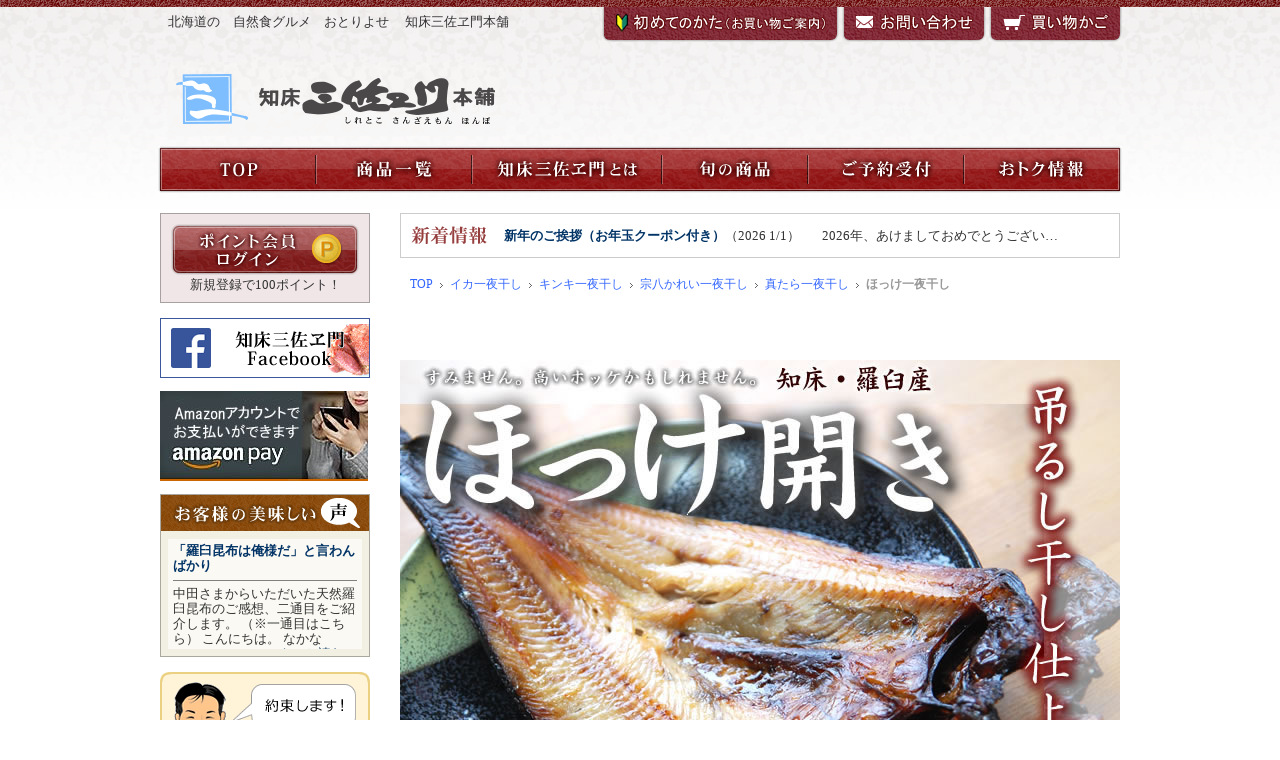

--- FILE ---
content_type: text/html
request_url: https://siretoko.com/hokke.htm
body_size: 18501
content:
<HTML>
<HEAD><meta name="verify-v1" content="MSpg2TFOnSDLUuxvPkLUE9Csuh31VXXHBSR3MiSirfU=" />
<meta http-equiv="Content-Type" content="text/html; charset=Shift_JIS">
<meta name="robots" content="index,follow">
<meta name=viewport content="width=device-width, initial-scale=1">
<meta name="referrer" content="no-referrer-when-downgrade" />
<TITLE>ホッケ（ほっけ）北海道産地直送贈答ギフト販売 / 三佐ヱ門本舗</TITLE>
<style type="text/css">
<!--
/* レイアウト */
body {
	margin: 0;
	background: url(/images/base/body_bg.png) repeat-x;
	text-align: center;
}
#header,
#top-news,
#contents-news,
#sidenavi,
#footer,
address {
	color: #333;
	font-size: 80%;
}
#header img,
#top-news img,
#contents-news img,
#sidenavi img,
#footer img {
	border: 0;
	vertical-align: bottom;
}
#header a:link,
#top-news a:link,
#contents-news a:link,
#sidenavi a:link,
#footer a:link,
address a:link {
	color: #036;
	text-decoration: none;
}
#header a:visited,
#top-news a:visited,
#contents-news a:visited,
#sidenavi a:visited,
#footer a:visited,
address a:visited {
	color: #639;
	text-decoration: none;
}
#header a:hover,
#header a:active,
#header a:focus,
#top-news a:hover,
#top-news a:active,
#top-news a:focus,
#contents-news a:hover,
#contents-news a:active,
#contents-news a:focus,
#sidenavi a:hover,
#sidenavi a:active,
#sidenavi a:focus,
#footer a:hover,
#footer a:active,
#footer a:focus,
address a:hover,
address a:active,
address a:focus {
	color: #F00;
	text-decoration: underline;
}
#header {
	width: 964px;
	margin: 0 auto 20px;
	padding: 7px 0 0;
	text-align: left;
	line-height: 1.2;
}
p#header-catch {
	width: 430px;
	float: left;
	margin: 0 0 0 10px;
	padding: 8px 0 0;
	display: inline;
}
ul#header-navi {
	float: right;
	margin: 0;
	padding: 0;
	background: url(/images/base/header-navi_bg.gif) no-repeat 3px 0;
	list-style: none;
}
ul#header-navi li {
	float: left;
	margin: 0 0 0 3px;
	display: inline;
}
ul#header-navi li a:hover {
	opacity: 0;
	filter: alpha(opacity=0);
}
p#header-logo {
	clear: left;
	float: left;
	margin: 0;
	padding: 32px 0 10px 10px;
}
ul#globalnavi {
	clear: both;
	margin: 0;
	padding: 2px;
	background: url(/images/base/globalnavi_bg.gif) no-repeat;
	list-style: none;
	overflow: hidden;
	zoom: 1;
}
ul#globalnavi li {
	float: left;
}
ul#globalnavi li a:hover {
	opacity: 0;
	filter: alpha(opacity=0);
}
ul#globalnavi2 {
	clear: both;
	margin: 0;
	padding: 2px;
	background: url(/images/base/globalnavi/globalnavi_bg.gif) no-repeat;
	list-style: none;
	overflow: hidden;
	zoom: 1;
}
ul#globalnavi2 li {
	float: left;
}
ul#globalnavi2 li a:hover {
	opacity: 0;
	filter: alpha(opacity=0);
}

#container {
	clear: both;
	width: 960px;
	margin: 0 auto 20px;
	text-align: left;
}
#container:after {
	content: ".";
	display: block;
	clear: both;
	height: 0;
	visibility: hidden;
}
p#mainimg {
	margin: 0 0 20px;
}
#contents {
	width: 720px;
	float: right;
}
#contents a:link {
	color: #036;
}
#contents a:visited {
	color: #639;
}
#contents a:hover,
#contents a:active,
#contents a:focus {
	color: #F00;
}
#top-news,
#contents-news {
	margin: 0 0 20px;
	padding: 0 10px 0 0;
	background: #963F3F;
	overflow: hidden;
	zoom: 1;
}
#contents-news {
	padding-right: 0;
	background: #FFF;
	border: 1px solid #CCC;
}
#top-news h2,
#contents-news h2 {
	float: left;
	margin: 0;
	padding: 7px 0 0;
}
#top-news ul.rss-items,
#contents-news ul.rss-items {
	width: 550px;
	float: right;
	margin: 10px 0;
	padding: 5px 0;
	background: #FFF;
	list-style: none;
	line-height: 1.1;
	border-radius: 5px;
}
#contents-news ul.rss-items {
	width: 620px;
}
#top-news li.rss-item,
#contents-news li.rss-item {
	max-height: 1em;
	padding: 0 5px 0 10px;
	overflow: hidden;
}
#contents-news li.rss-item {
	padding-left: 5px;
}
#sidenavi {
	width: 210px;
	float: left;
	line-height: 1.2;
}
#sidenavi-point {
	margin: 0 0 15px;
	padding: 10px 0 5px;
	background: #F0E6E7;
	border: 1px solid #A8A1A1;
	text-align: center;
	line-height: 1.1;
}
#sidenavi-point p {
	margin: 0 10px 5px;
	background: url(/images/base/sidenavi-point_bg.gif) no-repeat;
}
#sidenavi-point p img {
	margin: 0 0 3px;
}
#sidenavi-point p a:hover {
	opacity: 0;
	filter: alpha(opacity=0);
}
#sidenavi-kago {
	margin: 0 0 15px;
	padding: 10px 0 5px;
	background: #F0E6E7;
	border: 1px solid #A8A1A1;
	text-align: center;
	line-height: 1.1;
}
#sidenavi-kago p {
	margin: 0 10px 5px;
	background: url(/images/base/sidenavi-kago_bg.gif) no-repeat;
}
p#sidenavi-kago-login {
	background-position: -188px 0;
}
#sidenavi-kago p img {
	margin: 0 0 3px;
}
#sidenavi-kago p a:hover {
	opacity: 0;
	filter: alpha(opacity=0);
}
#sidenavi-koe {
	margin: 0 0 15px;
	padding: 0 0 7px;
	background: #F2EFE3;
	border: 1px solid #A9A79E;
}
#sidenavi-koe h2 {
	margin: 0 0 8px;
}
#sidenavi-koe-content {
	height: 100px;
	margin: 7px 7px 0;
	padding: 5px;
	background: #FAF9F3;
	overflow: auto;
}
#sidenavi-yakusoku {
	margin: 0 0 15px;
	background: #FFF5D9 url(/images/base/sidenavi-yakusoku_bg.gif) repeat-y;
}
#sidenavi-yakusoku-inner {
	padding: 0 0 10px;
	background: url(/images/base/sidenavi-yakusoku_bg.gif) no-repeat right bottom;
	overflow: hidden;
}
#sidenavi-yakusoku p {
	min-height: 62px;
	margin: 0;
	padding: 66px 2px 0 80px;
	background: url(/images/base/sidenavi-yakusoku_p_bg.gif) no-repeat;
	line-height: 1.3;
}
#sidenavi-itemlist {
	margin: 0 0 15px;
	background: #FAF7F7;
	border: 1px solid #969494;
}
#sidenavi-itemlist h2,
#sidenavi-itemlist h3 {
	margin: 0;
}
#sidenavi-itemlist ul {
	margin: 0 5px 0 15px;
	padding: 10px 0 3px;
	list-style: none;
}
#sidenavi-itemlist li {
	padding: 0 0 7px 16px;
	background: url(/images/base/sidenavi-itemlist_li_bg.gif) no-repeat 0 4px;
}
#sidenavi-itemlist a:link,
#sidenavi-itemlist a:visited {
	color: #333;
	text-decoration: none;
}
#sidenavi-itemlist a:hover,
#sidenavi-itemlist a:active,
#sidenavi-itemlist a:focus {
	color: #F00;
	text-decoration: underline;
}
.sidenavi-banner {
	padding: 0 0 7px;
}
.sidenavi-banner p {
	margin: 0 0 8px;
}
#sidenavi-job {
	margin: 0 0 15px;
	padding: 10px 7px 6px;
	border: 1px solid #CCC;
}
#sidenavi-job h2 {
	font-size: 120%;
	margin: 0 0 10px;
	text-align: center;
}
#sidenavi-job ul {
	margin: 0 5px 0 25px;
	padding: 0;
	list-style: none;
}
#sidenavi-job li {
	padding: 0 0 7px 9px;
	background: url(/images/base/sidenavi-job_li_bg.gif) no-repeat 0 5px;
}
-->
</style>
<style type="text/css">
<!--
.style12 {
	font-size: 18px;
	color: #CC0000;
}
.style13 {
	color: #CC0000;
	font-weight: bold;
}
.style15 {color: #000066}
.style17 {
	color: #990033
}
.style19 {color: #FF0000}
.style20 {
	font-size: 18px;
	color: #CC0000;
	font-weight: bold;
}
.style24 {color: #CC0000}
.style27 {font-size: 16px}
.att {
  padding-left: 1em;
  text-indent: -1em;
}
.style31 {font-size: 18px}
.style32 {color: #006666}
.style34 {line-height: 20px; font-style: normal;}
.style35 {color: #333333}
.style39 {font-size: 14}
.style42 {color: #FFFF66; font-weight: bold; font-size: 16px; }
.style43 {font-size: 16}
.style44 {color: #333333; line-height: 30px;}
.style46 {line-height: 30px}
-->
</style>
<script type="text/javascript" src="/js/jquery.js"></script>
<script type="text/javascript" src="/js/rss.js"></script>
</head>
<BODY bgcolor="#FFFFFF" text="#000000" link="#003366" alink="#999900" vlink="#006699"><font color="#333333"></font><!-- #BeginLibraryItem "/Library/head1.lbi" --><style type="text/css">
<!--
.style1 {
	color: #333333
}
.style2 {font-size: 14px}
.style3 {
	color: #CC0000
}
-->
</style>

<span itemscope itemtype="https://schema.org/Product">
<div itemprop="brand" itemscope itemtype="http://schema.org/Brand" id="header">
<p id="header-catch">北海道の　自然食グルメ　おとりよせ　
<span itemprop="name">知床三佐ヱ門本舗</span></p>
<ul id="header-navi">
<li><a href="annai.htm"><img src="images/base/header-navi_hajimete.gif" alt="初めてのかた（お買い物ご案内）" width="237" height="35"></a></li>
<li><a href="ak-form.html"><img src="images/base/header-navi_otoiawase.gif" alt="お問い合わせ" width="144" height="35"></a></li>
<li><a href="https://cart.siretoko.com/netlink/rents/kago.cgi?tenant=siretoko" target="_blank"><img src="images/base/header-navi_kago.gif" alt="買い物かご " width="133" height="35"></a></li>
</ul>
<p id="header-logo"><a href="https://www.siretoko.com/index.html"><img itemprop="logo" src="images/base/header-logo.gif" alt="知床三佐ヱ門本舗" width="338" height="74"></a></p>
<ul id="globalnavi2">
<li><a href="index.html"><img src="images/base/globalnavi/globalnavi_top.gif" alt="TOP" width="156" height="43"></a></li>
<li><a href="s-map.htm#flagitem"><img src="images/base/globalnavi/globalnavi_list.gif" alt="商品一覧" width="156" height="43"></a></li>
<li><a href="osirase.html"><img src="images/base/globalnavi/globalnavi_towa.gif" alt="知床三佐ヱ門とは" width="190" height="43"></a></li>
<li><a href="https://www.siretoko.com/uniuni/"><img src="images/base/globalnavi/globalnavi_shun.gif" alt="旬の商品" width="146" height="43"></a></li>
<li><a href="http://www.shiretoko.jp/"><img src="images/base/globalnavi/globalnavi_yoyaku.gif" alt="ご予約受付" width="156" height="43"></a></li>
<li><a href="mm-touroku-form2.htm"><img src="images/base/globalnavi/globalnavi_otoku.gif" alt="おトク情報" width="156" height="43"></a></li>
</ul>
</div>

<div id="container">



<div id="contents">
<div id="contents-news">
<h2><a href="https://www.siretoko.com/uniuni/"><img src="images/base/contents-news_h2.gif" alt="新着情報" width="96" height="29"></a></h2>
<!-- RSS表示スクリプトの呼び出し　ここから -->
<div id="contents-news-rss"></div>
<script type="text/javascript">
	jQuery(function($){
		$('#contents-news-rss').rssdisplay();
	});
</script>
<!-- RSS表示スクリプトの呼び出し　ここまで -->
</div><!-- #EndLibraryItem --><ol id="topicPath">
<li class="home"><a href="index.html">TOP</a></li>
<li><a href="ikahosi.htm">イカ一夜干し</a></li>
<li><a href="kinki.htm">キンキ一夜干し</a></li>
<li><a href="souhachi.htm">宗八かれい一夜干し</a></li>
<li><a href="tara-ichiyabosi.htm">真たら一夜干し</a></li>
<li><em>ほっけ一夜干し</em></li>
</ol>

<br>

<table width="720" border="0">
  <tr>
    <td><div align="right"><iframe src="//www.facebook.com/plugins/like.php?href=https%3A%2F%2Fwww.facebook.com%2Fhokkesiretoko&amp;width200&amp;layout=button_count&amp;action=like&amp;show_faces=true&amp;share=true&amp;height=21&amp;appId=238189396224896" scrolling="no" frameborder="0" style="border:none; overflow:hidden; width:160px; height:21px;" allowTransparency="true"></iframe></div></td>
  </tr>
</table>

<div align="center"><a href="#chumon"><img src="images/ex/hokke-top720-2.jpg" alt="ホッケ開き干し（羅臼産）" width="720" height="506" vspace="14" border="0"></a>
  <br>
  <br>
</div>
<div align="center"><br>
  <br>
  <br>
  <table width="720" border="0" cellpadding="36" cellspacing="0">
    <tr>
      <td><span class="style17">
        <h1 class="style17">ホッケ、知床の「つるしぼし」とは</h1>
      </span>
      <p class="style1"><strong>　ホッケ開き　【羅臼産】　”吊るし干し”</strong></p>
		 <br>
		  <p align="right" class="style1"><br>
          新物、入荷しました。</p>
	    <p align="right" class="style1">＜ 2026/1/16 ＞ </p>
    </p></td>
    </tr>
  </table>
  <br>
<br>
<br>
  <table width="720" border="0" cellpadding="8" cellspacing="0">
    <tr>
      <td colspan="2" bgcolor="#FFFFFF" class="unnamed1"></td>
    </tr>
    <tr>
      <td width="552" valign="top" bgcolor="#FFFFFF" class="unnamed1">

      
      <p class="style1"><br>
        北海道の魚屋には欠かせないホッケ（ほっけ）開きですが。<br>
        こんな光景を目にしたことはないでしょうか。</font></p>
      <table width="546" border="0" cellpadding="15">
          <tr>
            <td width="512" bgcolor="#656565"><p><img src="images/hokke-onaji2.gif" alt="ホッケ、おなじ大きさなのに" width="359" height="28" vspace="16
				5"></p>
              <blockquote>
                <p class="style5 style27">ほぼ<strong> おなじ大きさ </strong>のホッケの開き干しなのに、<br>                
                <strong>まったくちがう価格</strong>。              </p>
              </blockquote>
              <p class="unnamed1 style5"><span class="style5"><img src="images/hokke-neko-3.gif" alt="ホッケとネコ" hspace="6" vspace="9" align="right"><span class="style27">そう感じたことはありませんか。</span></span></p>
              <p class="unnamed1 style5 style27"><span class="style5">じつは
                </span> それには<span class="style5 style44"><strong>　<span class="style5">わけがある</span> </strong></span>のです。<br>
                その理由は、ページを最後までごらんください。</p>
              <p class="style1 style5"><br>
              そして、素材はもちろんのこと。</p>
              <p class="style1 style5"><strong>知床三佐ヱ門本舗のほっけ一夜干しは
                  <br>
                すべて一枚一枚手間のかかる</strong></p>
            <p class="style5"><strong><span class="style31">「つるし干し」　仕上げなのです</span>。</strong></p></td>
          </tr>
      </table>      </td>
      <td width="152" valign="top" bgcolor="#FFFFFF" class="unnamed1"><table border="1" align="right" cellpadding="5" cellspacing="0" bordercolor="#FFFFFF" bgcolor="#EAEAEA">
        <tr> 
          <td width="130" align="center" bgcolor="#FFFFFF"><div align="center"><img src="images/tara-ichiyabosi/ichiya-130.jpg" alt="一夜干し" width="130" height="25" align="absmiddle"></div></td>
        </tr>
        <tr> 
          <td height="60" bgcolor="#F9F9F9" class="unnamed1"><img src="images/arrow.gif" width="4" height="7" vspace="5" align="absmiddle"> 
            <a href="ikahosi.htm">真いか一夜干し</a></td>
        </tr>
        <tr> 
          <td height="60" bgcolor="#F9F9F9" class="unnamed1"><img src="images/arrow.gif" width="4" height="7" vspace="5" align="absmiddle"> 
            <a href="kinki.htm">キンキ一夜干し</a></td>
        </tr>
        <tr> 
          <td height="60" bgcolor="#F9F9F9" class="unnamed1"><img src="images/arrow.gif" width="4" height="7" vspace="5" align="absmiddle"> 
            <a href="souhachi.htm">宗八鰈一夜干し</a></td>
        </tr>
        <tr>
          <td height="60" bgcolor="#F9F9F9" class="unnamed1"><img src="images/arrow.gif" alt="矢印" width="4" height="7" vspace="5" align="absmiddle"> <a href="tara-ichiyabosi.htm">真たら一夜干し</a></td>
        </tr>
        <tr> 
          <td height="60" bgcolor="#FFF4F4" class="unnamed1"><img src="images/arrow.gif" width="4" height="7" vspace="5" align="absmiddle"> 
            <a href="aramaki.htm"> 鮭山漬</a>　一尾</td>
        </tr>
        <tr> 
          <td height="60" bgcolor="#FFF4F4" class="unnamed1"><img src="images/arrow.gif" width="4" height="7" vspace="5" align="absmiddle"> 
            <a href="yamazuke.htm"> 鮭山漬</a>　切り身</td>
        </tr>
        <tr> 
          <td bgcolor="#FFF4F4" class="unnamed1"><div align="center">
            <p><a href="yamazuke.htm"><img src="images/tara-ichiyabosi/siokarai-130.jpg" alt="塩辛い鮭" width="130" height="74" vspace="3" border="0"></a><br>
              <a href="yamazuke.htm">昔のしょっぱい鮭</a></p>
          </div></td>
        </tr>
      </table>      </td>
    </tr>
  </table>
  <br>
<br>
  <span class="unnamed1"><br>
  </span> </div>
<CENTER>
  <table width="720" border="1" cellspacing="1" cellpadding="4" bgcolor="#FFFFFF" bordercolor="#FFFFFF">
    <tr> 
      <td bordercolor="#666666"><p align="center"><img src="images/hokke-08.jpg" alt="吊るし干しホッケ" width="680" height="432" vspace="10" align="middle">
      </p>
        <p><b><span class="style1"><font face="ＭＳ ゴシック, Osaka－等幅" color="#333333"><br>
        　<br>
&nbsp;&nbsp;吊るし干し、天日（てんぴ）での仕上げ。</font></span></b><span class="style1">　</span><br>
        </p>
        <blockquote> 
          <p class="style1">ほっけのサイズについてよくお問い合わせいただきます。</p>
          <p class="style1">たとえば、弊店での「特大」とは、開いて、干して、できあがりが<strong> 400g</strong> 以上あるものです。<br>
          （通常、小売店でのサイズは <strong>250g </strong>ていどと言われます）</p>
          <p class="style1">かなり大きいので、家庭用のグリルでは半分づつ焼かれることも多いです。</p>
          <p class="unnamed1"><span class="style1">もちろん、網にかかった原魚はさらに大きいわけです。<br>
            （<strong>400g</strong> サイズですと、原魚 <strong>700～800g</strong> くらいあるでしょうか）</span><br>
            <br>
          </p>
          <p class="style1"><span class="style20"><br>
          ●</span><strong class="style31">大きいホッケの <span class="style20">優</span>れている点</strong></p>
          <ul>
            <li class="style1">食べられる部分（可食部といいます）が多い</li>
            <li class="style1"> 「脂の乗り」が良い </li>
          </ul>
          <p class="style1">体長が同じくらいでも、重量の多い魚は、脂が多い。</p>
          <p class="style1">日本人は、特に脂の乗った魚を好む人が多いので。</p>
          <p class="style1">ただし、大型サイズは滅多にありません。市中に出回るものは少ないです。</p>
          <p class="style1">大型は希少品です。<br>
          </p>
          <p class="style1"><span class="style32"><br>
            <br>
          ●</span><strong class="style31">大きいホッケの <span class="style20">劣</span>っている点</strong></p>
          <ul>
            <li class="style1">水揚げ全体の10％以下なので欠品（在庫切れ）になる</li>
            <li class="style1">高価格になる<br>
            </li>
          </ul>
          <p class="style1">弊店のほっけは、一般的な「網干し」ではなく、手間のかかる「吊るし干し」をしてます。</p>
          <p class="style1">しかも、乾燥器を使わない「天日干し」仕上げ。</p>
          <p class="style1">次のせりふを言い切ってしまうのは自信があるからです。</p>
          <p class="style1">「<strong>スーパーでは買えません</strong>」<br>
          </p>
        </blockquote>      
        <p align="right" class="style1"><a href="hokke.htm#data">必見です　<span class="style20">&rArr;</span>　≪<strong>データで見る羅臼のホッケ</strong>≫ </a><br>
        　</p>
        <blockquote>
          <hr noshade size="1">
          <p><b><font face="ＭＳ ゴシック, Osaka－等幅" size="2" color="#333333"><a href="http://www.ytv.co.jp/docchi/dotch_set.html"><img src="/images/rogo-docchi.gif" alt="どっちの料理ショー" width="65" height="46" hspace="4" vspace="28" border="0" align="absmiddle"></a><span class="style31"> あの&quot;どっちの料理ショー&quot;で勝利をおさめた「吊るし製法」</span></font></b></p>
          <blockquote>
            <p class="unnamed1"><span class="style44"><font face="ＭＳ ゴシック, Osaka－等幅" color="#333333">人気テレビ番組でしたね</font></span><span class="style46"><font face="ＭＳ ゴシック, Osaka－等幅" color="#333333">・・・　<br>
              さて、よくお訊ねいただく</font></span><span class="style46"><font face="ＭＳ ゴシック, Osaka－等幅" color="#333333">ホッケの</font></span><span class="style44"><font face="ＭＳ ゴシック, Osaka－等幅" color="#333333">見分け方について。 <br>
              </font></span><br>
            </p> 
            <p class="style1"><font face="ＭＳ ゴシック, Osaka－等幅" color="#333333"><font color="#990000">●</font>「<strong>つるし干し</strong>」は上下にひっぱられるためスマートになります。</font></p>
            <blockquote>
              <p><span class="unnamed1">              <font face="ＭＳ ゴシック, Osaka－等幅" size="2" color="#333333"><span class="unnamed2"><img src="images/hokke-tsuru.gif" alt="ホッケつるし干し" width="190" height="128" hspace="24" vspace="14" align="absmiddle"></span></font></span><br>
              </p>
            </blockquote>
            <p>                  <span class="style1"><font face="ＭＳ ゴシック, Osaka－等幅" color="#333333"><font color="#990000">●</font>「<strong>網干し</strong>」は寝かされるため、ダルマのような丸っこいかたち。</font></span></p>
            <blockquote>
              <p class="unnamed1"><font face="ＭＳ ゴシック, Osaka－等幅" size="2" color="#333333"><span class="unnamed2"><img src="images/hokke-ami.gif" alt="ホッケ網干し" width="190" height="128" hspace="24" vspace="14" align="absmiddle"></span></font><br>
              </p>
            </blockquote>
            <p class="unnamed1"><span class="style44"><font face="ＭＳ ゴシック, Osaka－等幅" color="#333333"><br>
              なぜ「</font></span><span class="style20"><font face="ＭＳ ゴシック, Osaka－等幅" color="#333333">吊るし</font></span><font face="ＭＳ ゴシック, Osaka－等幅" color="#333333"><span class="style44">」のほうがおいしくなるの</span><span class="style46">でしょう。<br>
            </span><span class="style44">水分が落ちやすいから、とか風が当たりやすいから、とか言われますが。<br>
              じっさいのところよくわか</span><span class="style46">っていま</span><span class="style44">せん</span><span class="style46">。</span></font><br>
              <span class="style44"><font face="ＭＳ ゴシック, Osaka－等幅" color="#333333">しかし、おいし</font></span><span class="style46"><font face="ＭＳ ゴシック, Osaka－等幅" color="#333333">さに差が出るため、あえて</font></span><span class="style44"><font face="ＭＳ ゴシック, Osaka－等幅" color="#333333">手間がかか</font></span><span class="style46"><font face="ＭＳ ゴシック, Osaka－等幅" color="#333333">る</font></span><font color="#333333" face="ＭＳ ゴシック, Osaka－等幅">製法をえらんでいることに間違いないです。</font></p>
            </blockquote>
        </blockquote>
        <p align="right"><font face="ＭＳ ゴシック, Osaka－等幅" size="2" color="#333333"><span class="unnamed2"><a href="hokke.htm#data">とにかく必見　<span class="style24">&rArr;</span>　<strong>データで見る羅臼のホッケ</strong></a></span><span style="line-height: 20px"><a href="hokke.htm#data"><strong>　</strong></a></span><span class="unnamed2"><a href="hokke.htm#data"><br>
          <br>
        </a><br>
        </span></font></p></td>
    </tr>
  </table>
  <br>
  <br>
  <br>
  <table width="720" border="0" cellpadding="18" cellspacing="0" bordercolor="#FFFFFF">
    <tr>
      <td height="211" bgcolor="#F8F8F8"><p><span class="unnamed1"><strong><img src="images/ex/hokke-gendai.jpg" alt="週刊現代のホッケ" width="200" height="197" hspace="14" vspace="14" border="1" align="left"></strong></span><span class="style17">●</span><span class="style27"><strong><a href="http://wgen.kodansha.ne.jp/">週刊現代</a></strong></span><span class="unnamed1"><strong><a href="http://kodansha.cplaza.ne.jp/wgendai/">&nbsp; </a></strong></span> <span class="unnamed2" style="font-size: 12px">講談社　2010年7月17・24日号</span><span class="unnamed1"><br>
            <br>
        【誌上オリジナル物産展・北海道まるごとお取り寄せ】</span></p>        <p class="unnamed1">  「<span class="style20">居酒屋で食べるホッケとは違う</span>」
          <br>
          </p>
        <blockquote>
          <p class="unnamed1">
            「知床半島、羅臼産のホッケを天日で吊るし干し
            　...
            網干しとは違い、旨みがじっくりと熟成されているのがポイント。<br>
            <br>
            ほどよい脂のりと身の厚みがあり、グリルで炙るとホクホクのやわらかい身がたっぷりと詰まっている」 </p>
      </blockquote></td>
    </tr>
    <tr> 
      <td height="211" bgcolor="#F8F8F8"> 
        <p><span class="unnamed1"><img src="images/tokusengai-2.jpg" alt="ほっけがお取り寄せベスト２" width="212" height="180" hspace="14" vspace="14" border="1" align="right"><span class="style17"><strong>●</strong></span><strong><span class="style27">月刊特選街</span></strong>　</span><span class="unnamed2" style="font-size: 12px">マキノ出版　2005年10月号</span><span class="unnamed1"><br>
          <br>
          　【著名お取り寄せサイトが推薦する今秋の美味ベスト３】</span></p>
        <blockquote> 
          <p class="unnamed1">コクありホッケが花房さんから<span class="style1 style12"><span class="style20"> <strong>美味ベスト２</strong> </span></span>にご推薦！<br>
            <br>
            「有名料理番組で特撰素材に選ばれた、北海道羅臼産の逸品、真ホッケ。<br>
            手間のかかるつるし干しで一枚一枚つくられ、一口でその脂のノリ、うまみに驚くはず。...」 </p>
        </blockquote></td>
    </tr>
  </table>
  <br>
  <br>
  <br>
  <table width="720" border="1" cellspacing="0" cellpadding="14" bordercolor="#FFFFFF">
    <tr> 
      <td width="665" height="196" bgcolor="#F3F3E9"> 
        <p><font color="#CC3300"><span class="unnamed1"><img src="images/hokke-kawa2.jpg" alt="ホッケの皮" width="186" height="275" hspace="8" vspace="8" align="right"></span></font><img src="/images/koe2.gif" alt="ホッケ感想" hspace="8" vspace="14" border="0" align="absmiddle">        </p>
        <blockquote>
          <p><font color="#CC3300"><span class="unnamed1">●</span></font><span class="unnamed1"><font color="#CC3300"><font color="#000000"> 
            いつも居酒屋でいただくほっけは、自分が好きで注文するにもかかわらず 一切れデあとは食べれませんでした。<br>
            <br>
            （北海道直送！空輸で運んでます！...見たいなものでも)<br>
            <br>
            送っていただいたほっけも、 「半身でも食べれればいいかなぁ」 ぐらいにしか思っていませんでしたが いざ食べ始めると、一人で一匹食べてしまいました！<br>
            <br>
          </font></font><span class="style13">正直驚きました</span><font color="#CC3300"><font color="#000000">！<br>
          <br>
            味付けもさることながら、やはり素材ですかねっ！<br>
            <br>
            よく「他のものが食べれなくなりました」などと、うそみたいなコメントを見ますが<br>
            <br>
            私は、</font></font><span class="style13">このほっけ以外は食べられない体に</span><font color="#CC3300"><font color="#000000">なってしまったと思います。</font></font></span></p>
        </blockquote>
        <p align="right"><font size="2"><font size="2" color="#004000">　<span class="unnamed2">＜愛知県海部郡　片桐さま 
          ＞</span> </font><font color="#CC3300" size="3"><span class="unnamed2"> 　　　　<br>
          　　　</span></font></font></p>
        <blockquote> 
          <p><font size="2"><font color="#CC3300" size="3"><span class="unnamed1">●</span></font> 
            </font><span class="unnamed1">早速いただきました。
            </span><br>
            <br>
            <span class="unnamed1">感激でした。</span><br>
            <span class="unnamed1"><br>
            この美味さ！<br>
            <br>
            実は「ホッケを北海道まで注文した」 と嫁さんに言うと 「金額は？」 「￥3,750」 
            その言葉に少し不満げな嫁。 </span></p>
          <p><span class="unnamed1">嫁いわく 　「<strong>ホッケはスーパーでもっと安い値段で売りよるよ！</strong>」<br>
            <br>
            その言葉に　「・・・・・・。食べてみればわかる。」　</span></p>
          <p><span class="unnamed1"> 焼いて食べてみると 
            「<span class="style13"> おいしー。 もうスーパーのは食べれんねー！ </span>」</span></p>
          <p><span class="unnamed1">嫁の言葉どおり、本当においしかったです。２歳の息子も満足した様子で、食べていました。</span></p>
          <p align="right"><span class="unnamed1"><font size="2" color="#004000">　</font></span><span class="unnamed2"><font color="#004000">＜愛媛県松山市　越智さま 
            ＞</font></span></p>
          <table width="625" border="1" cellpadding="14">
            <tr> 
              <td width="594" bgcolor="#FFFFFF">
<p> <font color="#990000" size="5" face="Geneva, Arial, Helvetica, sans-serif"><strong>Q.</strong></font><span class="unnamed1"><font color="#330000"><strong> 
                  ほっけの一夜干はいつが旬ですか？教えてください。</strong>　（越後様から）</font></span></p>
                <blockquote> 
                  <p><strong><font color="#0000CC" size="5" face="Geneva, Arial, Helvetica, sans-serif">A</font><font color="#0000CC">. 
                    </font></strong><font color="#0000CC"><font color="#000066"><span class="unnamed1">羅臼ホッケの旬は？よくいただくご質問です。</span><strong><span class="unnamed1"><br>
                    <br>
                    </span></strong><span class="unnamed1">じつは、この答えは<strong>たいへんむずかしい</strong>のです。<br>
                    <br>
                    ホッケそのものは、羅臼では年中を通してたくさん水揚げされているのです。<br>
                    <br>
                    しかし、 いちばん脂乗りのあるのは、<br>
                    <br>
                    <strong>二週間ほどの期間</strong>　（春と秋に二回：その年により異なる）<br>
                    <br>
                    と言われています。<br>
                    <br>
                    その時期に、原魚をいちどに確保し、あとから少量ずつ造られた開きが美味しい。<br>
                    </span><strong><span class="unnamed1"><br>
                    </span></strong></font></font><span class="unnamed1"><font color="#000066">原魚を冷凍保管するわけですが、なんと「生」原魚でつくるものよりそちらのほうが味が良くなると言われております。　（凍結乾燥と熟成が関連するのだと思います）<br>
                    <br>
                    ですから、ホッケ自体は年中獲れておりますが、時期によって脂乗りが異なるため「旬」というものとはまた少しちがった考え方になります。</font></span><br>
                  </p>
                </blockquote>
                <p align="right"><a href="hokke.htm#data">≪<strong>データで見る羅臼のホッケ</strong>≫</a></p></td>
            </tr>
          </table>
          <br>
			
			    <p align="right" class="unnamed1"><span class="style7"><a href="sakana.htm"><img src="images/ex/oisii-yaki-2.gif" alt="おいしい魚の調理法（焼き魚）" width="219" height="29" hspace="8" vspace="20" border="0" align="right"></a></span></p>
			
			<br>
			
      </blockquote>      </td>
    </tr>
  </table>
  
  <br>
  <br>
  <br>
  <br>
    
  <img src="images/hokke-kakaku03.jpg" alt="おなじ羅臼産ホッケなのに価格がちがうのは？" width="680" height="499" vspace="44"><br>
  <br>
  <br>
  <TABLE border="1" width="720" cellpadding="5" cellspacing="0" bordercolor="#FFCC99">
  <TR bgcolor="#FFFFFF" valign="top"> 
        <TD colspan=4> 
          <div align="left">
            
          <table width="702" border="0" cellspacing="0" cellpadding="10">
            <tr> 
              <td width="279" valign="top" class="style1"><font color="#333333"><b><font color="#990000"><span class="style34">●<font color="#000000">羅臼のホッケの決定版！</font></span></font></b></font><span class="style34">　<br>
                <br>
                </span><font color="#333333">おいしさの秘密は.....<span class="style34"><font color="#000099"><br>
                </font></span><font color="#000099"><br>
                データもご覧ください↓<br>
                （ページ最後）</font><br>
                <br>
                そして、データだけじゃないんです...</font></td>
              <td width="382"><font color="#333333"><b><font color="#333333"><b><font color="#333333"><b><font color="#333333"><b><font size="4" color="#990000"><font color="#333333"><b><font color="#333333"><b><font color="#333333"><b><font color="#333333"><b><font size="4" color="#990000"><font color="#000000"><img src="images/hokke-oisi2.gif" width="368" border="0" height="66" alt="ホッケ開き。お客様がそういうんです。" vspace="14" align="right"></font></font></b></font></b></font></b></font></b></font></font></b></font></b></font></b></font></b></font></td>
            </tr>
          </table>
            <table width="696" border="0" cellspacing="0" cellpadding="10">
              <tr> 
                <td width="645" bgcolor="#FFFFFF"> 
                  
                                    
                  
                  <table width="228" border="0" align="right" cellpadding="9" cellspacing="0">
                    <tr>
                      <td width="210" align="center"><img src="images/sanchi-1.gif" width="170" height="50" align="center" alt="100％羅臼産ホッケ"></b></font></td>
                    </tr>
                    <tr>
                      <td class="unnamed1">カサゴ目アイナメ科ホッケ亜科<br>
                      ホッケ属ホッケ（真ホッケ）</td>
                    </tr>
                  </table> 
<p class="style1"><font color="#333333"><strong><br>
  羅臼産ホッケ数あれど。</strong></font></p>
                  <p class="style1"><font color="#333333">羅臼産ならどれもおんなじと思っていませんか？　</font></p>
                  <p class="style1"><font color="#333333">ところが<font color="#990000">まったくと言っていいほど</font>ちがいます。</font></p>
                  <p class="style1"><font color="#333333">ここでご紹介するのはちょっと高いものですが....</font></p>
                <p class="style1"><font color="#333333">よい原魚なければ造り（れ）ません！</font><br>
                  <br>
                </p>
                <blockquote> 
                  <p class="unnamed1"><b><span class="style24">ご注意</span>：</b><font color="#333333"><b> 弊店のホッケはすべて真ホッケ（マボッケ）です。<br>
                   &nbsp;&nbsp;&nbsp;&nbsp;&nbsp;&nbsp;&nbsp;&nbsp;  　  
                    縞ホッケ（キタノホッケ）ではありません。<br>
                    <br>
                    </b>魚類事典などではキタノホッケ（シマボッケとも呼ばれ、魚体にたて縞あり）は、真ホッケにくらべて味が劣るとはっきり記載されています。</font></p>
                  <p><span class="unnamed1"><font color="#333333">ただし、わたくしの見解ではありますが、やはり一概に言えないと思います。<br>
                    <strong>キタノホッケでも美味しいもの、真ホッケでもまずいもの</strong>があるというところでしょう。<br>
                    羅臼ではじつはどちらも獲れます。<br>
                    しかし、地元では圧倒的に<strong>真ホッケの人気が高い</strong>です。<br>
                    <br>
                    北海道内での真ホッケの需要が高く、脂ののったものが本州に出回らない傾向があるようです。<b> <br>
                    見た目だけでは脂のりの判別はむずかしいのです。 </b><br>
                      わたしの経験でも、30年ほどまえ、東京の居酒屋で食べたホッケはまったくちがいました。<br>
                      <font color="#333333">東京のかた</font>に「縞ホッケのほうが美味い」とおっしゃるかたが多いのは、そんなところからかもしれません。</font></span><font color="#333333"><span class="unnamed2"><br>
                    </span></font></p>
                </blockquote>                </td>
              </tr>
            </table>
        </div>
          
          <br>
          <br>
          <br>
        <table width="686" border="0" cellspacing="2" cellpadding="24" align="center">
          <tr> 
            <td valign="top"><div class="att">
              <p class="style1"><span class="style24">●</span><font color="#333333" face="ＭＳ Ｐゴシック, Osaka">アイナメ科に属するホッケは北海道ではもっともポピュラーな魚でした。むかしから「<strong>ホッケといえば羅臼</strong>」。北海道でもとくに有名で、どの魚屋さんでも<b>「羅臼産ホッケ」はブランド品</b>でした。</font></p>
            </div> 
              <blockquote>
                <span class="unnamed1">そのためかどうか、じっさいの羅臼での水揚げ量よりも「羅臼産」で流通しているもののほうが多い、という摩訶不思議な現象があったほどです。
                <br>
                </span><br>
            </blockquote>            </td>
          </tr>
          <tr> 
            <td height="9" valign="top"><div class="style1"><span class="style24">●</span><font color="#333333" face="ＭＳ Ｐゴシック, Osaka">30年ほど前から首都圏の居酒屋のメニューに載るようになり、<strong>いちやく全国区の魚に</strong>なりました。</font></div>
  <blockquote>
                
                  <span class="unnamed1">そのころわたし（店主）は東京で働いており、チェーンの居酒屋に「ホッケをご存知ですか？美味しいホッケ入荷！」とあったのを見て注文しました。すると出てきたのは北海道で食べていたものとは味がまったくちがい、脂がまったくないパサパサのホッケで驚いたものでした。                
                  <br>
                  </span><br>
            </blockquote></td>
          </tr>
          <tr> 
            <td height="21" valign="top"><div class="att">
              <p class="style1"><span class="style24">●</span><font color="#333333" face="ＭＳ Ｐゴシック, Osaka">このホッケという魚、ほんとうに<b>脂の乗りのよい物はわずか<font color="#990000">数％</font></b>ともいわれています。つまり、獲れる場所、時期によって味が大きく異なるのです。</font></div>              
              <blockquote>
                <span class="unnamed1">「ホッケの旬はいつ？」よく聞かれます。　じつは、ホッケは年中採れています。　旬というよりも、年に数回ほど脂のりのよくなる時期があり、そのころにまとめて買い付けておき、原魚のまま急速凍結するのです。　ですから、ほかの時期でも脂のりの良い個体はあることはあるのですが、その割合が極端に少ない。　逆に、脂のりの良い時期でも、よくない個体があるわけです。</span><br>
                <br>
            </blockquote>            </td>
          </tr>
          <tr bgcolor="#FFFFFF"> 
            <td valign="top"><div class="unnamed1">
              <p class="style1"><span class="style24">●</span>と、いうわけで、水揚げされる量は多いのに、美味いホッケは<b>つねに<font color="#990000">品不足</font></b>なのです。</font></p>
              <blockquote>
                <p><span class="unnamed1">脂のりのよくない個体は（そういうものがむかし本州の居酒屋さんに回っていたようですね・・・）どうなるのか。
                  脂のないホッケは、いまでは「すり身」の原料として、魚肉ソーセージなどになるそうです。</span><br>
                  <br>
                </p>
                </blockquote>
            </div></td>
          </tr>
          <tr bgcolor="#FFFFFF"> 
            <td valign="top"><div class="unnamed1">
              <p class="style1"><span class="style24">●</span>百聞は一食にしかず、スーパーのホッケと<b><font color="#990000">食べ比べて</font></b>みていただくとわかります。</font></p>
              <blockquote>
                <p class="unnamed2"><span class="unnamed1">さて、上記の理由で、冷凍原料で製造しているものが多いわけです。　では冷凍をかけずに「生のまま開く」と美味しいのではないか、と思いますよね？　わたしもそう思っていました。　しかし、ちがうのです。　ホッケの開きの専業店で聞くと、一様に「冷凍原料で作ったほうが美味い」というのです。　まさに目からうろこ。　おそらく冷凍による肉質の変化がもたらすものでしょう。<br>
                  </span><br>
                </p>
              </blockquote>
            </div></td>
          </tr>
          <tr bgcolor="#FFFFFF">
            <td valign="top"><div class="att">
              <p class="style1"><span class="style24">●</span>もちろん、知床三佐ヱ門本舗の商品ですから「<strong>無添加</strong>（アミノ酸・保存料など不使用）、<strong>無着色</strong>（着色料・発色剤など不使用）」は基本です。</p>
            </div>
              <blockquote>
                <p class="unnamed1">ホッケに限らず、加工食品にアミノ酸をはじめ、添加物を使いすぎです。　だいたい、開いて干すのは旨みを増すため、つまりアミノ酸を増やすことが主たる目的なわけです。　本末転倒。</p>
              </blockquote>
            </td>
          </tr>
          <tr> 
            <td>　 <div align="right"><span class="unnamed2"><font size="2" face="ＭＳ Ｐゴシック, Osaka" color="#0000FF"><a href="koe.htm#hokke">　</a></font></span><span class="style1"><font face="ＭＳ Ｐゴシック, Osaka" color="#0000FF"><a href="koe.htm#hokke">こちらにもっとお客さまの声</a></font> <span class="style19"><font face="ＭＳ Ｐゴシック, Osaka">⇒</font></span></span><font size="2" face="ＭＳ Ｐゴシック, Osaka" color="#0000FF"><a href="koe.htm#hokke">　<img src="images/koe2.gif" alt="ホッケのご感想" border="0" align="absmiddle"></a></font></div>              
            <font size="3" color="#333333" face="ＭＳ Ｐゴシック, Osaka"><img src="images/space.gif" width="500" height="10"></font>            </td>
          </tr>
          <tr> 
            <td height="9"> <p class="unnamed1"><strong><font color="#FF0033">ホッケひみつ情報</font>：なぜホッケは「生のまま」より「開きにしてから」がおいしいのでしょうか？</strong></p>
              <blockquote>
                <p class="unnamed1">                はい、じつはホッケのうまみ成分は、生のままだとたった一日で<strong>ガクッと低下</strong>するのです。 <br>
                  ところが、一夜干しにすることでそれが保たれる、というより<strong>さらに増す</strong>のです。</p>
            </blockquote></td>
          </tr>
      </table>
      <br></TD>
      <TR bgcolor="#FFFFFF" valign="top"> 
        <TD colspan=4> 
          
        <table width="688" border="0" cellspacing="0" cellpadding="4" align="center">
          <tr> 
              
            <td width="329" valign="top" rowspan="2"><p><font size="2"><img src="images/hokke-05.jpg" align="top" width="329" height="220" border="0" vspace="4"alt="羅臼のホッケの写真です"></font></p>
            <p class="unnamed1">使用原料</font>：真ホッケ（北海道羅臼産）・食塩</p></td>
              
            <td valign="top" height="86"> 
              <div align="left"><img src="images/hokkeyuge2.jpg" alt="ホッケは美味いんです！" width="166" height="111" hspace="4" vspace="4" border="1" align="left"><span class="unnamed1 style35">じゅうじゅういったところをパクリ。<br>
            だまされたと思って残った皮をさらにパリパリになるまで炙って食べて......</span></div>            </td>
          </tr>
            <tr> 
              
            <td valign="top" height="126" width="298"><font size="2" color="#CC3300"> 
              <font color="#990000"><img src="images/hokke-kawa.jpg" alt="ホッケの脂" width="166" height="116" hspace="3" border="1" align="right"></font></font><font size="2"><span class="unnamed1 style35">わたくし皮まで食べられるホッケはまさにこれだけです。</span></font><font size="2" color="#CC3300"><span class="unnamed1"><font color="#000000"><br>
              皮は、身を食べてから、</font><font color="#990000"><font size="3" color="#FF0000">もう一度</font><font color="#000000">パリパリになるまで炙るのがコツです。</font></font></span></font></td>
          </tr>
          </table>
          
        <p align="right"><span class="unnamed1"><font color="#333333"><b>＜<a href="annai.htm#souryou">送料はこちら</a>＞</b><br>
        </font><font color="#333333" class="style3"><font color="#663333"><br>
<img src="images/reito-reizo.gif" alt="冷凍冷蔵どちらも" width="200" height="30" vspace="4">　<font color="#333333"><b><font color="#333333"><font color="#333333"><img src="images/doukon-ok2.gif" alt="同梱できます" width="200" height="30" vspace="4"></font></font></b></font><br>
<font color="#333333" class="style3"><font color="#663333">この商品は通常クール冷凍便でお届けいたします。</font></font><br>
冷凍できないものと同梱のばあい冷蔵便でお届けします。</font></font></span></p>        </TD>
  </TABLE>
  <a name="chumon">&nbsp;</a>
  <FORM ACTION="https://cart.siretoko.com/netlink/rents/kago.cgi?tenant=siretoko" method="POST"><input type=hidden name=tenant value=siretoko>
    <table width="720" border="0" cellpadding="10" cellspacing="0">
      <tr>
        <td background="images/kinki-back3.gif"><p class="style1">すべて　「<strong>吊るし干し</strong>」　「<strong>真ホッケ</strong>」　「<strong>羅臼産</strong>（羅臼で水揚げ、羅臼で加工）」　<br>
          ご安心ください。</p>
        <p align="right" class="unnamed1"><a href="kinki.htm"><strong>キンキ一夜干し</strong> はこちら</a> （同梱できます） </p></td>
      </tr>
    </table>
    
    <br><br>

    </p>
    <table width="720" border="0" cellspacing="0" cellpadding="1" bgcolor="#D5AAAA">
      <tr>
        <td width="679"><img src="/images/space.gif" width="600" height="3" class="mobile-img-spacer"> 
          <table width="718" border="0" cellpadding="10" cellspacing="0" bordercolor="#FFFFFF">
            <TR bgcolor="#FFCC99"> 
              <TD colspan="5" bgcolor="#FFFFFF" valign="middle" style="border-bottom: 1px solid #CCC;"><div align="left" class="style31"> 
                <p><b><span class="style15"><font size="4" face="ＭＳ Ｐ明朝, 細明朝体">●</font></span><font size="4" color="#333333" face="ＭＳ Ｐ明朝, 細明朝体">味わいホッケ　浜風天日吊るし干し 
                ・ 短時間新鮮タイプ</font></b></p>
                          </div>
                <blockquote> 
                  <p class="style1"><font color="#666666">                    <span class="style1"><font color="#000000">一枚一枚、海のすぐそばの浜風にあてて「</font></span></font><span class="style1">吊るし干し<font color="#666666"><font color="#000000">」です。
                    <br>
  おなじ品でも海から数十メートル離れた場所に干すと味が落ちてしまうのです。
  <br>
  縞ホッケより味に勝る 「</font></font>真ホッケ<font color="#666666"><font color="#000000">」 のみで作られます。</font></font></span><br></p>
              </blockquote></TD>
            </TR>
            <TR bgcolor="#FFFFCC">
              <TD width="163" rowspan="21" valign="top" bordercolor="#FFFFFF" bgcolor="#FFFFFF"> 
                <p><font size="2"><img src="/images/hokke-ajiwai.gif" alt="味わいホッケ" width="123" height="135" hspace="14" vspace="24" align="absmiddle"></font><br>
                </p>
                <p class="unnamed1">※浜風にあて「吊るし干し」しています。</p>
                <p><font size="2"><img src="images/hokke-10.jpg" alt="味わいホッケ" width="161" height="268"></font><span class="unnamed1"><br>
                </span></p>
                <p><span class="unnamed1">使用原料</font>：ホッケ（北海道羅臼産・真ホッケ）・食塩</span></p>
                <p><span class="style1">一枚ごとに<strong>真空パック</strong>しています。</span><br>
                </p>
              <p class="unnamed1"><strong>保存方法</strong>：冷蔵庫で3日以内、冷凍庫のばあいは約一ヶ月（冷凍能力、扉の開閉頻度に異なります）</p>
              <p>&nbsp;                    </p></TD>
            </TR>
            
            <TR bgcolor="#FFFFCC">
              <TD width="125" height="180" bgcolor="#FFFFFF" class="unnamed1" valign="middle" style="border-bottom: 1px solid #CCC;"><p>特特特特大</p>
                <p><span class="style31"><b>550g</b><font color="#660000"><font color="#660000"> 前後</font></font></span></p>
              <p>仕上がり重量です</p></TD>
              <TD width="110" align="RIGHT" bgcolor="#FFFFFF" valign="middle" style="border-bottom: 1px solid #CCC;"><div align="right">
                  <b><font color="#990000" face="Arial, Helvetica, sans-serif">
                  3,520円
                          </font></b>                  
              </div></TD>
              <td width="151" bgcolor="#FFFFFF" valign="middle" style="border-bottom: 1px solid #CCC;"><div align="right" class="unnamed2">
                  <div align="left">
                    入荷あれば
                  </div>
              </div></td>
              <td width="89" bgcolor="#FFFFFF" valign="middle" style="border-bottom: 1px solid #CCC;"><span class="style1"><span class="unnamed1">
                <INPUT TYPE=submit NAME=kind VALUE="カゴに入れる">
              </span></span></td>
            </TR>
            <TR bgcolor="#FFFFCC">
              <TD width="125" height="180" valign="middle" bgcolor="#F6F6F6" class="unnamed1" style="border-bottom: 1px solid #CCC;"><p>特特特大</p>
                <p><span class="style31"><b>500g</b><font color="#660000"><font color="#660000"> 前後</font></font></span></p>
              <p>仕上がり重量です</p></TD>
              <TD width="110" align="RIGHT" valign="middle" bgcolor="#F6F6F6" style="border-bottom: 1px solid #CCC;"><div align="right">
                  <b><font color="#990000" face="Arial, Helvetica, sans-serif">
                  3,190円
                          </font></b>                  
              </div></TD>
              <td width="151" valign="middle" bgcolor="#F6F6F6" style="border-bottom: 1px solid #CCC;"><div align="right" class="unnamed2">
                  <div align="left">
                    入荷あれば
                  </div>
              </div></td>
              <td width="89" valign="middle" bgcolor="#F6F6F6" style="border-bottom: 1px solid #CCC;"><span class="style1"><span class="unnamed1">
                <INPUT TYPE=submit NAME=kind VALUE="カゴに入れる">
              </span></span></td>
            </TR>
            <TR bgcolor="#FFFFCC">
              <TD width="125" height="180" valign="middle" bgcolor="#FFFFFF" class="unnamed1" style="border-bottom: 1px solid #CCC;"><p>特特大</p>
                <p><span class="style31"><b>450g</b><font color="#660000"><font color="#660000"> 前後</font></font></span></p>
              <p>仕上がり重量です</p></TD>
              <TD width="80" align="RIGHT" valign="middle" bgcolor="#FFFFFF" style="border-bottom: 1px solid #CCC;"><div align="right">
                  <b><font color="#990000" face="Arial, Helvetica, sans-serif">
                  2,780円
                          </font></b>                  
              </div></TD>
              <td width="181" valign="middle" bgcolor="#FFFFFF" style="border-bottom: 1px solid #CCC;"><div align="right" class="unnamed2">
                  <div align="left">
                    <INPUT TYPE=hidden NAME=newno value=1415><INPUT TYPE=hidden NAME=newsho value="味わいホッケ特特大450g前後（冷） ※#"><INPUT TYPE=hidden NAME=newtank value=2780><INPUT TYPE=hidden NAME=size value=送料別><INPUT TYPE=hidden NAME=color value=税込><SELECT NAME=kazu><OPTION value="0">0</OPTION><OPTION value="1">1</OPTION><OPTION value="2">2</OPTION><OPTION value="3">3</OPTION><OPTION value="4">4</OPTION><OPTION value="5">5</OPTION><OPTION value="6">6</OPTION><OPTION value="7">7</OPTION><OPTION value="8">8</OPTION><OPTION value="9">9</OPTION><OPTION value="10">10</OPTION><OPTION value="11">11</OPTION><OPTION value="12">12</OPTION><OPTION value="13">13</OPTION><OPTION value="14">14</OPTION><OPTION value="15">15</OPTION><OPTION value="16">16</OPTION><OPTION value="17">17</OPTION><OPTION value="18">18</OPTION><OPTION value="19">19</OPTION><OPTION value="20">20</OPTION><OPTION value="21">21</OPTION><OPTION value="22">22</OPTION><OPTION value="23">23</OPTION><OPTION value="24">24</OPTION><OPTION value="25">25</OPTION><OPTION value="26">26</OPTION></SELECT>枚　 <font color=brown>あと </font> 26枚
                  </div>
              </div></td>
              <td width="89" valign="middle" bgcolor="#FFFFFF" style="border-bottom: 1px solid #CCC;"><span class="style1"><span class="unnamed1">
                <INPUT TYPE=submit NAME=kind VALUE="カゴに入れる">
              </span></span></td>
            </TR>
            <TR bgcolor="#FFFFCC">
              <TD width="125" height="180" bgcolor="#F6F6F6" class="unnamed1" valign="middle" style="border-bottom: 1px solid #CCC;"><p>特大</p>
                <p><span class="style31"><b>400g</b><font color="#660000"><font color="#660000"> 前後</font></font></span></p>
              <p>仕上がり重量です</p></TD>
              <TD width="80" align="RIGHT" bgcolor="#F6F6F6" valign="middle" style="border-bottom: 1px solid #CCC;"><div align="right">
                  <b><font color="#990000" face="Arial, Helvetica, sans-serif">
                    2,290円
                          </font></b>                  
              </div></TD>
              <td width="181" bgcolor="#F6F6F6" valign="middle" style="border-bottom: 1px solid #CCC;"><div align="right" class="unnamed2">
                  <div align="left">
                    <INPUT TYPE=hidden NAME=newno value=1416><INPUT TYPE=hidden NAME=newsho value="味わいホッケ特大400g前後（冷） ※#"><INPUT TYPE=hidden NAME=newtank value=2290><INPUT TYPE=hidden NAME=size value=送料別><INPUT TYPE=hidden NAME=color value=税込><SELECT NAME=kazu><OPTION value="0">0</OPTION><OPTION value="1">1</OPTION><OPTION value="2">2</OPTION><OPTION value="3">3</OPTION><OPTION value="4">4</OPTION><OPTION value="5">5</OPTION><OPTION value="6">6</OPTION><OPTION value="7">7</OPTION><OPTION value="8">8</OPTION><OPTION value="9">9</OPTION><OPTION value="10">10</OPTION><OPTION value="11">11</OPTION><OPTION value="12">12</OPTION><OPTION value="13">13</OPTION><OPTION value="14">14</OPTION><OPTION value="15">15</OPTION><OPTION value="16">16</OPTION><OPTION value="17">17</OPTION><OPTION value="18">18</OPTION><OPTION value="19">19</OPTION><OPTION value="20">20</OPTION><OPTION value="21">21</OPTION><OPTION value="22">22</OPTION><OPTION value="23">23</OPTION><OPTION value="24">24</OPTION><OPTION value="25">25</OPTION><OPTION value="26">26</OPTION><OPTION value="27">27</OPTION><OPTION value="28">28</OPTION><OPTION value="29">29</OPTION><OPTION value="30">30</OPTION><OPTION value="31">31</OPTION><OPTION value="32">32</OPTION><OPTION value="33">33</OPTION><OPTION value="34">34</OPTION><OPTION value="35">35</OPTION><OPTION value="36">36</OPTION><OPTION value="37">37</OPTION><OPTION value="38">38</OPTION><OPTION value="39">39</OPTION><OPTION value="40">40</OPTION><OPTION value="41">41</OPTION><OPTION value="42">42</OPTION><OPTION value="43">43</OPTION><OPTION value="44">44</OPTION><OPTION value="45">45</OPTION><OPTION value="46">46</OPTION><OPTION value="47">47</OPTION><OPTION value="48">48</OPTION><OPTION value="49">49</OPTION><OPTION value="50">50</OPTION></SELECT>枚　 <font color=brown>あと </font> 81枚
                  </div>
              </div></td>
              <td width="89" bgcolor="#F6F6F6" valign="middle" style="border-bottom: 1px solid #CCC;"><span class="style1"><span class="unnamed1">
                <INPUT TYPE=submit NAME=kind VALUE="カゴに入れる">
              </span></span></td>
            </TR>
            
            <TR bgcolor="#FFFFCC"> 
              <TD width="125" height="180" bgcolor="#FFFFFF" class="unnamed1" valign="middle" style="border-bottom: 1px solid #CCC;"> 
                <p>大</p>
                <p><span class="style31"><b>350g</b><font color="#660000"><font color="#660000"> 前後</font></font></span></p>
              <p>仕上がり重量です</p></TD>
              <TD width="80" align="RIGHT" bgcolor="#FFFFFF" valign="middle" style="border-bottom: 1px solid #CCC;"> 
                <div align="right">
                  <b><font color="#990000" face="Arial, Helvetica, sans-serif">
                    1,980円
              </font></b>              </div></TD>
              <td width="181" bgcolor="#FFFFFF" valign="middle" style="border-bottom: 1px solid #CCC;"> 
                <div align="right" class="unnamed2">
                  <div align="left">
                    <INPUT TYPE=hidden NAME=newno value=1073><INPUT TYPE=hidden NAME=newsho value="味わいホッケ大350g前後（冷） ※#"><INPUT TYPE=hidden NAME=newtank value=1980><INPUT TYPE=hidden NAME=size value=送料別><INPUT TYPE=hidden NAME=color value=税込><SELECT NAME=kazu><OPTION value="0">0</OPTION><OPTION value="1">1</OPTION><OPTION value="2">2</OPTION><OPTION value="3">3</OPTION><OPTION value="4">4</OPTION><OPTION value="5">5</OPTION><OPTION value="6">6</OPTION><OPTION value="7">7</OPTION><OPTION value="8">8</OPTION><OPTION value="9">9</OPTION><OPTION value="10">10</OPTION><OPTION value="11">11</OPTION><OPTION value="12">12</OPTION><OPTION value="13">13</OPTION><OPTION value="14">14</OPTION><OPTION value="15">15</OPTION><OPTION value="16">16</OPTION><OPTION value="17">17</OPTION><OPTION value="18">18</OPTION><OPTION value="19">19</OPTION><OPTION value="20">20</OPTION><OPTION value="21">21</OPTION><OPTION value="22">22</OPTION><OPTION value="23">23</OPTION><OPTION value="24">24</OPTION><OPTION value="25">25</OPTION><OPTION value="26">26</OPTION><OPTION value="27">27</OPTION><OPTION value="28">28</OPTION><OPTION value="29">29</OPTION><OPTION value="30">30</OPTION><OPTION value="31">31</OPTION><OPTION value="32">32</OPTION><OPTION value="33">33</OPTION><OPTION value="34">34</OPTION><OPTION value="35">35</OPTION><OPTION value="36">36</OPTION></SELECT>枚　 <font color=brown>あと </font> 36枚
                  </div>
              </div></td>
              <td width="89" bgcolor="#FFFFFF" valign="middle" style="border-bottom: 1px solid #CCC;"><span class="style1"><span class="unnamed1">
                <INPUT TYPE=submit NAME=kind VALUE="カゴに入れる">
              </span></span></td>
            </TR>
            <TR bgcolor="#FFFFCC"> 
              <TD width="125" height="180"  bgcolor="#F6F6F6" class="unnamed1" valign="middle" style="border-bottom: 1px solid #CCC;"> 
                <p>中</p>
                <p><span class="style31"><b>300g</b><font color="#660000"><font color="#660000"> 前後</font></font></span></p>
              <p>仕上がり重量です</p></TD>
              <TD width="80" align="RIGHT" bgcolor="#F6F6F6" valign="middle" style="border-bottom: 1px solid #CCC;"> 
                <div align="right">
                  <b><font color="#990000" face="Arial, Helvetica, sans-serif">
                    1,540円
              </font></b>              </div></TD>
              <td width="181" bgcolor="#F6F6F6" valign="middle" style="border-bottom: 1px solid #CCC;"> 
                <div align="right" class="unnamed2">
                  <div align="left">
                    <INPUT TYPE=hidden NAME=newno value=1072><INPUT TYPE=hidden NAME=newsho value="味わいホッケ中300g前後（冷） ※#"><INPUT TYPE=hidden NAME=newtank value=1540><INPUT TYPE=hidden NAME=size value=送料別><INPUT TYPE=hidden NAME=color value=税込><SELECT NAME=kazu><OPTION value="0">0</OPTION><OPTION value="1">1</OPTION><OPTION value="2">2</OPTION><OPTION value="3">3</OPTION><OPTION value="4">4</OPTION><OPTION value="5">5</OPTION><OPTION value="6">6</OPTION><OPTION value="7">7</OPTION><OPTION value="8">8</OPTION><OPTION value="9">9</OPTION><OPTION value="10">10</OPTION><OPTION value="11">11</OPTION><OPTION value="12">12</OPTION><OPTION value="13">13</OPTION><OPTION value="14">14</OPTION><OPTION value="15">15</OPTION><OPTION value="16">16</OPTION><OPTION value="17">17</OPTION><OPTION value="18">18</OPTION><OPTION value="19">19</OPTION><OPTION value="20">20</OPTION><OPTION value="21">21</OPTION><OPTION value="22">22</OPTION><OPTION value="23">23</OPTION><OPTION value="24">24</OPTION><OPTION value="25">25</OPTION><OPTION value="26">26</OPTION><OPTION value="27">27</OPTION><OPTION value="28">28</OPTION><OPTION value="29">29</OPTION><OPTION value="30">30</OPTION><OPTION value="31">31</OPTION><OPTION value="32">32</OPTION><OPTION value="33">33</OPTION><OPTION value="34">34</OPTION><OPTION value="35">35</OPTION><OPTION value="36">36</OPTION><OPTION value="37">37</OPTION><OPTION value="38">38</OPTION></SELECT>枚　 <font color=brown>あと </font> 38枚
                  </div>
              </div></td>
              <td width="89" bgcolor="#F6F6F6" valign="middle" style="border-bottom: 1px solid #CCC;"><span class="style1"><span class="unnamed1">
                <INPUT TYPE=submit NAME=kind VALUE="カゴに入れる">
              </span></span></td>
            </TR>
            <TR bgcolor="#FFFFCC">
              <TD height="150" colspan="4" valign="middle"  bgcolor="#FFFFFF" class="unnamed1" style="border-bottom: 1px solid #CCC;"><p> <span class="style20"><strong>250g</strong></span><span class="style1 style24"><strong> 以下</strong></span> は知床三佐ヱ門本舗では通常<strong>扱っておりません</strong>。</p>
                <blockquote>
                  <p>市中に出回っているものは　仕上がり<strong>　220g～260g</strong>　が多いそうです。
                    <br>
                  ホッケ大、中、小の表示だけでなく、重量もお確かめください。</p>
              </blockquote></TD>
            </TR>
            <TR bgcolor="#FFFFCC"> 
              <TD colspan="4" bgcolor="#FDF1F0" bordercolor="#FFFFFF" valign="middle" style="border-bottom: 1px solid #CCC;"> 
                <div align="right"><span class="style1"><font color="#333333">品切れのさいは、入荷をメールニュースでお知らせいたします。<br>
                  </font><span class="style24"><strong>⇒</strong></span> <a href="https://www.siretoko.com/mm-touroku-form2.htm">こちらでご登録ください。</a></span><br>
              <img src="/images/space.gif" width="450" height="1" class="mobile-img-spacer"> </div></TD>
            </TR>
          </table>          
        <img src="/images/space.gif" width="600" height="5" class="mobile-img-spacer">        </td>
      </tr>
    </table>
    
    
    <br>
    <br>
    </FORM><table width="720" border="1" align="center" cellpadding="5" bordercolor="#333333">
<tr>
                <td bgcolor="#F6F6F6"><div align="right"><span class="unnamed1"><font color="#333333"><a href="https://www.siretoko.com/mm-touroku-form2.htm"><img src="images/merumaga-4.gif" alt="メールニュース" width="139" height="43" hspace="10" border="0" align="right"></a>三佐ヱ門メールニュース。</font>　<a href="https://www.siretoko.com/mm-touroku-form2.htm">ご登録ください。</a>　<span class="style1 style24">⇒</span></span></div></td>
    </tr>
            </table>
  </CENTER>
<p><a name="data">&nbsp;</a> 
<table width="720" border="0" cellspacing="0" cellpadding="1" align="center">
  <tr> 
    <td bgcolor="#EAEAEA"> 
      <blockquote> 
        <h4><br>
          <font size="2" class="style1">データで見る羅臼のホッケ</font></h4>
        <p class="style1">脂のりにもっとも重要な、「脂肪」の欄にご注目ください。</p>
        <p class="style1">平成12年の統計では全道の水揚げ<b><font color="#000099">165,359</font></b>トンに対し、羅臼の水揚げは<b><font color="#000099">6,132</font></b>トン。つまり<font color="#FF0000"><b>ホンモノ</b></font>の「羅臼産ホッケ」は<b><font color="#FF0000">3.7％</font></b>にすぎません。<br>
        ....羅臼のホッケ原魚価格は全道のホッケ平均価格のじつに<b><font color="#FF0000">4倍</font></b>です！</p>
      </blockquote>
      <table width="664" border="1" cellspacing="0" cellpadding="5" align="center" bordercolor="#666666" bgcolor="#666666">
        <tr bgcolor="#333333"> 
          <td width="110" class="style1"><span class="style39"><font color="#FFFFFF">海域</font></span></td>
          <td width="42" class="style1"> 
            <div align="center" class="style39"><font color="#FFFFFF">時期</font></div>          </td>
          <td width="76" class="style1"> 
            <div align="center" class="style39"><font color="#FFFFFF">体長（cm）</font></div>          </td>
          <td width="74" class="style1"> 
            <div align="center" class="style39"><font color="#FFFFFF">体重（g）</font></div>          </td>
          <td width="74" class="style1"> 
            <div align="center" class="style39"><font color="#FFFFFF">水分（％）</font></div>          </td>
          <td width="89" class="style1"> 
            <div align="center" class="style39"><font color="#FFFFFF">脂肪（％）</font></div>          </td>
          <td width="113" class="style1"> 
            <div align="center" class="style39"><font color="#FFFFFF">タンパク質（％）</font></div>          </td>
        </tr>
        <tr> 
          <td width="110" class="style1"><span class="style39"><strong><font color="#FFFFFF">羅臼前浜（中）</font></strong></span></td>
          <td width="42" class="style1"> 
            <div align="center" class="style39"><font color="#FFFFFF">11月</font></div>          </td>
          <td width="76" class="style1"> 
            <div align="center" class="style39"><font color="#FFFFFF">30.1</font></div>          </td>
          <td width="74" class="style1"> 
            <div align="center" class="style39"><font color="#FFFFFF">472.5</font></div>          </td>
          <td width="74" class="style1"> 
            <div align="center" class="style39"><font color="#FFFFFF">71.2</font></div>          </td>
          <td width="89" class="style1"> 
          <div align="center" class="style42">9.6</div>          </td>
          <td width="113" class="style1"> 
            <div align="center" class="style39"><font color="#FFFFFF">18.6</font></div>          </td>
        </tr>
        <tr> 
          <td width="110" class="style1"><span class="style39"><strong><font color="#FFFFFF">羅臼前浜（小）</font></strong></span></td>
          <td width="42" class="style1"> 
            <div align="center" class="style39"><font color="#FFFFFF">11月</font></div>          </td>
          <td width="76" class="style1"> 
            <div align="center" class="style39"><font color="#FFFFFF">27.4</font></div>          </td>
          <td width="74" class="style1"> 
            <div align="center" class="style39"><font color="#FFFFFF">335.5</font></div>          </td>
          <td width="74" class="style1"> 
            <div align="center" class="style39"><font color="#FFFFFF">72.7</font></div>          </td>
          <td width="89" class="style1"> 
          <div align="center" class="style42">7.7</div>          </td>
          <td width="113" class="style1"> 
            <div align="center" class="style39"><font color="#FFFFFF">18.6</font></div>          </td>
        </tr>
        <tr> 
          <td width="110" class="style1"><span class="style39"><font color="#FFFFFF">道央日本海</font></span></td>
          <td width="42" class="style1"> 
            <div align="center" class="style39"><font color="#FFFFFF">9月</font></div>          </td>
          <td width="76" class="style1"> 
            <div align="center" class="style39"><font color="#FFFFFF">25.7</font></div>          </td>
          <td width="74" class="style1"> 
            <div align="center" class="style39"><font color="#FFFFFF">250.9</font></div>          </td>
          <td width="74" class="style1"> 
            <div align="center" class="style39"><font color="#FFFFFF">74.8</font></div>          </td>
          <td width="89" class="style1"> 
            <div align="center" class="style39"><font color="#FFFFFF">6.2</font></div>          </td>
          <td width="113" class="style1"> 
            <div align="center" class="style39"><font color="#FFFFFF">17.4</font></div>          </td>
        </tr>
        <tr> 
          <td width="110" class="style1"><span class="style39"><font color="#FFFFFF">道央日本海</font></span></td>
          <td width="42" class="style1"> 
            <div align="center" class="style39"><font color="#FFFFFF">11月</font></div>          </td>
          <td width="76" class="style1"> 
            <div align="center" class="style39"><font color="#FFFFFF">26.3</font></div>          </td>
          <td width="74" class="style1"> 
            <div align="center" class="style39"><font color="#FFFFFF">320.9</font></div>          </td>
          <td width="74" class="style1"> 
            <div align="center" class="style39"><font color="#FFFFFF">80.2</font></div>          </td>
          <td width="89" class="style1"> 
            <div align="center" class="style39"><font color="#FFFFFF">2.0</font></div>          </td>
          <td width="113" class="style1"> 
            <div align="center" class="style39"><font color="#FFFFFF">17.7</font></div>          </td>
        </tr>
        <tr> 
          <td width="110" class="style1"><span class="style39"><font color="#FFFFFF">道北日本海</font></span></td>
          <td width="42" class="style1"> 
            <div align="center" class="style39"><font color="#FFFFFF">9月</font></div>          </td>
          <td width="76" class="style1"> 
            <div align="center" class="style39"><font color="#FFFFFF">26.6</font></div>          </td>
          <td width="74" class="style1"> 
            <div align="center" class="style39"><font color="#FFFFFF">284.3</font></div>          </td>
          <td width="74" class="style1"> 
            <div align="center" class="style39"><font color="#FFFFFF">76.1</font></div>          </td>
          <td width="89" class="style1"> 
            <div align="center" class="style39"><font color="#FFFFFF">6.3</font></div>          </td>
          <td width="113" class="style1"> 
            <div align="center" class="style39"><font color="#FFFFFF">16.9</font></div>          </td>
        </tr>
        <tr> 
          <td width="110" class="style1"><span class="style39"><strong><font color="#FFFFFF">太平洋（羅臼）</font></strong></span></td>
          <td width="42" class="style1"> 
            <div align="center" class="style39"><font color="#FFFFFF">9月</font></div>          </td>
          <td width="76" class="style1"> 
            <div align="center" class="style39"><font color="#FFFFFF">28.2</font></div>          </td>
          <td width="74" class="style1"> 
            <div align="center" class="style39"><font color="#FFFFFF">390.6</font></div>          </td>
          <td width="74" class="style1"> 
            <div align="center" class="style39"><font color="#FFFFFF">71.3</font></div>          </td>
          <td width="89" class="style1"> 
          <div align="center" class="style42">10.5</div>          </td>
          <td width="113" class="style1"> 
            <div align="center" class="style39"><font color="#FFFFFF">18.1</font></div>          </td>
        </tr>
      </table>
      <br>
      <div align="center"><span class="unnamed2">羅臼町広報誌（2002/6）より　※羅臼前浜（中）（小）以外は中央水産試験場のデータ</span><br>
      </div>
      <p>　</p>
    </td>
  </tr>
</table><div align="center"><font size="2">しかしこのホッケ、データだけじゃありません....<br>
  </font><br>
  <br>

<iframe src="//www.facebook.com/plugins/likebox.php?href=https%3A%2F%2Fwww.facebook.com%2Fhokkesiretoko&amp;width=720&amp;height=558&amp;colorscheme=light&amp;show_faces=true&amp;header=false&amp;stream=true&amp;show_border=true&amp;appId=238189396224896" scrolling="no" frameborder="0" style="border:none; overflow:hidden; width:720px; height:558px;" allowTransparency="true"></iframe>
</div><br><!-- #BeginLibraryItem "/Library/foot1.lbi" --></div>

<div id="sidenavi">
<div id="sidenavi-point">
<p><a href="point.htm"><img src="images/base/sidenavi-point.gif" alt="ポイント会員ログイン" width="188" height="51"></a><br>
新規登録で100ポイント！</p>
</div>
<p><a href="https://www.facebook.com/siretoko"><img src="images/base/sidenavi_facebook.gif" alt="知床三佐ヱ門本舗Facebook" width="210" height="60"></a></p>


<div id="sidenavi-amazon">
<p><a href="annai.htm#amazon"><img src="images/base/amazon_pay_200x90.jpg" alt="amazonアカウントでお支払いできます" width="208" height="90"></a></p>
	
<p><a href="https://apay-up-banner.com?merchantId=A3CDWCL4B1F9TG&banner=11_Amazon_Pay_BBP_250x250.png&locale=ja_JP&utm_source=A3CDWCL4B1F9TG" target="_blank" width=200px height=200px></p>
</div>
	
<div id="sidenavi-koe">
<h2><a href="https://www.siretoko.com/koe/"><img src="images/base/sidenavi_koe_h2.gif" alt="お客様の美味しい声" width="208" height="36"></a></h2>
<div id="sidenavi-koe-content">
<div id="rssfeedarea"></div>
<script type="text/javascript" src="/js/prototype.js"></script>
<script type="text/javascript" src="/js/jkl-parsexml.js"></script>
<script type="text/javascript" src="/js/rssfeed-random.js"></script>
<script type="text/javascript">
<!--
readRSS("https://www.siretoko.com/koe/index.xml");
//-->
</script>
</div>
</div>
<div id="sidenavi-yakusoku">
<div id="sidenavi-yakusoku-inner">
<p><a href="yakusoku.htm">・添加物排除<br>
・産地表示<br>
・プライバシ保護</a></p>
</div>
</div>
<div id="sidenavi-itemlist">

<h2><img src="images/base/sidenavi-itemlist_h2_gyokai.gif" alt="魚介" width="208" height="36"></h2>
<h3><img src="images/base/sidenavi-itemlist_h3_siretoko.gif" alt="知床産" width="208" height="28"></h3>
<ul>

<li><a href="uni.htm">生うに「折」</a> ≪季節限定≫</li>
<li><a href="uni-w.htm">塩水うに</a> ≪季節限定≫</li>
<li><a href="kegani.htm">毛がに（北海道）</a></li>
<li><a href="ibara.htm">幻のイバラガニ（知床）</a></li>
<li><a href="abura.htm">お得なあぶらがに</a></li>
<li><a href="ikura.htm">いくら醤油漬（知床）</a></li>
<li><a href="budo.htm">幻のぶどうえび（知床）</a></li>
<li><a href="botan.htm">ぼたんえび（知床）</a></li>
<li><a href="ebi.htm">ホッカイシマエビ（尾岱沼）</a></li>
<li><a href="aramaki.htm">鮭の山漬 一尾</a></li>
<li><a href="yamazuke.htm">鮭の山漬 切身</a></li>
<li><a href="hitosio.htm">鮭・ひと汐（切身）</a></li>
<li><a href="toki-hitosio.htm">トキ鮭・ひと汐（切身）</a></li>
<li><a href="toki.htm">トキシラズ鮭 一尾</a></li>
<li><a href="toki-block.htm">トキシラズ 生半身</a></li>
<li><a href="namasake.htm">生鮭（秋サケ）半身</a></li>
<li><a href="hokke.htm">ホッケ一夜干し（知床）</a></li>
<li><a href="kinki.htm">キンキ一夜干し（知床）</a></li>
<li><a href="souhachi.htm">宗八カレイ一夜干し（知床）</a></li>
<li><a href="ikahosi.htm">イカ一夜干し（知床）</a></li>
<li><a href="ikasashi.htm">イカお刺し身（知床）</a></li>
<li><a href="tako.htm">オオタコ刺し身（知床）</a></li>
<li><a href="namakinki.htm">なまキンキ（知床）</a></li>
<li><a href="keiji.htm">鮭児（ケイジ）</a></li>
<li><a href="price01.htm"><strong>しれとこ粕漬・一覧</strong></a></li>
<li><a href="sake.htm">鮭の粕漬</a></li>
<li><a href="tara.htm">たらの粕漬</a></li>
<li><a href="ikakasuzuke.htm">イカの粕漬</a></li>
<li><a href="kinkikasuzuke.htm">きんき粕漬</a></li>
<li><a href="tsubu.htm">つぶ貝粕漬</a></li>
<li><a href="hamokasuzuke.htm">はも粕漬</a></li>
<li><a href="tarako.htm">たらこ（手もみ）知床</a></li>
<li><a href="unibin.htm">純粒ウニ（知床）</a></li>
<li><a href="king.htm">キングサーモン（知床）</a></li>
<li><a href="namatara.htm">なま真タラ（知床）</a> ≪季節限定≫</li>
<li><a href="saketoba.htm">鮭とば（知床）</a></li>
</ul>

<h3><img src="images/base/sidenavi-itemlist_h3_hokkaidou.gif" alt="北海道産" width="208" height="28"></h3>
<ul>
<li><a href="sakebusi.htm">鮭ぶし</a></li>
<li><a href="asari.htm">アサリ（厚岸）週末お届け</a></li>
<li><a href="kakiemon.htm">カキえもん（厚岸）</a>年末限定</li>
</ul>

<h3><img src="images/base/sidenavi-itemlist_h3_sonota.gif" alt="その他" width="208" height="28"></h3>

<ul>
<li><a href="kue.htm">幻の本クエ・天然なべ用</a></li>
<li><a href="kue-sasi.htm">本クエ・天然刺身（限定）</a></li>
<li><a href="kue-usu.htm">本クエお刺身（季節限定）</a></li>
<li><a href="kue-set.htm">本クエセット（年末年始）</a></li>
<li><a href="hamo.htm">活鱧・紀州直送（季節限定）</a></li>
</ul>

<h2><img src="images/base/sidenavi-itemlist_h2_konbu.gif" alt="昆布" width="208" height="36"></h2>

<ul>
<li><a href="https://www.rausu.com/">羅臼昆布（rausu.com）</a></li>
	<br>　※同梱ができます<br>
</ul>

<h2><img src="images/base/sidenavi-itemlist_h2_nouchiku.gif" alt="農畜" width="208" height="36"></h2>
<h3><img src="images/base/sidenavi-itemlist_h3_nousan.gif" alt="農産物" width="208" height="28"></h3>

<ul>

<li><a href="toumorokoshi.htm">とうもろこし（自然農法）</a></li>
<li><a href="jyagaimo.htm">じゃがいも（自然農法）</a></li>
<li><a href="tamanegi.htm">たまねぎ（自然農法）</a></li>
<li><a href="ninjin.htm">にんじん（自然農法）</a></li>
<li><a href="mame.htm">豆（自然農法）</a></li>
<li><a href="miso.htm">味噌（自然農法）</a></li>
<li><a href="natto.htm">納豆（自然農法）</a></li>
<li><a href="komugiko.htm">強力小麦粉（自然農法）</a></li>
<li><a href="hascup.htm">ハスカップの実（低農薬）</a></li>
<li><a href="raspberry.htm">ラズベリーの実（薬剤不使用）</a></li>
</ul>

<h3><img src="images/base/sidenavi-itemlist_h3_sonota.gif" alt="その他" width="208" height="28"></h3>
<ul>
<li><a href="siso-juice.htm">紫蘇（しそ）ジュース（知床産）</a></li>
<li><a href="sweets/laiterie/index.html">アイスクリーム無添加</a></li>
<li><a href="sweets/berryjam/index.html">ハスカップジャム無添加</a></li>
<li><a href="raspberryjam.htm">ラズベリージャム無添加</a></li>
<li><a href="dasishoyu.htm">だし醤油の素</a></li>
</ul>

<h2><img src="images/base/sidenavi-itemlist_h2_gift.gif" alt="ギフト" width="208" height="36"></h2>

<ul>
<li><a href="giftnavi.htm"><strong>ギフトに迷ったらこちら</strong></a></li>
<li><a href="gift2.htm">粕漬ギフト</a></li>
<li><a href="gift-tokusen-sake.htm">鮭の特撰ギフト</a></li>
<li><a href="giftmother.htm">母の日ギフト（期間限定）</a></li>
<li><a href="father.htm">父の日ギフト（期間限定）</a></li>
<li><a href="keiro.htm">敬老の日ギフト（期間限定）</a></li>
<li><a href="oseibo.htm">お歳暮ギフト（期間限定）</a></li>
</ul>

<h2><img src="images/base/sidenavi-itemlist_h2_mizu.gif" alt="水" width="208" height="36"></h2>

<ul>
<li><a href="dips/index.html">知床の海洋深層水・硬度1000</a></li>
<li><a href="https://www.elixir-jp.com/">まほろばエリクサー</a></li>
</ul>

</div>
<div class="sidenavi-banner">
<p><a href="media.htm"><img src="images/base/sidenavi_media.gif" alt="テレビ・雑誌で紹介" width="210" height="40"></a></p>
<p><a href="yota1.htm"><img src="images/base/sidenavi_jiman.gif" alt="知ってると自慢できる？" width="210" height="40"></a></p>
<p><a href="https://www.siretoko.com/kaze/"><img src="images/base/sidenavi_kaze.gif" alt="ブログ知床の風" width="210" height="40"></a></p>
</div>
<div id="sidenavi-job">
<h2>ただいまの求人</h2>
<ul>
<li><a href="jobposting-rausu-seizou-shokuhin.htm">求人（羅臼町・製造）</a></li>
<li><a href="jobposting-chitose-hanbai.htm">求人（新千歳・販売）</a></li>
</ul>
</div>
</div>
</div>

<div id="footer">
<p id="footer-btt"><a href="#header"><img src="images/base/footer-btt.gif" alt="ページの先頭へ" width="245" height="39"></a></p>
<div id="footer-inner">
<div class="footer-group">
<ul class="footer-navi">
<li><a href="s-map.htm#flagitem">商品一覧</a></li>
<li><a href="osirase.html">知床三佐ヱ門本舗とは</a></li>
<li><a href="annai.htm">ご利用ガイド</a></li>
</ul>
<div class="footer-address">
<p><strong>WEB本店</strong><br>
086-1843<br>
北海道目梨郡羅臼町春日町60番地</p>
<p id="footer-toiawase"><a href="ak-form.html">問い合わせフォーム</a></p>
<p>FAX <a href="fax2.htm">0153-88-2529</a>（24時間受付）<br>
【問い合わせ】0120-4015-99<br>
（携帯からは0153-88-2311）</p>
</div>
<div class="footer-address">
<p><strong><a href="cts/index.html">新千歳空港店</a></strong><br>
北海道千歳市美々<br>
新千歳空港国内線ターミナルビル2F</p>
</div>
</div>
<div class="footer-group">
<ul class="footer-navi">
<li><a href="">さんざえもんのすべて</a>
<ul>
<li><a href="https://www.siretoko.com/uniuni/">新着情報</a></li>
<li><a href="https://www.siretoko.com/kaze/category/category_14.html">メディア掲載</a></li>
<li><a href="sakana.htm">おいしいさかなの調理法</a></li>
<li><a href="sake/sakesasimi.htm">鮭でお刺身を作るには</a></li>
<li><a href="yota1.htm">あなたの知らない鮭の話</a></li>
<li><a href="yota3.htm">粕漬の価値にびっくり！</a></li>
<li><a href="yota5.htm">天然鮭を広めたい</a></li>
</ul>
</li>
</ul>
</div>
<div class="footer-group">
<ul class="footer-navi">
<li><a href="https://www.siretoko.com/koe/">お客さまの声</a></li>
<li><a href="faq.htm">よくあるご質問</a></li>
</ul>
<ul class="footer-navi">
<li><a href="hyouji.html">特定商取引法に基づく表記</a></li>
<li><a href="kojin.htm">個人情報の取り扱いについて</a></li>
<li><a href="b2b.htm">運営会社の概要</a>
<ul>
<li><a href="https://www.j-platpat.inpit.go.jp/c1800/TR/JP-2018-118316/9275CFB3CD42917CC25BE695032B48C18C89EAF4B49EC161D5900C62F93F5E5E/40/ja">「知床三佐ヱ門本舗（シレトコサンザエモンホンポ）」は登録商標（6103803号）です</a></li>
</ul>
</li>
</ul>
<ul class="footer-navi">
<li><a href="https://www.facebook.com/ctsairport" target="_blank">新千歳空港店</a></li>
</ul>
</div>
<div class="footer-group">
<ul class="footer-navi">
<li><a href="ak-form.html">お問い合わせ</a></li>
<li><a href="s-map.htm">サイトマップ</a></li>
</ul>
<p><a href="mm-touroku-form2.htm"><img src="images/base/footer-mailmagazine.gif" alt="メールマガジン" width="116" height="32"></a></p>
</div>
</div>
</div>
<div id="footer-mobile">
<ul id="footer-mobile-mainnavi">
<li><a href="s-map.htm#flagitem">商品一覧</a></li>
<li class="font-small"><a href="osirase.html">知床三佐ヱ門本舗とは</a></li>
<li><a href="https://www.siretoko.com/uniuni/">旬の商品</a></li>
<li><a href="annai.htm">ご利用ガイド</a></li>
<li><a href="https://www.siretoko.com/koe/">お客さまの声</a></li>
<li><a href="faq.htm">よくあるご質問</a></li>
<li><a href="annai.htm">初めてのかた</a></li>
<li><a href="ak-form.html">問い合わせフォーム</a></li>
</ul>
<div id="footer-mobile-banner">
</div>
<ul id="footer-mobile-subnavi">
<li><a href="http://www.shiretoko.jp/">ご予約受付</a></li>
<li><a href="mm-touroku-form2.htm">お得なメールニュース</a></li>
<li><a href="hyouji.html">特商法表記</a></li>
<li><a href="kojin.htm">個人情報</a></li>
<li><a href="b2b.htm">運営会社の概要</a>
<li><a href="https://www.facebook.com/ctsairport" target="_blank">新千歳空港店</a></li>
</ul>
</div>
<address>
Copyright &copy; 1997 <a href="https://www.siretoko.com/">北の自然食・鮭の通販「知床三佐ヱ門本舗」</a> All Rights Reserved.
</address>
<link href="css2.css" rel="stylesheet" type="text/css">
<script src="https://www.google-analytics.com/urchin.js" type="text/javascript"></script>
<script type="text/javascript">
_uacct = "UA-512154-1";
urchinTracker();
</script>
<script language="JavaScript">
<!--
document.write("<img src='https://www.siretoko.com/acc/acclog.cgi?");
document.write("referrer="+document.referrer+"&");
document.write("width="+screen.width+"&");
document.write("height="+screen.height+"&");
document.write("color="+screen.colorDepth+"'>");
// -->
</script><!-- #EndLibraryItem --></BODY>
</HTML>


--- FILE ---
content_type: text/css
request_url: https://siretoko.com/css2.css
body_size: 7994
content:
@charset "Shift_JIS";

A:hover { color: red; text-decoration: underline; }
A { text-decoration: none; }
.unnamed1 {  font-size: 14px; font-style: normal; line-height: 20px}
.unnamed2 {  font-size: 12px; line-height: 20px}
.unnamed3 {  font-size: 11px; line-height: 18px}
.unnamed4 {  font-family: "ＭＳ Ｐゴシック", "Osaka"; font-size: 11px; line-height: 16px}
.unnamed5 {  font-family: "ＭＳ Ｐゴシック", "Osaka"; font-size: 12px; line-height: 20px}
.unnamed6 {  font-size: 12px; line-height: 22px}
.unnamed7 {
	font-size: 15px;
	line-height: 22px;
	font-style: normal;
}
.unnamed8 {
}

.style1 {
	font-size: 16px;
	line-height: 30px;
	color: #333333;
}
.style3 {line-height: 22px}
.style4 {
	line-height: 30px;
	font-family: "ＭＳ ゴシック", "Osaka－等幅";
}
.style5 {color: #FFFFFF}
.style6 {font-size: 12px}

.rss-area {
	font-size: 90%;
	border: 3px double #853434;
	background: #FFF;
	padding: 7px 12px 8px;
	margin: 0 10px 10px 20px;
}
ul.rss-items {
	list-style: none;
	margin: 0;
	padding: 0;
	line-height: 1.4;
}
ul.rss-items li.rss-item {
	padding: 0;
	margin: 0;
}
ul.rss-items li.rss-item a {
	font-weight: bold;
}

#uniblog {
	font-size: 90%;
	margin: 0 10px;
	padding: 8px;
	background: #FFF;
}
#uniblog ul.rss-items {
	margin: 0 0 0 5px;
	height: 3em;
	overflow: auto;
}
#uniblog ul.rss-items li.rss-item {
	padding: 0 0 10px;
}
#uniblog ul.rss-items li.rss-item span.rss-date {
	font-size: 90%;
}

.unnamed8 {
	font-size: 10px;
	font-style: normal;
	line-height: 16px;
	font-family: "小塚ゴシック Pro H";
}

/* パンくずリスト */
ol#topicPath {
	clear: left;
	margin: 0;
	padding: 0 0 0 10px;
	font-size: 75%;
	list-style: none;
	line-height: 1.1;
	overflow: hidden;
	zoom: 1;
}
ol#topicPath li {
	float: left;
	padding: 0 7px 10px 10px;
	background: url(images/ex/ico_sample01.gif) no-repeat 0 5px;
}
ol#topicPath li.home {
	padding-left: 0;
	background: none;
}
ol#topicPath li a:link,
ol#topicPath li a:visited {
	color: #3366FF;
	text-decoration: none;
}
ol#topicPath li a:hover,
ol#topicPath li a:active {
	color: #FF6633;
	text-decoration: none;
}
ol#topicPath li em {
	color: #999999;
	font-style: normal;
	font-weight: bold;
}




#footer {
	clear: both;
	padding: 0 0 30px;
	background: #5C0C0C url(images/base/footer_bg.png) repeat-x;
	border-bottom: 1px solid #1B0303;
	line-height: 1.2;
}
p#footer-btt {
	width: 964px;
	margin: 0 auto;
	padding: 0 0 30px;
	background: url(images/base/footer-btt_bg.gif) no-repeat top right;
	text-align: right;
}
p#footer-btt a:hover {
	opacity: 0;
	filter: alpha(opacity=0);
}
#footer-inner {
	width: 960px;
	margin: 0 auto;
	padding: 25px 0 0;
	background: url(images/base/footer-inner_bg.gif) repeat-y;
	text-align: left;
	overflow: hidden;
}
.footer-group {
	width: 240px;
	float: left;
}
.footer-group p {
	margin: 0;
	padding: 0 0 15px;
	text-align: center;
}
ul.footer-navi {
	width: 240px;
	float: left;
	font-size: 110%;
	margin: 0 0 15px;
	padding: 0;
	list-style: none;
}
ul.footer-navi li {
	margin: 0 10px 0 20px;
	padding: 0 0 10px 18px;
	background: url(images/base/footer-navi_li_bg.png) no-repeat 0 4px;
}
ul.footer-navi ul {
	font-size: 90%;
	margin: 0 0 0 5px;
	padding: 5px 0 0;
	list-style: none;
}
ul.footer-navi ul li {
	margin: 0;
	padding: 0 0 5px 10px;
	background: url(images/base/footer-navi_li_li_bg.gif) no-repeat 0 4px;
}
#footer ul.footer-navi li a:link {
	color: #FFF;
	text-decoration: none;
}
#footer ul.footer-navi li a:visited {
	color: #C9C9C9;
	text-decoration: none;
}
#footer ul.footer-navi li a:hover,
#footer ul.footer-navi li a:active,
#footer ul.footer-navi li a:focus {
	color: #FFF;
	text-decoration: underline;
}
.footer-address {
	margin: 0 10px 10px 15px;
}
.footer-address p {
	margin: 0 0 10px;
	padding: 0;
	color: #FFF;
	text-align: left;
	line-height: 1.4;
}
.footer-address strong {
	font-size: 120%;
	line-height: 1.6;
}
#footer .footer-address a:link {
	color: #FFF;
	text-decoration: underline;
}
#footer .footer-address a:visited {
	color: #C9C9C9;
	text-decoration: underline;
}
#footer .footer-address a:hover,
#footer .footer-address a:active,
#footer .footer-address a:focus {
	color: #FFF;
	text-decoration: underline;
}
.footer-address p#footer-toiawase {
	text-align: center;
	background: #520707;
	border: 1px solid #FFF;
}
.footer-address p#footer-toiawase a {
	display: block;
	padding: 10px 15px;
}
.footer-address p#footer-toiawase a:link {
	text-decoration: none;
}
.footer-address p#footer-toiawase a:visited {
	color: #C9C9C9;
	text-decoration: none;
}
.footer-address p#footer-toiawase a:hover,
.footer-address p#footer-toiawase a:active,
.footer-address p#footer-toiawase a:focus {
	text-decoration: none;
	background: #380606;
}
#footer-mobile {
	display: none;
}
address {
	clear: both;
	font-style: normal;
	padding: 10px 0;
	background: #FFF;
	text-align: center;
	line-height: 1.2;
}

/*-------- -モバイル用設定 --------*/

/* -PC用非表示 */
.mobileonly {
	display: none;
}

/* -モバイル用設定 */
@media screen and (max-width: 720px) {

.nomobile {
	display: none;
}
.mobileonly {
	display: block;
}
span.mobileonly,
img.mobileonly {
	display: inline;
}
.pconly {
	display: none;
}
body {
	background: none;
}
#top-news,
#topicPath,
#contents-news,
#sidenavi,
#footer {
	display: none;
}
#header {
	width: 100%;
	margin: 0;
	padding: 10px 0 5px;
	background: #F6F4F3;
}
p#header-catch {
	width: 100%;
	float: none;
	margin: 0 0 5px;
	padding: 0;
	text-align: center;
	display: block;
}
ul#header-navi {
	display: none;
}
p#header-logo {
	float: none;
	padding: 0;
	text-align: center;
}
ul#globalnavi2 {
	display: none;
}
#container {
	width: 100%;
	margin: 0;
}
#contents {
	width: 100%;
	float: none;
}
#contents table {
	width: 100%;
}
#contents hr {
	width: 100%;
}
#contents pre {
	white-space: pre-wrap;
}
#contents .fb-post,
#contents iframe {
	width: 100% !important;
}
#mainimg img,
#contents img {
	max-width: 100%;
	height: auto;
}
#contents img.mobile-img-spacer {
	height: 1px;
}
#contents .mobile-input-text {
	width: 100%;
}
#footer-mobile {
	clear: both;
	display: block;
}
ul#footer-mobile-mainnavi {
	margin: 0;
	padding: 0;
	list-style: none;
	border-top: 3px solid #97505A;
	background: #FFFDFE url(images/mobile/footer-mobile-mainnavi_bg.gif)repeat-y top left 50%;
	text-align: left;
	line-height: 1.1;
	overflow: hidden;
}
ul#footer-mobile-mainnavi li {
	width: 50%;
	float: left;
	margin: 0;
	padding: 0;
	box-sizing: border-box;
}
ul#footer-mobile-mainnavi li a {
	display: block;
	padding: 16px 0 16px 26px;
	border-top: 1px solid #CCC;
	background: url(images/mobile/footer-mobile-mainnavi_li_bg.png) no-repeat 8px 16px;
}
ul#footer-mobile-mainnavi li.font-small a {
	font-size: 90%;
	padding-top: 17px;
	padding-bottom: 17px;
}
ul#footer-mobile-mainnavi li:first-child a,
ul#footer-mobile-mainnavi li:first-child + li a {
	border-top: none;
}
ul#footer-mobile-mainnavi li a:link {
	color: #333;
	text-decoration: none;
}
ul#footer-mobile-mainnavi li a:visited {
	color: #AAA;
}
#footer-mobile-banner {
	text-align: center;
	border-top: 1px solid #AAA;
}
#footer-mobile-banner p {
	margin: 0 0 10px;
}
#footer-mobile-banner p:first-of-type {
	margin-top: 12px;
}
#footer-mobile-banner p:last-of-type {
	margin-bottom: 12px;
}
ul#footer-mobile-subnavi {
	clear: both;
	font-size: 80%;
	margin: 0;
	padding: 0;
	list-style: none;
	text-align: center;
	border-top: 1px solid #AAA;
}
ul#footer-mobile-subnavi li {
	margin: 0;
	padding: 0;
}
ul#footer-mobile-subnavi li a {
	position: relative;
	display: block;
	padding: 9px 35px;
	border-bottom: 1px solid #CCC;
}
ul#footer-mobile-subnavi li:last-of-type a {
	border-bottom-color: #AAA;
}
ul#footer-mobile-subnavi li a:after {
	content: "";
	position: absolute;
	top: 0.6em;
	right: 16px;
	display: block;
	width: 10px;
	height: 15px;
	background: url(images/mobile/footer-mobile-subnavi_bg.png) no-repeat;
}
ul#footer-mobile-subnavi li a:link {
	color: #333;
	text-decoration: none;
}
ul#footer-mobile-subnavi li a:visited {
	color: #AAA;
}
address {
	padding: 12px 3px;
}

}


--- FILE ---
content_type: application/javascript
request_url: https://siretoko.com/js/rss.js
body_size: 1889
content:
jQuery.noConflict();
(function($){
	//ブログRSS表示
	$.fn.rssdisplay = function(options) {

		var idname = $(this);
		idname.wrapInner('<ul class="rss-items"></ul>');

		// パラメータの標準設定
		var default_para = {
			xmlname: 'https://www.siretoko.com/uniuni/index.xml', // 表示するXML
			rsslimit: 1, // 表示するRSSの数
			desclimit: 32, // 表示するdescriptionの文字数
			dateon: 'yes', // 日付を表示するかの設定（表示する）
			bron: 'no' // 日付の後ろで改行するかの設定（改行しない）
			};

		// 標準設定の上書き
		var para = $.extend(default_para, options);

		$.ajax({
			url: para.xmlname,
			cache: false,
			dataType: 'xml',
			timeout: 10000,
			success: function(xml){
				var i = 0;
				$(xml).find('item').each(function(){
					var title = $(this).find('title').text();
					var description = $(this).find('description').text().replace(/<("[^"]*"|'[^']*'|[^'">])*>/g,'').substr(0, para.desclimit) + '…';
					var link = $(this).find('link').text();
					var pubDate = $(this).find('pubDate').text();
					var Dates = new Date(pubDate);
					var Dday = Dates.getDate();
					var Dmonth = Dates.getMonth() + 1;
					var Dyear = Dates.getFullYear();

					if (para.dateon == 'no') {
						var date = '';
					} else if (para.dateon == 'yes') {
						var date = '（' + Dyear + ' ' + Dmonth + '/' + Dday + '）';
					};
					if (para.bron == 'no') {
						 var br = '';
					} else if (para.bron == 'yes') {
						var br =  '<br />';
					};

					idname.find('ul').append('<li class="rss-item"><a href="' + link + '" target="_blank">' + title + '</a>' + '<span class="rss-date">' + date + '</span>' + br + description + '</li>');

					i++;
					if (i == para.rsslimit) {
						return false;
					};
				});
			}
		});
	}
})(jQuery);


--- FILE ---
content_type: text/xml
request_url: https://www.siretoko.com/koe/index.xml
body_size: 46211
content:
<?xml version="1.0" encoding="utf-8"?>
<rss version="2.0">
   <channel>
      <title>お客さまの声”食後感想文”北海道産地直送贈答ギフト販売 / 三佐ヱ門本舗</title>
      <link>https://www.siretoko.com/koe/</link>
      <description></description>
      <language>ja</language>
      <copyright>Copyright 2023</copyright>
      <lastBuildDate>Fri, 13 Jan 2023 11:54:24 +0900</lastBuildDate>
      <generator>http://www.sixapart.com/movabletype/?v=3.21-ja</generator>
      <docs>http://blogs.law.harvard.edu/tech/rss</docs> 

            <item>
         <title>美味しい食べ方は・・・・</title>
         <description><![CDATA[<p>
<strong>
<img alt=" " vspace="14" src="https://www.siretoko.com/uniuni/images/sake-2.jpg" width="550" height="668" />
</strong>
</p>
<p>
<strong><a href="https://www.siretoko.com/aramaki.htm">鮭山漬一尾</a></strong><br />
<br />
</p>
<p>
ご質問いただきました。ありがとうございます。
</p>
<p>
<br />
おすすめは
</p>
<p>
<br />
　●鮭茶漬け
</p>
<p>
<br />
です。
</p>
<p>
<br />
・山漬けは、焼いてから冷めるまでラップをせずに半日以上放置
</p>
<p>
・ハラス部分の塩辛いところをほぐし、油をひかないフライパンで乾煎り
</p>
<p>
・熱いご飯にのせ、熱いだし、またはほうじ茶をかけていただく
</p>
<p>
<br />
お試しくださいませ。
</p>
<p>
&nbsp;
</p>
<blockquote>
<p>
鮭山漬番屋造りを2回ほど購入させて頂いております。<br />
日本の伝統的な食材はしっかり後世に残すべきと考えており、<br />
少しでもお力になれたらとの思いですが、どうも美味しさが分からず<br />
少々凹んでおります。<br />
この鮭山漬番屋造りという食材は保存をメインに考えられていて<br />
「美味しく食べる」<br />
というものでは無いと考えた方が宜しいのでしょうか？
</p>
</blockquote>]]></description>
         <link>https://www.siretoko.com/koe/2023/01/post_320.html</link>
         <guid>https://www.siretoko.com/koe/2023/01/post_320.html</guid>
         <category>鮭山漬・番屋造り</category>
         <pubDate>Fri, 13 Jan 2023 11:54:24 +0900</pubDate>
      </item>
            <item>
         <title>これまで食べた生ガキのなかで一番</title>
         <description><![CDATA[
<p>
お世話になっております。
</p>
<p>
<strong><a href="https://www.siretoko.com/kakiemon.htm">カキえもん</a></strong>、大変美味しくいただきました。
</p>
<p>
殻は小ぶりですが身の詰まりもよく濃厚でいながらもすっきりした味わいで<br />
これまで食べた生ガキのなかで<strong>一番</strong>でした。
</p>
<p>
またそのうちにお願いしたいと考えております。
</p>
<p align="right">
&nbsp;&lt;神奈川県横浜市泉区　H澤さま＞
</p>
<p align="left">
&nbsp;
</p>
<blockquote>
<p>
よんざえもんです、<a href="https://www.siretoko.com/kakiemon.htm"><u>カキえもん</u></a>のご感想いただきました。ありがとうございます。
</p>
<p>
わたしも先日試食し、今年は殻がさらに小ぶりに感じましたが、開けてみると<br />
身がみっしり詰まっていて、いつもより濃厚に感じました。
</p>
<p>
これからもどうぞよろしくお願い申し上げます。
</p>
</blockquote>
<p>
<img alt=" " vspace="10" src="https://www.siretoko.com/uniuni/images/2015-10-291%2020.14.jpg" width="550" />
</p>
]]></description>
         <link>https://www.siretoko.com/koe/2021/11/post_318.html</link>
         <guid>https://www.siretoko.com/koe/2021/11/post_318.html</guid>
         <category>カキえもん</category>
         <pubDate>Mon, 22 Nov 2021 16:36:16 +0900</pubDate>
      </item>
            <item>
         <title>「羅臼昆布は俺様だ」と言わんばかり</title>
         <description><![CDATA[
<p>
中田さまからいただいた<a href="https://www.rausu.com/">天然羅臼昆布</a>のご感想、二通目をご紹介します。
</p>
<p>
（※一通目は<a href="https://www.siretoko.com/kaze/2021/06/post_433.html"><strong>こちら</strong></a>）
</p>
<blockquote>
<p>
こんにちは。
</p>
<p>
なかなか調理する時間がなく、本日、５等検で味噌汁をやりました。
</p>
<p>
一枚の見た目はスーパーの小袋と同等。
</p>
<p>
<br />
いつもと同量を一晩水に浸して沸騰前に取り出しました。
</p>
<p>
まず灰汁の色が違う。
</p>
<p>
取り出した昆布の厚みも全く違う。
</p>
<p>
<br />
出汁を味見しますと、何と！　これで５等検？　<br />
<br />
口の中で広がる旨味、これが上品に奥へと伝わる。
</p>
<p>
で味噌汁(信州の麹味噌)にしますと、一口目の昆布の甘味が、直後に羅臼昆布は俺様だと言わんばかりのバランスの取れました旨味が襲って参りました。
</p>
<p>
これは凄い！！
</p>
<p>
他の皆さまが伝えようとされていたコメントがはっきり理解出来ました。
</p>
<p>
2、3、4等検が未開封で眠っていますが楽しみと同時になんか勿体ないような気がして参ります。
</p>
<p>
素晴らしい商品をありがとうございました。<br />
また必ずご注文させて頂きます。
</p>
<p>
<a href="https://www.rausu.com/">羅臼昆布</a>の関係の方々の活躍を心より祈ります。。
</p>
</blockquote>
<p>
<img alt=" " vspace="14" src="https://www.rausu.com/images/home/top-ykonbu.jpg" width="550" />
</p>
]]></description>
         <link>https://www.siretoko.com/koe/2021/06/post_317.html</link>
         <guid>https://www.siretoko.com/koe/2021/06/post_317.html</guid>
         <category>天然　羅臼昆布</category>
         <pubDate>Wed, 16 Jun 2021 23:00:08 +0900</pubDate>
      </item>
            <item>
         <title>鮭山漬け一尾の絵</title>
         <description><![CDATA[
<blockquote>
<div class="ii gt" id=":qs" style="margin: 8px 0px 0px; padding: 0px; color: #222222; text-transform: none; text-indent: 0px; letter-spacing: normal; font-family: Roboto, RobotoDraft, Helvetica, Arial, sans-serif; font-style: normal; font-weight: 400; word-spacing: 0px; white-space: normal; position: relative; direction: ltr; orphans: 2; widows: 2; background-color: #ffffff; font-variant-ligatures: normal; font-variant-caps: normal; -webkit-text-stroke-width: 0px; text-decoration-style: initial; text-decoration-color: initial">
<div class="yj6qo">
<span style="color: #222222; text-transform: none; text-indent: 0px; letter-spacing: normal; font-family: Arial, Helvetica, sans-serif; font-size: small; font-style: normal; font-weight: 400; word-spacing: 0px; float: none; display: inline !important; white-space: normal; orphans: 2; widows: 2; background-color: #ffffff; font-variant-ligatures: normal; font-variant-caps: normal; -webkit-text-stroke-width: 0px; text-decoration-style: initial; text-decoration-color: initial">先日</span><span style="color: #222222; text-transform: none; text-indent: 0px; letter-spacing: normal; font-family: Arial, Helvetica, sans-serif; font-size: small; font-style: normal; font-weight: 400; word-spacing: 0px; float: none; display: inline !important; white-space: normal; orphans: 2; widows: 2; background-color: #ffffff; font-variant-ligatures: normal; font-variant-caps: normal; -webkit-text-stroke-width: 0px; text-decoration-style: initial; text-decoration-color: initial">送っていただいた鮭の絵です。<br />
味、形、色共に大満足しています。</span><span style="color: #222222; text-transform: none; text-indent: 0px; letter-spacing: normal; font-family: Arial, Helvetica, sans-serif; font-size: small; font-style: normal; font-weight: 400; word-spacing: 0px; float: none; display: inline !important; white-space: normal; orphans: 2; widows: 2; background-color: #ffffff; font-variant-ligatures: normal; font-variant-caps: normal; -webkit-text-stroke-width: 0px; text-decoration-style: initial; text-decoration-color: initial">ありがとうございました。</span>
</div>
</div>
</blockquote>
<p class="hq gt a10" style="margin: 0px 0px 6px; color: #1c1e21; text-transform: none; text-indent: 0px; letter-spacing: normal; clear: both; font-family: Helvetica, Arial, &quot;hiragino kaku gothic pro&quot;, meiryo, &quot;ms pgothic&quot;, sans-serif; font-size: 14px; font-style: normal; font-weight: 400; word-spacing: 0px; white-space: normal; orphans: 2; widows: 2; background-color: #ffffff; font-variant-ligatures: normal; font-variant-caps: normal; -webkit-text-stroke-width: 0px; text-decoration-style: initial; text-decoration-color: initial">
&nbsp;
</p>
<p class="hq gt a10" style="margin: 6px 0px; color: #1c1e21; text-transform: none; text-indent: 0px; letter-spacing: normal; clear: both; font-family: Helvetica, Arial, &quot;hiragino kaku gothic pro&quot;, meiryo, &quot;ms pgothic&quot;, sans-serif; font-size: 14px; font-style: normal; font-weight: 400; word-spacing: 0px; white-space: normal; orphans: 2; widows: 2; background-color: #ffffff; font-variant-ligatures: normal; font-variant-caps: normal; -webkit-text-stroke-width: 0px; text-decoration-style: initial; text-decoration-color: initial">
<span style="color: #1c1e21; text-transform: none; text-indent: 0px; letter-spacing: normal; font-family: Helvetica, Arial, &quot;hiragino kaku gothic pro&quot;, meiryo, &quot;ms pgothic&quot;, sans-serif; font-size: 14px; font-style: normal; font-weight: 400; word-spacing: 0px; float: none; display: inline !important; white-space: normal; orphans: 2; widows: 2; background-color: #ffffff; font-variant-ligatures: normal; font-variant-caps: normal; -webkit-text-stroke-width: 0px; text-decoration-style: initial; text-decoration-color: initial">ご購入いただいた<a href="https://www.siretoko.com/aramaki.htm"><strong><span style="font-size: medium">鮭山漬・番屋造り一尾</span></strong></a>を、長野市の石坂宏先生（長野高校美術科）が描いてくださいました。</span>近日中に「NHKおはよう日本」でも本校美術部と他校の共同制作の作品が紹介される、とのこと。<br />
</p>
<div class="hq gt a10" style="margin: 15px 0px; color: #222222; text-transform: none; text-indent: 0px; letter-spacing: normal; clear: both; font-family: Roboto, RobotoDraft, Helvetica, Arial, sans-serif; font-style: normal; font-weight: 400; word-spacing: 0px; white-space: normal; orphans: 2; widows: 2; background-color: #ffffff; font-variant-ligatures: normal; font-variant-caps: normal; -webkit-text-stroke-width: 0px; text-decoration-style: initial; text-decoration-color: initial">
<p style="margin: 6px 0px 0px; color: #1c1e21; text-transform: none; text-indent: 0px; letter-spacing: normal; font-family: Helvetica, Arial, &quot;hiragino kaku gothic pro&quot;, meiryo, &quot;ms pgothic&quot;, sans-serif; font-size: 14px; font-style: normal; font-weight: 400; word-spacing: 0px; display: inline; white-space: normal; orphans: 2; widows: 2; background-color: #ffffff; font-variant-ligatures: normal; font-variant-caps: normal; -webkit-text-stroke-width: 0px; text-decoration-style: initial; text-decoration-color: initial">
ありがとうございます、すばらしいです！！<span style="color: #1c1e21; text-transform: none; text-indent: 0px; letter-spacing: normal; font-family: Helvetica, Arial, &quot;hiragino kaku gothic pro&quot;, meiryo, &quot;ms pgothic&quot;, sans-serif; font-size: 14px; font-style: normal; font-weight: 400; word-spacing: 0px; float: none; display: inline !important; white-space: normal; orphans: 2; widows: 2; background-color: #ffffff; font-variant-ligatures: normal; font-variant-caps: normal; -webkit-text-stroke-width: 0px; text-decoration-style: initial; text-decoration-color: initial"><br />
</span>
</p>
<p style="margin: 6px 0px 0px; color: #1c1e21; text-transform: none; text-indent: 0px; letter-spacing: normal; font-family: Helvetica, Arial, &quot;hiragino kaku gothic pro&quot;, meiryo, &quot;ms pgothic&quot;, sans-serif; font-size: 14px; font-style: normal; font-weight: 400; word-spacing: 0px; display: inline; white-space: normal; orphans: 2; widows: 2; background-color: #ffffff; font-variant-ligatures: normal; font-variant-caps: normal; -webkit-text-stroke-width: 0px; text-decoration-style: initial; text-decoration-color: initial">
&nbsp;
</p>
<p style="margin: 6px 0px 0px; color: #1c1e21; text-transform: none; text-indent: 0px; letter-spacing: normal; font-family: Helvetica, Arial, &quot;hiragino kaku gothic pro&quot;, meiryo, &quot;ms pgothic&quot;, sans-serif; font-size: 14px; font-style: normal; font-weight: 400; word-spacing: 0px; display: inline; white-space: normal; orphans: 2; widows: 2; background-color: #ffffff; font-variant-ligatures: normal; font-variant-caps: normal; -webkit-text-stroke-width: 0px; text-decoration-style: initial; text-decoration-color: initial">
<span style="color: #1c1e21; text-transform: none; text-indent: 0px; letter-spacing: normal; font-family: Helvetica, Arial, &quot;hiragino kaku gothic pro&quot;, meiryo, &quot;ms pgothic&quot;, sans-serif; font-size: 14px; font-style: normal; font-weight: 400; word-spacing: 0px; float: none; display: inline !important; white-space: normal; orphans: 2; widows: 2; background-color: #ffffff; font-variant-ligatures: normal; font-variant-caps: normal; -webkit-text-stroke-width: 0px; text-decoration-style: initial; text-decoration-color: initial"></span>
</p>
</div>
<p class="hq gt a10" style="margin: 6px 0px; color: #1c1e21; text-transform: none; text-indent: 0px; letter-spacing: normal; clear: both; font-family: Helvetica, Arial, &quot;hiragino kaku gothic pro&quot;, meiryo, &quot;ms pgothic&quot;, sans-serif; font-size: 14px; font-style: normal; font-weight: 400; word-spacing: 0px; white-space: normal; orphans: 2; widows: 2; background-color: #ffffff; font-variant-ligatures: normal; font-variant-caps: normal; -webkit-text-stroke-width: 0px; text-decoration-style: initial; text-decoration-color: initial">
<img alt=" " src="https://www.siretoko.com/images/yamazuke/DSC_3570-550.jpg" vspace="10" hspace="10" />
<img width="550" alt=" " src="https://www.siretoko.com/images/yamazuke/DSC_3571550.jpg" vspace="10" hspace="10" />
<br />
</p>
]]></description>
         <link>https://www.siretoko.com/koe/2019/11/post_316.html</link>
         <guid>https://www.siretoko.com/koe/2019/11/post_316.html</guid>
         <category>鮭山漬・番屋造り</category>
         <pubDate>Thu, 21 Nov 2019 23:03:00 +0900</pubDate>
      </item>
            <item>
         <title>久々に本当のウマいウニを食べた。</title>
         <description><![CDATA[
<p>
<br />
【感想】<a href="https://www.siretoko.com/uni.htm#kaiin"><strong>生うに</strong></a>（ほぼ極スぺシアル）赤：
</p>
<p>
&nbsp;
<img alt=" " vspace="14" src="https://www.siretoko.com/koe/images/20190514-550.jpg" />
</p>
<p>
&nbsp;
</p>
<p>
　漁の状態でいつ到着になるか不明でしたが、<br />
　大のウニ好きの母に喜んでもらえたらと思い<br />
　注文しました。
</p>
<p>
&nbsp;
</p>
<p>
　母の日が近かったので間に合えばいいなくら<br />
　いの気持ちだったのですが、母の日の前日に<br />
　到着しました。
</p>
<p>
&nbsp;
</p>
<p>
　きっとメッセージを見て間に合うように手配<br />
　していただいたのだろうと思います。
</p>
<p>
&nbsp;
</p>
<p>
　まず、そんな気遣いをしていただいたことに<br />
　感謝します。<br />
　そんな気持ちがうれしくて・・・。
</p>
<p>
&nbsp;
</p>
<p>
　母は、<br />
　「こんなおいしいウニ食べたことがない」と<br />
　言って大喜びでした。
</p>
<p>
&nbsp;
</p>
<p>
　確かにうまい！
</p>
<p>
&nbsp;
</p>
<p>
　久々に本当のウマいウニを食べました。<br />
　ありがとうございました。
</p>
<p>
&nbsp;
</p>
<p>
　　　　　　　　　Ｔ田さま（北海道岩見沢市）
</p>
<p>
&nbsp;
</p>
<p>
&nbsp;
</p>
<blockquote>
<p>
<br />
こちらこそありがとうございます！
</p>
<p>
母の日、まにあってよかったです！！
</p>
<p>
（スペシアルはメルマガ限定　<a href="https://www.siretoko.com/uni.htm#kaiin">登録はこちら</a>）<br />
</p>
</blockquote>
]]></description>
         <link>https://www.siretoko.com/koe/2019/05/post_315.html</link>
         <guid>https://www.siretoko.com/koe/2019/05/post_315.html</guid>
         <category>対応について</category>
         <pubDate>Tue, 14 May 2019 11:18:40 +0900</pubDate>
      </item>
            <item>
         <title>熟成した、その絶妙なうまさ</title>
         <description><![CDATA[
<p>
食べたもの：<a href="https://www.siretoko.com/aramaki.htm">さけ山漬け番や造り</a>
<img alt=" " vspace="14" src="https://www.siretoko.com/koe/images/yama15-1-thumb.jpg" />
<br />
<br />
知床三佐ヱ門本舗に予約して届いた「<a href="https://www.siretoko.com/aramaki.htm">さけ山漬け番屋造り</a>」は、まさしく私た<br />
ち夫婦の期待に応えてくれました。
</p>
<p>
そうなんです、これなんですね、中々出会えない本物の味わいです。<br />
</p>
<p>
その美味しさについては多くの皆さんが書き込みされているとおりです。
</p>
<p>
今の時代は何でも甘くなってきており、店頭に並んでいる紅鮭も同様で塩のき<br />
かせ方もあるのでしょうがどうも美味しいと思いません。
</p>
<p>
昔、食べ物が乏しい時代には塩鮭（別称　塩引き、猫またぎ）がご馳走でした。
</p>
<p>
そこで覚えたことはただ「しょっぱい」だけではなく、鮭本体から出るエキス<br />
を吸った塩のうまさが口に広がることが大事だということであり、スペイン産<br />
生ハム「ハモン・セラーヌ」もしかりで、国内で一般に売られている生ハムは<br />
本物とは大違いなのです。
</p>
<p>
こんなことで、熟成したその絶妙なうまさがこの「<a href="https://www.siretoko.com/aramaki.htm">さけ山漬け番屋造り</a>」に感<br />
じられることから大変満足しています。
</p>
<p>
身の塩焼きもさることながら、鼻先の軟骨は酢の物用に残して、頭、背骨、尾<br />
などはオハウやシチューに使うとそこから出てくる濃厚な塩味だけで他の調味<br />
料が不要な味わいを楽しむことができます。<br />
もちろんその骨をしゃぶって味わえる鮭の身や皮もまた格別の味わいがありま<br />
す。
</p>
<p>
これまで他のところからのものを食べましたが身の発酵具合、塩の旨さに違い<br />
があります。<br />
<br />
やはり素材の新鮮さと加工に工夫があるのでしょうね。<br />
そんなことから調理や食べ方に色々工夫ができました。
</p>
<p>
残りは正月の酒の肴が楽しみです。知床三佐ヱ門本舗さんからは夏は「時知ら<br />
ず」、年末は「<a href="https://www.siretoko.com/aramaki.htm">さけ山漬け番屋造り</a>」ほんとうにありがたく思っております。
</p>
<p>
&nbsp;
</p>
<p align="right">
&nbsp;<span style="font-size: 14px; font-family: Helvetica, Arial, &quot;hiragino kaku gothic pro&quot;, meiryo, &quot;ms pgothic&quot;, sans-serif; white-space: normal; word-spacing: 0px; text-transform: none; float: none; font-weight: 400; color: #1d2129; font-style: normal; orphans: 2; widows: 2; display: inline !important; letter-spacing: normal; background-color: #ffffff; text-indent: 0px; font-variant-ligatures: normal; font-variant-caps: normal; -webkit-text-stroke-width: 0px; text-decoration-style: initial; text-decoration-color: initial">【ニックネーム】northern hermit　様より</span>
</p>
<p align="right">
※原文ママ&nbsp;
</p>
]]></description>
         <link>https://www.siretoko.com/koe/2019/01/post_314.html</link>
         <guid>https://www.siretoko.com/koe/2019/01/post_314.html</guid>
         <category>鮭山漬・番屋造り</category>
         <pubDate>Tue, 15 Jan 2019 21:21:13 +0900</pubDate>
      </item>
            <item>
         <title>香ばしく焼いた 鮭山漬 の皮は</title>
         <description><![CDATA[
<p style="font: 14px/19.32px Helvetica, Arial, &quot;hiragino kaku gothic pro&quot;, meiryo, &quot;ms pgothic&quot;, sans-serif; margin: 6px 0px; color: #1d2129; text-transform: none; text-indent: 0px; letter-spacing: normal; word-spacing: 0px; white-space: normal; widows: 1; font-size-adjust: none; font-stretch: normal; background-color: #ffffff; -webkit-text-stroke-width: 0px">
&nbsp;歳をとるといろいろあるので昨年は我慢して買いませんでした。
</p>
<p style="font: 14px/19.32px Helvetica, Arial, &quot;hiragino kaku gothic pro&quot;, meiryo, &quot;ms pgothic&quot;, sans-serif; margin: 6px 0px; color: #1d2129; text-transform: none; text-indent: 0px; letter-spacing: normal; word-spacing: 0px; display: block; white-space: normal; widows: 1; font-size-adjust: none; font-stretch: normal; background-color: #ffffff; -webkit-text-stroke-width: 0px">
<br />
でも、今年は子供たちに焼き鮭ならあの鮭が断然旨いよねと言われたのを言い訳に買わせていただきました^^
</p>
<div class="text_exposed_show" style="font: 14px/19.32px Helvetica, Arial, &quot;hiragino kaku gothic pro&quot;, meiryo, &quot;ms pgothic&quot;, sans-serif; color: #1d2129; text-transform: none; text-indent: 0px; letter-spacing: normal; word-spacing: 0px; display: inline; white-space: normal; widows: 1; font-size-adjust: none; font-stretch: normal; background-color: #ffffff; -webkit-text-stroke-width: 0px">
<p style="margin: 0px 0px 6px">
<br />
知床三佐ヱ門本舗さんの<a href="https://www.siretoko.com/aramaki.htm"><u>山漬けに</u></a>初めて出会った時に小学生だった娘も来年は大学生です。
</p>
<p style="margin: 6px 0px">
<br />
彼女は季節柄旨い焼き鮭談議になると必ずしょっぱいけど絶対旨い山漬けをご所望になります。
</p>
<p style="margin: 6px 0px">
<br />
昔は私の弁当のおかずになっていた残り物の焼き鮭が、今はその娘が軽食代わりに学校にもっていくおにぎりの具になりました。
</p>
<p style="margin: 6px 0px">
<br />
おかげで昔真っ先に子供らに取られていた皮は親父の晩酌のアテに確保できるようになりました。
</p>
</div>
<p style="font: 14px/19.32px Helvetica, Arial, &quot;hiragino kaku gothic pro&quot;, meiryo, &quot;ms pgothic&quot;, sans-serif; margin: 6px 0px; color: #1d2129; text-transform: none; text-indent: 0px; letter-spacing: normal; word-spacing: 0px; white-space: normal; widows: 1; font-size-adjust: none; font-stretch: normal; background-color: #ffffff; -webkit-text-stroke-width: 0px">
&nbsp;
<img width="550" height="668" alt=" " src="https://www.siretoko.com/uniuni/images/sake-2.jpg" vspace="20" />
</p>
<p style="font: 14px/19.32px Helvetica, Arial, &quot;hiragino kaku gothic pro&quot;, meiryo, &quot;ms pgothic&quot;, sans-serif; margin: 6px 0px; color: #1d2129; text-transform: none; text-indent: 0px; letter-spacing: normal; word-spacing: 0px; white-space: normal; widows: 1; font-size-adjust: none; font-stretch: normal; background-color: #ffffff; -webkit-text-stroke-width: 0px">
</p>
<div class="text_exposed_show" style="font: 14px/19.32px Helvetica, Arial, &quot;hiragino kaku gothic pro&quot;, meiryo, &quot;ms pgothic&quot;, sans-serif; color: #1d2129; text-transform: none; text-indent: 0px; letter-spacing: normal; word-spacing: 0px; display: inline; white-space: normal; widows: 1; font-size-adjust: none; font-stretch: normal; background-color: #ffffff; -webkit-text-stroke-width: 0px">
<p>
&nbsp;
</p>
<p style="margin: 6px 0px">
<br />
鮭の皮は旨いといいますが香ばしく焼いた山漬けの皮は本当に酒が進みます。
</p>
<p style="margin: 6px 0px">
<br />
焼き立てはご飯に最高だけど、冷めた残り物の方が日本酒チビチビに合うんだよなぁ。<br />
<br />
今日もそういいながら次は息子の洗脳に取り掛かっています^^
</p>
<p style="margin: 6px 0px">
<br />
今年もおいしいところをありがとうございました!!!<span style="font: 14px/19.32px Helvetica, Arial, &quot;hiragino kaku gothic pro&quot;, meiryo, &quot;ms pgothic&quot;, sans-serif; color: #1d2129; text-transform: none; text-indent: 0px; letter-spacing: normal; word-spacing: 0px; float: none; display: inline !important; white-space: normal; widows: 1; font-size-adjust: none; font-stretch: normal; background-color: #ffffff; -webkit-text-stroke-width: 0px">&nbsp;</span>
</p>
<p style="margin: 6px 0px">
</p>
<p style="margin: 6px 0px">
&nbsp;
</p>
<p style="margin: 6px 0px">
<span style="font: 14px/19.32px Helvetica, Arial, &quot;hiragino kaku gothic pro&quot;, meiryo, &quot;ms pgothic&quot;, sans-serif; color: #1d2129; text-transform: none; text-indent: 0px; letter-spacing: normal; word-spacing: 0px; float: none; display: inline !important; white-space: normal; widows: 1; font-size-adjust: none; font-stretch: normal; background-color: #ffffff; -webkit-text-stroke-width: 0px">●食べたもの：<a href="https://www.siretoko.com/aramaki.htm"><strong>鮭の山漬 一尾</strong></a>（標準口）</span><br />
<a style="font: 14px/19.32px Helvetica, Arial, &quot;hiragino kaku gothic pro&quot;, meiryo, &quot;ms pgothic&quot;, sans-serif; color: #365899; text-transform: none; text-indent: 0px; letter-spacing: normal; text-decoration: none; word-spacing: 0px; white-space: normal; cursor: pointer; widows: 1; font-size-adjust: none; font-stretch: normal; background-color: #ffffff; -webkit-text-stroke-width: 0px" onmouseover="LinkshimAsyncLink.swap(this, &quot;http:\/\/www.siretoko.com\/aramaki.htm&quot;);" onclick="LinkshimAsyncLink.referrer_log(this, &quot;http:\/\/www.siretoko.com\/aramaki.htm&quot;, &quot;\/si\/ajax\/l\/render_linkshim_log\/?u=http\u00253A\u00252F\u00252Fwww.siretoko.com\u00252Faramaki.htm&amp;h=-AQG8Yke6AQFCA-q4HxvqIorWzgNepCxXnWnGCO31TQKFdA&amp;render_verification=0&amp;enc=[base64]&amp;d&quot;);" href="https://www.siretoko.com/aramaki.htm" target="_blank" rel="nofollow">https://www.siretoko.com/aramaki.htm</a><br />
</p>
<p align="right" style="margin: 6px 0px">
「<span style="font: 14px/19.32px Helvetica, Arial, &quot;hiragino kaku gothic pro&quot;, meiryo, &quot;ms pgothic&quot;, sans-serif; color: #1d2129; text-transform: none; text-indent: 0px; letter-spacing: normal; word-spacing: 0px; float: none; display: inline !important; white-space: normal; widows: 1; font-size-adjust: none; font-stretch: normal; background-color: #ffffff; -webkit-text-stroke-width: 0px">まひぞう」さま（埼玉県）</span>
</p>
</div>
<p>
&nbsp;
</p>
]]></description>
         <link>https://www.siretoko.com/koe/2016/12/post_313.html</link>
         <guid>https://www.siretoko.com/koe/2016/12/post_313.html</guid>
         <category>鮭山漬・番屋造り</category>
         <pubDate>Tue, 13 Dec 2016 12:56:49 +0900</pubDate>
      </item>
            <item>
         <title>マジウマ、いばらがにの伝説</title>
         <description><![CDATA[<p>
「このお正月に<a href="https://www.siretoko.com/ibara.htm"><strong>イバラガニ</strong></a>&nbsp;を注文したのですが
</p>
<p>
マママママジウマでした！！
</p>
<p>
蟹から出てきた汁に身をつけながら、大人４人最後まで
</p>
<p>
<strong><span style="font-size: medium"><B>「なにこれなにこれ、んはーこんなの食べたことない！」</B></span></strong>
</p>
<p>
とほぼ黙らず食べ尽くし、最後は殻で取ったお出汁でお味噌汁と少しのご飯にイクラをたっぷりのせて締めくくりました。
</p>
<p>
<strong>イバラガニは伝説になりました。</strong>
</p>
<p>
<img alt=" " vspace="10" src="https://www.siretoko.com/uniuni/images/ibara-550.jpg" width="550" height="368" />
</p>
<p>
<a href="https://www.siretoko.com/ikura.htm"><strong>イクラ</strong></a>&nbsp;は今回 丸中醤油漬け を買ったのですが・・
</p>
<p>
こんな美味しいイクラは初めてです。<br />
まず見た目が美しい。<br />
プリンプリンのキラッキラ。<br />
感動。
</p>
<p>
イカも本当に美味しかったです。<br />
夫と義兄が唸りながらお刺身とゲソ焼きを食べてました。
</p>
<p>
また買います！
</p>
<p>
次はずっと気になってるウニを狙っていきます。
</p>
<p>
たらこもいつも売り切れなのですが本気出してとりにいきます！
</p>
<p>
最高のお正月をありがとうございました～～～」
</p>
<p style="margin: 6px 0px" align="right">
（色部さま）
</p>
<blockquote>
<p style="margin: 6px 0px" align="left">
ありがとうございます！！　伝説になったイバラちゃんは光栄ですね。
</p>
<p style="margin: 6px 0px" align="left">
イクラもお気に召されたようでたいへんうれしいです（＾＾）
</p>
<p style="margin: 6px 0px" align="left">
またぜひぜひよろしくお願い申し上げます。
</p>
</blockquote>
]]></description>
         <link>https://www.siretoko.com/koe/2016/01/post_312.html</link>
         <guid>https://www.siretoko.com/koe/2016/01/post_312.html</guid>
         <category>いばらがに</category>
         <pubDate>Mon, 11 Jan 2016 15:45:43 +0900</pubDate>
      </item>
            <item>
         <title>ちがうんだなぁ、むかしの鮭はもっと....</title>
         <description><![CDATA[
<p>
初めまして。
</p>
<p>
北海道生まれの父が、鮭を買って食べる度、
</p>
<p>
<span style="font-size: medium"><strong>「違うんだなぁ、昔はなぁもっと美味しかったもんだ。もうないのかなぁ」&hellip;</strong></span>
</p>
<p>
と申すのです。<br />
<img alt=" " align="right" src="https://www.siretoko.com/koe/aramaki-06-1-thumb.jpg" width="250" height="366" />
</p>
<p>
そんな父もだんだんとよい歳になって参りました。<br />
</p>
<p>
探して見つけたのが、貴社様の鮭です。
</p>
<p>
&nbsp;
</p>
<ul>
<li><strong><a href="https://www.siretoko.com/aramaki.htm"><span style="font-size: medium">鮭山漬一尾・寒風干し</span></a></strong></li>
</ul>
<p>
&nbsp;
</p>
<p>
恐らく、初回分は全て予約、完売かと思われます。<br />
</p>
<p>
次回また、予約承りされる際には是非お願いしたいと思い、メール致しました。<br />
</p>
<p>
冬以降に間に合うと良いなぁと思いますが、時期は特に急ぎませんので、ご予約予定などございましたらご一報願えますと幸いです。<br />
</p>
<blockquote>
<p>
大坪さま、ありがとうございます。
</p>
<p>
ただいま鮭山漬一尾は、<strong><a href="https://www.siretoko.com/reserve-aramaki.htm"><span style="font-size: medium"><u>仮予約の受付中</u></span></a>&nbsp;</strong>です。
</p>
<p>
ぜひご予約いただけましたら幸いです。
</p>
<p>
（仮予約ですので、数量は減りましても問題ございません）
</p>
<p>
まずは取りあえず、ご返信および御礼まで。
</p>
</blockquote>
]]></description>
         <link>https://www.siretoko.com/koe/2015/08/post_311.html</link>
         <guid>https://www.siretoko.com/koe/2015/08/post_311.html</guid>
         <category>鮭山漬・番屋造り</category>
         <pubDate>Sat, 08 Aug 2015 17:05:05 +0900</pubDate>
      </item>
            <item>
         <title>生ウニ、こんな味はじめて</title>
         <description><![CDATA[
<p>
<span style="font-size: medium">
<img alt=" " align="right" src="https://www.siretoko.com/images/uni-aka-m.gif" width="200" height="200" />
ウニ届きました。</span>
</p>
<p>
<span style="font-size: medium">美味でした（笑い）　</span>
</p>
<p>
<span style="font-size: medium">感想を調理師をやっている息子　チョン　ジョンスからのメールをそのままここに記します。</span>
</p>
<blockquote>
<p>
<span style="font-size: medium">「ウニ　メッチャうまっ!　　これは美味い!　　こんなウニ中々ないね～。</span>
</p>
<p>
<span style="font-size: medium"><strong>優しい甘さがあってほんのりかすかな塩っ気があって　</strong>取れたてって感じ！！</span>
</p>
<p>
<span style="font-size: medium">絶品でした。ありがとうね。」　　　</span>
</p>
</blockquote>
<p>
<span style="font-size: medium"></span>
</p>
<p>
<span style="font-size: medium"><strong><span style="color: #cc0000">私の感想</span></strong>　＝　初めてこんなウニ食べたのでびっくりしました。</span>
</p>
<p>
<span style="font-size: medium">息子も言ってたようにメッチャ美味かったです。</span>
</p>
<p>
<span style="font-size: medium">昨日人気のある都内のさる寿司屋さんに行ってウニを食べましたが今まではうまいうまいと言って喜んでたべてたのに、なんとこれは「ウニもどき」だと感じました。</span>
</p>
<p>
<span style="font-size: medium">甘さも香りもとろける感じも後味も何にもありません。</span>
</p>
<p>
<span style="font-size: medium">只それらしい「ウニ」でした。　</span>
</p>
<p>
<span style="font-size: medium">三左衛門さんのウニは来年は注文はもちろんの事　家族全員に送ります。　</span>
</p>
<p>
<span style="font-size: medium">ありがとうございました。</span>
</p>
<p>
&nbsp;
</p>
<p align="right">
<span style="font-size: medium">＜東京都　田中敏夫さま＞</span>
</p>
]]></description>
         <link>https://www.siretoko.com/koe/2015/06/uni624.html</link>
         <guid>https://www.siretoko.com/koe/2015/06/uni624.html</guid>
         <category>しれとこの生うに</category>
         <pubDate>Wed, 24 Jun 2015 00:57:40 +0900</pubDate>
      </item>
            <item>
         <title>あまりにもイメージと違いすぎて</title>
         <description><![CDATA[
<p>
<strong>【食べたもの】　・</strong><a href="https://www.siretoko.com/ebi.htm"><strong>北海しまえび</strong></a>・<a href="https://www.siretoko.com/ikura.htm"><strong>いくらしょうゆづけ</strong></a>・<a href="https://www.siretoko.com/hokke.htm"><strong>ほっけのひらき</strong></a><br />
&nbsp;
</p>
<p>
まずは福袋の御礼をしたいと思い、書きました。こんなに入っていていいの？！<br />
と驚きました。
</p>
<p>
まだ食べていないものがたくさんあるのですが、とりあえず食べたものだけ&hellip;。
</p>
<p>
<strong>しまえび</strong>はその上品さにびっくりです。
</p>
<p>
味は濃いのにエビの<strong>臭みというかいやなにおいがまったくない</strong>。
</p>
<p>
からも煮出して味噌汁にして、あまった味噌汁をおじやにして、と食べつくしましたが、まるで昆布だしのような上品な香りでした。
</p>
<p>
いくらは世の中にこんなものがあるのね！！という感じ。
</p>
<p>
あまりにも<span style="font-size: medium"><strong><span style="color: #cc3300">他のいくらのイメージと違い過ぎて</span></strong>&hellip;</span>これも上品で、ごはんに海苔といっしょにのせた<br />
ら絶品でした。
</p>
<p>
そして<strong><span style="font-size: medium">ほっけ</span></strong>&hellip;これは<strong>身もさることながら皮のおいしさにしばし絶句</strong>。
</p>
<p>
食べ終わった後に焼くなんてめんどうだし、どうしよう？と言っていたのですが、オーブントースターの弱で５分、いたって簡単でした。主人と２人、こんなすごいの食べたことないねえと感動したことでした。
</p>
<p>
まだこれから食べるものを楽しみにしています。本当にありがとうございました！！！
</p>
<p align="right">
＜東京都町田市・マルチ様＞
</p>
<blockquote>
<p>
<span style="font: 12.22px/17.06px Helvetica, Arial, &quot;lucida grande&quot;, tahoma, verdana, arial, &quot;hiragino kaku gothic pro&quot;, meiryo, &quot;ms pgothic&quot;, sans-serif; text-align: left; color: #141823; text-transform: none; text-indent: 0px; letter-spacing: normal; word-spacing: 0px; white-space: normal; font-size-adjust: none; font-stretch: normal; background-color: #f6f7f8; -webkit-text-stroke-width: 0px">ありがとうございます。今回の「福袋」については、わたしはほとんどノータッチ。</span><br />
<span style="font: 12.22px/17.06px Helvetica, Arial, &quot;lucida grande&quot;, tahoma, verdana, arial, &quot;hiragino kaku gothic pro&quot;, meiryo, &quot;ms pgothic&quot;, sans-serif; text-align: left; color: #141823; text-transform: none; text-indent: 0px; letter-spacing: normal; word-spacing: 0px; white-space: normal; font-size-adjust: none; font-stretch: normal; background-color: #f6f7f8; -webkit-text-stroke-width: 0px">中身の選定をスタッフに任せていましたが、けっこう苦労していたようです。この福袋のためだけに用意してたものもあって、スタッフの励みになりますね。重ねて感謝申し上げます。 （よんざえもん）</span>
</p>
</blockquote>
<p>
<img width="550" height="413" alt=" " src="https://www.siretoko.com/koe/images/ikura.jpg" vspace="10" />
</p>
<p>
<img width="550" height="395" alt=" " src="https://www.siretoko.com/koe/images/hokke.jpg" vspace="10" />
<img width="550" height="364" alt=" " src="https://www.siretoko.com/koe/images/simaebi.jpg" vspace="10" />
&nbsp;
</p>
<p>
&nbsp;
</p>
]]></description>
         <link>https://www.siretoko.com/koe/2015/01/post_310.html</link>
         <guid>https://www.siretoko.com/koe/2015/01/post_310.html</guid>
         <category>いくら醤油漬</category>
         <pubDate>Sat, 24 Jan 2015 16:36:52 +0900</pubDate>
      </item>
            <item>
         <title>これほどに違う！野菜の甘み</title>
         <description><![CDATA[
<p>
食べたもの：<strong>じゃがいも、玉ねぎ</strong>
</p>
<p>
<span style="font-size: medium"><strong>期待以上でした。</strong></span>
</p>
<p>
これほどまでに違うとは&hellip;
</p>
<p>
野菜そのものの甘みを堪能しました。
</p>
<p>
<strong><a href="https://www.siretoko.com/tamanegi.htm">玉ねぎはちょうど良い大きさだと</a></strong>　思います。<br />
いつも小さいのを選んで買っていたので。
</p>
<p>
<strong><a href="https://www.siretoko.com/jyagaimo.htm">じゃがいも</a>　</strong>をあわてて追加注文、　<strong><a href="https://www.siretoko.com/ninjin.htm">にんじん</a>　</strong>も試してみることにしました。
</p>
<p>
お安くはないけれども価値あると思います。
</p>
<p align="right">
マルチさま（東京都町田市）
</p>
<blockquote>
<p align="left">
ありがとうございます。ひでさんの野菜はお日さまそのものの甘さですね。<br />
すみません、たまねぎは今年は予約分だけで完売しました。
</p>
</blockquote>
<p>
<img alt=" " vspace="10" src="https://www.siretoko.com/images/ninjin/hand.jpg" width="550" height="413" />
</p>
]]></description>
         <link>https://www.siretoko.com/koe/2014/11/post_309.html</link>
         <guid>https://www.siretoko.com/koe/2014/11/post_309.html</guid>
         <category>無農薬・無肥料</category>
         <pubDate>Sat, 15 Nov 2014 20:15:19 +0900</pubDate>
      </item>
            <item>
         <title>すばらしい香りのとうもろこし</title>
         <description><![CDATA[
<p>
食べたもの：<a href="https://www.siretoko.com/toumorokoshi.htm"><strong>ひでさんのとうもろこし</strong></a>
</p>
<p>
<span style="font-size: medium"><strong>感動しました！</strong></span>
</p>
<p>
先端の一粒まで完熟。
</p>
<p>
それも届いたとうもろこし全部ですよ！
</p>
<p>
初めて見ました。
</p>
<p>
丹精込めて作られた事が良くわかりました。
</p>
<p>
味は言わずもがな。
</p>
<p>
甘いのはわかっていましたが、<span style="font-size: medium"><strong>とうもろこしの香りが</strong></span>素晴らしい。
</p>
<p>
また来年、楽しみにしています。
</p>
<p>
ひでさんに感謝。
</p>
<p align="right">
津曲さま（埼玉県新座市）
</p>
<blockquote>
<p align="left">
ありがとうございます！今年のとうもろこしはたいへん出来が良かったようです。<br />
とてもうれしいです（＾＾）
</p>
</blockquote>
<p align="left">
<img alt=" " vspace="10" src="https://www.siretoko.com/images/toumorokoshi/yudeage1.jpg" width="550" height="368" />
</p>
]]></description>
         <link>https://www.siretoko.com/koe/2014/11/post_308.html</link>
         <guid>https://www.siretoko.com/koe/2014/11/post_308.html</guid>
         <category>ひでさんのとうもろこし</category>
         <pubDate>Sat, 15 Nov 2014 20:03:40 +0900</pubDate>
      </item>
            <item>
         <title>愛情いっぱいのとうもろこし！</title>
         <description><![CDATA[
<p>
本日、無事に受け取りました。
</p>
<p>
黄金色に輝く　<strong><a href="https://www.siretoko.com/toumorokoshi.htm"><span style="font-size: large">とうもろこし</span></a></strong>&nbsp;！
</p>
<p>
土鍋で蒸していただきました。
</p>
<p>
<span style="color: #cc0000; font-size: medium"><strong>&nbsp;なんという甘さ！！　　</strong></span>
</p>
<p>
<span style="color: #cc0000; font-size: medium"><strong>&nbsp;粒の並びの美しいこと！！！</strong></span>
</p>
<p>
自然の恵みであるが故に、育てられるのに大変なこともあると思いますが<strong>&nbsp;</strong>
</p>
<p>
<strong>愛情いっぱいに育てられたとうもろこし</strong>、
</p>
<p>
大満足いたしました。
</p>
<p>
ありがとうございました。　ご馳走様でした！
</p>
<p align="right">
【大阪府堺市 U松さま】
</p>
<blockquote>
<p align="left">
<span style="text-align: left; text-transform: none; background-color: #fafbfb; text-indent: 0px; letter-spacing: normal; display: inline !important; font-family: Helvetica, Arial, 'lucida grande', tahoma, verdana, arial, 'hiragino kaku gothic pro', meiryo, 'ms pgothic', sans-serif; white-space: normal; float: none; color: #141823; word-spacing: 0px; -webkit-text-stroke-width: 0px">U松さま、ありがとうございます！</span>
</p>
<p align="left">
<span style="text-align: left; text-transform: none; background-color: #fafbfb; text-indent: 0px; letter-spacing: normal; display: inline !important; font-family: Helvetica, Arial, 'lucida grande', tahoma, verdana, arial, 'hiragino kaku gothic pro', meiryo, 'ms pgothic', sans-serif; white-space: normal; float: none; color: #141823; word-spacing: 0px; -webkit-text-stroke-width: 0px">知床三佐ヱ門本舗のフェイスブックに<br />
<br />
<strong>「湯がくと旨味がでてしまうので　蒸してから　軽く焼く　と香ばしくて良い」<br />
</strong><br />
とほかのお客さまが書かれました。ぜひお試しくださいね。</span>
</p>
</blockquote>
<p>
<img alt=" " vspace="10" src="https://www.siretoko.com/uniuni/images/taiyo-mizu-2.jpg" width="550" height="393" />
</p>
]]></description>
         <link>https://www.siretoko.com/koe/2014/09/post_305.html</link>
         <guid>https://www.siretoko.com/koe/2014/09/post_305.html</guid>
         <category></category>
         <pubDate>Thu, 11 Sep 2014 01:42:50 +0900</pubDate>
      </item>
            <item>
         <title>フグより超絶な美味、本クエ</title>
         <description><![CDATA[
<p>
<span style="font-size: large"><a href="https://www.siretoko.com/kue-usu.htm"><strong>本クエ刺身</strong></a></span>　届きました。
</p>
<p>
いやあ美味いですね。
</p>
<p>
噛むと味が湧き出てくる。
</p>
<p>
<strong><span style="font-size: x-large">フグよりはるかに美味い</span></strong>。
</p>
<p>
超絶の美味。
</p>
<p>
私は最初はわさび醤油で食しましたが、レモン汁に藻塩を溶かしたつけダレで食しました。
</p>
<p>
こちらの方が　本クエの真味　損なわないです。
</p>
<p>
わさびは要らない。
</p>
<p>
またオーダーします。
</p>
<p align="right">
【東京都板橋区　Kさま】
</p>
<blockquote>
<p>
いつもありがとうございます。
</p>
<p>
紀州の達人も喜ぶことでしょう。
</p>
<p>
つけだれ、おっしゃるとおりワサビよりそのほうが味がマスキングされないので良いと思います。
</p>
<p>
これからもぜひいろいろご教授ください。
</p>
<p align="right">
（よ）
</p>
</blockquote>
<p>
<img alt=" " vspace="10" src="https://www.siretoko.com/images/kue-usu/kue-usu_catch.jpg" width="550" height="413" />
</p>
]]></description>
         <link>https://www.siretoko.com/koe/2014/01/post_307.html</link>
         <guid>https://www.siretoko.com/koe/2014/01/post_307.html</guid>
         <category>本クエ</category>
         <pubDate>Thu, 02 Jan 2014 02:23:20 +0900</pubDate>
      </item>
      
   </channel>
</rss>

--- FILE ---
content_type: application/javascript
request_url: https://siretoko.com/js/prototype.js
body_size: 71072
content:
var Prototype={Version:"1.6.0.2",Browser:{IE:!(!window.attachEvent||window.opera),Opera:!!window.opera,WebKit:-1<navigator.userAgent.indexOf("AppleWebKit/"),Gecko:-1<navigator.userAgent.indexOf("Gecko")&&-1==navigator.userAgent.indexOf("KHTML"),MobileSafari:!!navigator.userAgent.match(/Apple.*Mobile.*Safari/)},BrowserFeatures:{XPath:!!document.evaluate,ElementExtensions:!!window.HTMLElement,SpecificElementExtensions:document.createElement("div").__proto__&&document.createElement("div").__proto__!==document.createElement("form").__proto__},ScriptFragment:"<script[^>]*>([\\S\\s]*?)<\/script>",JSONFilter:/^\/\*-secure-([\s\S]*)\*\/\s*$/,emptyFunction:function(){},K:function(e){return e}};Prototype.Browser.MobileSafari&&(Prototype.BrowserFeatures.SpecificElementExtensions=!1);var Class={create:function(){var e=null,t=$A(arguments);function n(){this.initialize.apply(this,arguments)}if(Object.isFunction(t[0])&&(e=t.shift()),Object.extend(n,Class.Methods),n.superclass=e,n.subclasses=[],e){var r=function(){};r.prototype=e.prototype,n.prototype=new r,e.subclasses.push(n)}for(var i=0;i<t.length;i++)n.addMethods(t[i]);return n.prototype.initialize||(n.prototype.initialize=Prototype.emptyFunction),n.prototype.constructor=n}};Class.Methods={addMethods:function(e){var t=this.superclass&&this.superclass.prototype,n=Object.keys(e);Object.keys({toString:!0}).length||n.push("toString","valueOf");for(var r=0,i=n.length;r<i;r++){var o=n[r],s=e[o];if(t&&Object.isFunction(s)&&"$super"==s.argumentNames().first()){var a=s;s=Object.extend(function(e){return function(){return t[e].apply(this,arguments)}}(o).wrap(a),{valueOf:function(){return a},toString:function(){return a.toString()}})}this.prototype[o]=s}return this}};var Abstract={};Object.extend=function(e,t){for(var n in t)e[n]=t[n];return e},Object.extend(Object,{inspect:function(e){try{return Object.isUndefined(e)?"undefined":null===e?"null":e.inspect?e.inspect():String(e)}catch(e){if(e instanceof RangeError)return"...";throw e}},toJSON:function(e){switch(typeof e){case"undefined":case"function":case"unknown":return;case"boolean":return e.toString()}if(null===e)return"null";if(e.toJSON)return e.toJSON();if(!Object.isElement(e)){var t=[];for(var n in e){var r=Object.toJSON(e[n]);Object.isUndefined(r)||t.push(n.toJSON()+": "+r)}return"{"+t.join(", ")+"}"}},toQueryString:function(e){return $H(e).toQueryString()},toHTML:function(e){return e&&e.toHTML?e.toHTML():String.interpret(e)},keys:function(e){var t=[];for(var n in e)t.push(n);return t},values:function(e){var t=[];for(var n in e)t.push(e[n]);return t},clone:function(e){return Object.extend({},e)},isElement:function(e){return e&&1==e.nodeType},isArray:function(e){return null!=e&&"object"==typeof e&&"splice"in e&&"join"in e},isHash:function(e){return e instanceof Hash},isFunction:function(e){return"function"==typeof e},isString:function(e){return"string"==typeof e},isNumber:function(e){return"number"==typeof e},isUndefined:function(e){return void 0===e}}),Object.extend(Function.prototype,{argumentNames:function(){var e=this.toString().match(/^[\s\(]*function[^(]*\((.*?)\)/)[1].split(",").invoke("strip");return 1!=e.length||e[0]?e:[]},bind:function(){if(arguments.length<2&&Object.isUndefined(arguments[0]))return this;var e=this,t=$A(arguments),n=t.shift();return function(){return e.apply(n,t.concat($A(arguments)))}},bindAsEventListener:function(){var t=this,n=$A(arguments),r=n.shift();return function(e){return t.apply(r,[e||window.event].concat(n))}},curry:function(){if(!arguments.length)return this;var e=this,t=$A(arguments);return function(){return e.apply(this,t.concat($A(arguments)))}},delay:function(){var e=this,t=$A(arguments),n=1e3*t.shift();return window.setTimeout(function(){return e.apply(e,t)},n)},wrap:function(e){var t=this;return function(){return e.apply(this,[t.bind(this)].concat($A(arguments)))}},methodize:function(){if(this._methodized)return this._methodized;var e=this;return this._methodized=function(){return e.apply(null,[this].concat($A(arguments)))}}}),Function.prototype.defer=Function.prototype.delay.curry(.01),Date.prototype.toJSON=function(){return'"'+this.getUTCFullYear()+"-"+(this.getUTCMonth()+1).toPaddedString(2)+"-"+this.getUTCDate().toPaddedString(2)+"T"+this.getUTCHours().toPaddedString(2)+":"+this.getUTCMinutes().toPaddedString(2)+":"+this.getUTCSeconds().toPaddedString(2)+'Z"'};var Try={these:function(){for(var e,t=0,n=arguments.length;t<n;t++){var r=arguments[t];try{e=r();break}catch(e){}}return e}};RegExp.prototype.match=RegExp.prototype.test,RegExp.escape=function(e){return String(e).replace(/([.*+?^=!:${}()|[\]\/\\])/g,"\\$1")};var PeriodicalExecuter=Class.create({initialize:function(e,t){this.callback=e,this.frequency=t,this.currentlyExecuting=!1,this.registerCallback()},registerCallback:function(){this.timer=setInterval(this.onTimerEvent.bind(this),1e3*this.frequency)},execute:function(){this.callback(this)},stop:function(){this.timer&&(clearInterval(this.timer),this.timer=null)},onTimerEvent:function(){if(!this.currentlyExecuting)try{this.currentlyExecuting=!0,this.execute()}finally{this.currentlyExecuting=!1}}});with(Object.extend(String,{interpret:function(e){return null==e?"":String(e)},specialChar:{"\b":"\\b","\t":"\\t","\n":"\\n","\f":"\\f","\r":"\\r","\\":"\\\\"}}),Object.extend(String.prototype,{gsub:function(e,t){var n,r="",i=this;for(t=arguments.callee.prepareReplacement(t);0<i.length;)(n=i.match(e))?(r+=i.slice(0,n.index),r+=String.interpret(t(n)),i=i.slice(n.index+n[0].length)):(r+=i,i="");return r},sub:function(e,t,n){return t=this.gsub.prepareReplacement(t),n=Object.isUndefined(n)?1:n,this.gsub(e,function(e){return--n<0?e[0]:t(e)})},scan:function(e,t){return this.gsub(e,t),String(this)},truncate:function(e,t){return e=e||30,t=Object.isUndefined(t)?"...":t,this.length>e?this.slice(0,e-t.length)+t:String(this)},strip:function(){return this.replace(/^\s+/,"").replace(/\s+$/,"")},stripTags:function(){return this.replace(/<\/?[^>]+>/gi,"")},stripScripts:function(){return this.replace(new RegExp(Prototype.ScriptFragment,"img"),"")},extractScripts:function(){var e=new RegExp(Prototype.ScriptFragment,"img"),t=new RegExp(Prototype.ScriptFragment,"im");return(this.match(e)||[]).map(function(e){return(e.match(t)||["",""])[1]})},evalScripts:function(){return this.extractScripts().map(function(script){return eval(script)})},escapeHTML:function(){var e=arguments.callee;return e.text.data=this,e.div.innerHTML},unescapeHTML:function(){var e=new Element("div");return e.innerHTML=this.stripTags(),e.childNodes[0]?1<e.childNodes.length?$A(e.childNodes).inject("",function(e,t){return e+t.nodeValue}):e.childNodes[0].nodeValue:""},toQueryParams:function(e){var t=this.strip().match(/([^?#]*)(#.*)?$/);return t?t[1].split(e||"&").inject({},function(e,t){if((t=t.split("="))[0]){var n=decodeURIComponent(t.shift()),r=1<t.length?t.join("="):t[0];null!=r&&(r=decodeURIComponent(r)),n in e?(Object.isArray(e[n])||(e[n]=[e[n]]),e[n].push(r)):e[n]=r}return e}):{}},toArray:function(){return this.split("")},succ:function(){return this.slice(0,this.length-1)+String.fromCharCode(this.charCodeAt(this.length-1)+1)},times:function(e){return e<1?"":new Array(e+1).join(this)},camelize:function(){var e=this.split("-"),t=e.length;if(1==t)return e[0];for(var n="-"==this.charAt(0)?e[0].charAt(0).toUpperCase()+e[0].substring(1):e[0],r=1;r<t;r++)n+=e[r].charAt(0).toUpperCase()+e[r].substring(1);return n},capitalize:function(){return this.charAt(0).toUpperCase()+this.substring(1).toLowerCase()},underscore:function(){return this.gsub(/::/,"/").gsub(/([A-Z]+)([A-Z][a-z])/,"#{1}_#{2}").gsub(/([a-z\d])([A-Z])/,"#{1}_#{2}").gsub(/-/,"_").toLowerCase()},dasherize:function(){return this.gsub(/_/,"-")},inspect:function(e){var t=this.gsub(/[\x00-\x1f\\]/,function(e){var t=String.specialChar[e[0]];return t||"\\u00"+e[0].charCodeAt().toPaddedString(2,16)});return e?'"'+t.replace(/"/g,'\\"')+'"':"'"+t.replace(/'/g,"\\'")+"'"},toJSON:function(){return this.inspect(!0)},unfilterJSON:function(e){return this.sub(e||Prototype.JSONFilter,"#{1}")},isJSON:function(){var e=this;return!e.blank()&&(e=this.replace(/\\./g,"@").replace(/"[^"\\\n\r]*"/g,""),/^[,:{}\[\]0-9.\-+Eaeflnr-u \n\r\t]*$/.test(e))},evalJSON:function(sanitize){var json=this.unfilterJSON();try{if(!sanitize||json.isJSON())return eval("("+json+")")}catch(e){}throw new SyntaxError("Badly formed JSON string: "+this.inspect())},include:function(e){return-1<this.indexOf(e)},startsWith:function(e){return 0===this.indexOf(e)},endsWith:function(e){var t=this.length-e.length;return 0<=t&&this.lastIndexOf(e)===t},empty:function(){return""==this},blank:function(){return/^\s*$/.test(this)},interpolate:function(e,t){return new Template(this,t).evaluate(e)}}),(Prototype.Browser.WebKit||Prototype.Browser.IE)&&Object.extend(String.prototype,{escapeHTML:function(){return this.replace(/&/g,"&amp;").replace(/</g,"&lt;").replace(/>/g,"&gt;")},unescapeHTML:function(){return this.replace(/&amp;/g,"&").replace(/&lt;/g,"<").replace(/&gt;/g,">")}}),String.prototype.gsub.prepareReplacement=function(e){if(Object.isFunction(e))return e;var t=new Template(e);return function(e){return t.evaluate(e)}},String.prototype.parseQuery=String.prototype.toQueryParams,Object.extend(String.prototype.escapeHTML,{div:document.createElement("div"),text:document.createTextNode("")}),String.prototype.escapeHTML)div.appendChild(text);var Template=Class.create({initialize:function(e,t){this.template=e.toString(),this.pattern=t||Template.Pattern},evaluate:function(o){return Object.isFunction(o.toTemplateReplacements)&&(o=o.toTemplateReplacements()),this.template.gsub(this.pattern,function(e){if(null==o)return"";var t=e[1]||"";if("\\"==t)return e[2];var n=o,r=e[3],i=/^([^.[]+|\[((?:.*?[^\\])?)\])(\.|\[|$)/;if(null==(e=i.exec(r)))return t;for(;null!=e;){if(null==(n=n[e[1].startsWith("[")?e[2].gsub("\\\\]","]"):e[1]])||""==e[3])break;r=r.substring("["==e[3]?e[1].length:e[0].length),e=i.exec(r)}return t+String.interpret(n)})}});Template.Pattern=/(^|.|\r|\n)(#\{(.*?)\})/;var $break={},Enumerable={each:function(t,e){var n=0;t=t.bind(e);try{this._each(function(e){t(e,n++)})}catch(e){if(e!=$break)throw e}return this},eachSlice:function(e,t,n){t=t?t.bind(n):Prototype.K;for(var r=-e,i=[],o=this.toArray();(r+=e)<o.length;)i.push(o.slice(r,r+e));return i.collect(t,n)},all:function(n,e){n=n?n.bind(e):Prototype.K;var r=!0;return this.each(function(e,t){if(!(r=r&&!!n(e,t)))throw $break}),r},any:function(n,e){n=n?n.bind(e):Prototype.K;var r=!1;return this.each(function(e,t){if(r=!!n(e,t))throw $break}),r},collect:function(n,e){n=n?n.bind(e):Prototype.K;var r=[];return this.each(function(e,t){r.push(n(e,t))}),r},detect:function(n,e){var r;return n=n.bind(e),this.each(function(e,t){if(n(e,t))throw r=e,$break}),r},findAll:function(n,e){n=n.bind(e);var r=[];return this.each(function(e,t){n(e,t)&&r.push(e)}),r},grep:function(n,r,e){r=r?r.bind(e):Prototype.K;var i=[];return Object.isString(n)&&(n=new RegExp(n)),this.each(function(e,t){n.match(e)&&i.push(r(e,t))}),i},include:function(t){if(Object.isFunction(this.indexOf)&&-1!=this.indexOf(t))return!0;var n=!1;return this.each(function(e){if(e==t)throw n=!0,$break}),n},inGroupsOf:function(t,n){return n=Object.isUndefined(n)?null:n,this.eachSlice(t,function(e){for(;e.length<t;)e.push(n);return e})},inject:function(n,r,e){return r=r.bind(e),this.each(function(e,t){n=r(n,e,t)}),n},invoke:function(t){var n=$A(arguments).slice(1);return this.map(function(e){return e[t].apply(e,n)})},max:function(n,e){var r;return n=n?n.bind(e):Prototype.K,this.each(function(e,t){e=n(e,t),(null==r||r<=e)&&(r=e)}),r},min:function(n,e){var r;return n=n?n.bind(e):Prototype.K,this.each(function(e,t){e=n(e,t),(null==r||e<r)&&(r=e)}),r},partition:function(n,e){n=n?n.bind(e):Prototype.K;var r=[],i=[];return this.each(function(e,t){(n(e,t)?r:i).push(e)}),[r,i]},pluck:function(t){var n=[];return this.each(function(e){n.push(e[t])}),n},reject:function(n,e){n=n.bind(e);var r=[];return this.each(function(e,t){n(e,t)||r.push(e)}),r},sortBy:function(n,e){return n=n.bind(e),this.map(function(e,t){return{value:e,criteria:n(e,t)}}).sort(function(e,t){var n=e.criteria,r=t.criteria;return n<r?-1:r<n?1:0}).pluck("value")},toArray:function(){return this.map()},zip:function(){var n=Prototype.K,e=$A(arguments);Object.isFunction(e.last())&&(n=e.pop());var r=[this].concat(e).map($A);return this.map(function(e,t){return n(r.pluck(t))})},size:function(){return this.toArray().length},inspect:function(){return"#<Enumerable:"+this.toArray().inspect()+">"}};function $A(e){if(!e)return[];if(e.toArray)return e.toArray();for(var t=e.length||0,n=new Array(t);t--;)n[t]=e[t];return n}function $w(e){return Object.isString(e)&&(e=e.strip())?e.split(/\s+/):[]}function $H(e){return new Hash(e)}Object.extend(Enumerable,{map:Enumerable.collect,find:Enumerable.detect,select:Enumerable.findAll,filter:Enumerable.findAll,member:Enumerable.include,entries:Enumerable.toArray,every:Enumerable.all,some:Enumerable.any}),Prototype.Browser.WebKit&&($A=function(e){if(!e)return[];if((!Object.isFunction(e)||"[object NodeList]"!=e)&&e.toArray)return e.toArray();for(var t=e.length||0,n=new Array(t);t--;)n[t]=e[t];return n}),Array.from=$A,Object.extend(Array.prototype,Enumerable),Array.prototype._reverse||(Array.prototype._reverse=Array.prototype.reverse),Object.extend(Array.prototype,{_each:function(e){for(var t=0,n=this.length;t<n;t++)e(this[t])},clear:function(){return this.length=0,this},first:function(){return this[0]},last:function(){return this[this.length-1]},compact:function(){return this.select(function(e){return null!=e})},flatten:function(){return this.inject([],function(e,t){return e.concat(Object.isArray(t)?t.flatten():[t])})},without:function(){var t=$A(arguments);return this.select(function(e){return!t.include(e)})},reverse:function(e){return(!1!==e?this:this.toArray())._reverse()},reduce:function(){return 1<this.length?this:this[0]},uniq:function(r){return this.inject([],function(e,t,n){return 0!=n&&(r?e.last()==t:e.include(t))||e.push(t),e})},intersect:function(e){return this.uniq().findAll(function(t){return e.detect(function(e){return t===e})})},clone:function(){return[].concat(this)},size:function(){return this.length},inspect:function(){return"["+this.map(Object.inspect).join(", ")+"]"},toJSON:function(){var n=[];return this.each(function(e){var t=Object.toJSON(e);Object.isUndefined(t)||n.push(t)}),"["+n.join(", ")+"]"}}),Object.isFunction(Array.prototype.forEach)&&(Array.prototype._each=Array.prototype.forEach),Array.prototype.indexOf||(Array.prototype.indexOf=function(e,t){t||(t=0);var n=this.length;for(t<0&&(t=n+t);t<n;t++)if(this[t]===e)return t;return-1}),Array.prototype.lastIndexOf||(Array.prototype.lastIndexOf=function(e,t){t=isNaN(t)?this.length:(t<0?this.length+t:t)+1;var n=this.slice(0,t).reverse().indexOf(e);return n<0?n:t-n-1}),Array.prototype.toArray=Array.prototype.clone,Prototype.Browser.Opera&&(Array.prototype.concat=function(){for(var e=[],t=0,n=this.length;t<n;t++)e.push(this[t]);for(t=0,n=arguments.length;t<n;t++)if(Object.isArray(arguments[t]))for(var r=0,i=arguments[t].length;r<i;r++)e.push(arguments[t][r]);else e.push(arguments[t]);return e}),Object.extend(Number.prototype,{toColorPart:function(){return this.toPaddedString(2,16)},succ:function(){return this+1},times:function(e){return $R(0,this,!0).each(e),this},toPaddedString:function(e,t){var n=this.toString(t||10);return"0".times(e-n.length)+n},toJSON:function(){return isFinite(this)?this.toString():"null"}}),$w("abs round ceil floor").each(function(e){Number.prototype[e]=Math[e].methodize()});var Hash=Class.create(Enumerable,function(){function r(e,t){return Object.isUndefined(t)?e:e+"="+encodeURIComponent(String.interpret(t))}return{initialize:function(e){this._object=Object.isHash(e)?e.toObject():Object.clone(e)},_each:function(e){for(var t in this._object){var n=this._object[t],r=[t,n];r.key=t,r.value=n,e(r)}},set:function(e,t){return this._object[e]=t},get:function(e){return this._object[e]},unset:function(e){var t=this._object[e];return delete this._object[e],t},toObject:function(){return Object.clone(this._object)},keys:function(){return this.pluck("key")},values:function(){return this.pluck("value")},index:function(t){var e=this.detect(function(e){return e.value===t});return e&&e.key},merge:function(e){return this.clone().update(e)},update:function(e){return new Hash(e).inject(this,function(e,t){return e.set(t.key,t.value),e})},toQueryString:function(){return this.map(function(e){var t=encodeURIComponent(e.key),n=e.value;return n&&"object"==typeof n&&Object.isArray(n)?n.map(r.curry(t)).join("&"):r(t,n)}).join("&")},inspect:function(){return"#<Hash:{"+this.map(function(e){return e.map(Object.inspect).join(": ")}).join(", ")+"}>"},toJSON:function(){return Object.toJSON(this.toObject())},clone:function(){return new Hash(this)}}}());Hash.prototype.toTemplateReplacements=Hash.prototype.toObject,Hash.from=$H;var ObjectRange=Class.create(Enumerable,{initialize:function(e,t,n){this.start=e,this.end=t,this.exclusive=n},_each:function(e){for(var t=this.start;this.include(t);)e(t),t=t.succ()},include:function(e){return!(e<this.start)&&(this.exclusive?e<this.end:e<=this.end)}}),$R=function(e,t,n){return new ObjectRange(e,t,n)},Ajax={getTransport:function(){return Try.these(function(){return new XMLHttpRequest},function(){return new ActiveXObject("Msxml2.XMLHTTP")},function(){return new ActiveXObject("Microsoft.XMLHTTP")})||!1},activeRequestCount:0};function $(e){if(1<arguments.length){for(var t=0,n=[],r=arguments.length;t<r;t++)n.push($(arguments[t]));return n}return Object.isString(e)&&(e=document.getElementById(e)),Element.extend(e)}if(Ajax.Responders={responders:[],_each:function(e){this.responders._each(e)},register:function(e){this.include(e)||this.responders.push(e)},unregister:function(e){this.responders=this.responders.without(e)},dispatch:function(t,n,r,i){this.each(function(e){if(Object.isFunction(e[t]))try{e[t].apply(e,[n,r,i])}catch(e){}})}},Object.extend(Ajax.Responders,Enumerable),Ajax.Responders.register({onCreate:function(){Ajax.activeRequestCount++},onComplete:function(){Ajax.activeRequestCount--}}),Ajax.Base=Class.create({initialize:function(e){this.options={method:"post",asynchronous:!0,contentType:"application/x-www-form-urlencoded",encoding:"UTF-8",parameters:"",evalJSON:!0,evalJS:!0},Object.extend(this.options,e||{}),this.options.method=this.options.method.toLowerCase(),Object.isString(this.options.parameters)?this.options.parameters=this.options.parameters.toQueryParams():Object.isHash(this.options.parameters)&&(this.options.parameters=this.options.parameters.toObject())}}),Ajax.Request=Class.create(Ajax.Base,{_complete:!1,initialize:function(e,t,n){e(n),this.transport=Ajax.getTransport(),this.request(t)},request:function(e){this.url=e,this.method=this.options.method;var t=Object.clone(this.options.parameters);["get","post"].include(this.method)||(t._method=this.method,this.method="post"),this.parameters=t,(t=Object.toQueryString(t))&&("get"==this.method?this.url+=(this.url.include("?")?"&":"?")+t:/Konqueror|Safari|KHTML/.test(navigator.userAgent)&&(t+="&_="));try{var n=new Ajax.Response(this);this.options.onCreate&&this.options.onCreate(n),Ajax.Responders.dispatch("onCreate",this,n),this.transport.open(this.method.toUpperCase(),this.url,this.options.asynchronous),this.options.asynchronous&&this.respondToReadyState.bind(this).defer(1),this.transport.onreadystatechange=this.onStateChange.bind(this),this.setRequestHeaders(),this.body="post"==this.method?this.options.postBody||t:null,this.transport.send(this.body),!this.options.asynchronous&&this.transport.overrideMimeType&&this.onStateChange()}catch(e){this.dispatchException(e)}},onStateChange:function(){var e=this.transport.readyState;1<e&&(4!=e||!this._complete)&&this.respondToReadyState(this.transport.readyState)},setRequestHeaders:function(){var t={"X-Requested-With":"XMLHttpRequest","X-Prototype-Version":Prototype.Version,Accept:"text/javascript, text/html, application/xml, text/xml, */*"};if("post"==this.method&&(t["Content-type"]=this.options.contentType+(this.options.encoding?"; charset="+this.options.encoding:""),this.transport.overrideMimeType&&(navigator.userAgent.match(/Gecko\/(\d{4})/)||[0,2005])[1]<2005&&(t.Connection="close")),"object"==typeof this.options.requestHeaders){var e=this.options.requestHeaders;if(Object.isFunction(e.push))for(var n=0,r=e.length;n<r;n+=2)t[e[n]]=e[n+1];else $H(e).each(function(e){t[e.key]=e.value})}for(var i in t)this.transport.setRequestHeader(i,t[i])},success:function(){var e=this.getStatus();return!e||200<=e&&e<300},getStatus:function(){try{return this.transport.status||0}catch(e){return 0}},respondToReadyState:function(e){var t=Ajax.Request.Events[e],n=new Ajax.Response(this);if("Complete"==t){try{this._complete=!0,(this.options["on"+n.status]||this.options["on"+(this.success()?"Success":"Failure")]||Prototype.emptyFunction)(n,n.headerJSON)}catch(e){this.dispatchException(e)}var r=n.getHeader("Content-type");("force"==this.options.evalJS||this.options.evalJS&&this.isSameOrigin()&&r&&r.match(/^\s*(text|application)\/(x-)?(java|ecma)script(;.*)?\s*$/i))&&this.evalResponse()}try{(this.options["on"+t]||Prototype.emptyFunction)(n,n.headerJSON),Ajax.Responders.dispatch("on"+t,this,n,n.headerJSON)}catch(e){this.dispatchException(e)}"Complete"==t&&(this.transport.onreadystatechange=Prototype.emptyFunction)},isSameOrigin:function(){var e=this.url.match(/^\s*https?:\/\/[^\/]*/);return!e||e[0]=="#{protocol}//#{domain}#{port}".interpolate({protocol:location.protocol,domain:document.domain,port:location.port?":"+location.port:""})},getHeader:function(e){try{return this.transport.getResponseHeader(e)||null}catch(e){return null}},evalResponse:function(){try{return eval((this.transport.responseText||"").unfilterJSON())}catch(e){this.dispatchException(e)}},dispatchException:function(e){(this.options.onException||Prototype.emptyFunction)(this,e),Ajax.Responders.dispatch("onException",this,e)}}),Ajax.Request.Events=["Uninitialized","Loading","Loaded","Interactive","Complete"],Ajax.Response=Class.create({initialize:function(e){this.request=e;var t=this.transport=e.transport,n=this.readyState=t.readyState;if((2<n&&!Prototype.Browser.IE||4==n)&&(this.status=this.getStatus(),this.statusText=this.getStatusText(),this.responseText=String.interpret(t.responseText),this.headerJSON=this._getHeaderJSON()),4==n){var r=t.responseXML;this.responseXML=Object.isUndefined(r)?null:r,this.responseJSON=this._getResponseJSON()}},status:0,statusText:"",getStatus:Ajax.Request.prototype.getStatus,getStatusText:function(){try{return this.transport.statusText||""}catch(e){return""}},getHeader:Ajax.Request.prototype.getHeader,getAllHeaders:function(){try{return this.getAllResponseHeaders()}catch(e){return null}},getResponseHeader:function(e){return this.transport.getResponseHeader(e)},getAllResponseHeaders:function(){return this.transport.getAllResponseHeaders()},_getHeaderJSON:function(){var e=this.getHeader("X-JSON");if(!e)return null;e=decodeURIComponent(escape(e));try{return e.evalJSON(this.request.options.sanitizeJSON||!this.request.isSameOrigin())}catch(e){this.request.dispatchException(e)}},_getResponseJSON:function(){var e=this.request.options;if(!e.evalJSON||"force"!=e.evalJSON&&!(this.getHeader("Content-type")||"").include("application/json")||this.responseText.blank())return null;try{return this.responseText.evalJSON(e.sanitizeJSON||!this.request.isSameOrigin())}catch(e){this.request.dispatchException(e)}}}),Ajax.Updater=Class.create(Ajax.Request,{initialize:function(e,t,n,r){this.container={success:t.success||t,failure:t.failure||(t.success?null:t)};var i=(r=Object.clone(r)).onComplete;r.onComplete=function(e,t){this.updateContent(e.responseText),Object.isFunction(i)&&i(e,t)}.bind(this),e(n,r)},updateContent:function(e){var t=this.container[this.success()?"success":"failure"],n=this.options;if(n.evalScripts||(e=e.stripScripts()),t=$(t))if(n.insertion)if(Object.isString(n.insertion)){var r={};r[n.insertion]=e,t.insert(r)}else n.insertion(t,e);else t.update(e)}}),Ajax.PeriodicalUpdater=Class.create(Ajax.Base,{initialize:function(e,t,n,r){e(r),this.onComplete=this.options.onComplete,this.frequency=this.options.frequency||2,this.decay=this.options.decay||1,this.updater={},this.container=t,this.url=n,this.start()},start:function(){this.options.onComplete=this.updateComplete.bind(this),this.onTimerEvent()},stop:function(){this.updater.options.onComplete=void 0,clearTimeout(this.timer),(this.onComplete||Prototype.emptyFunction).apply(this,arguments)},updateComplete:function(e){this.options.decay&&(this.decay=e.responseText==this.lastText?this.decay*this.options.decay:1,this.lastText=e.responseText),this.timer=this.onTimerEvent.bind(this).delay(this.decay*this.frequency)},onTimerEvent:function(){this.updater=new Ajax.Updater(this.container,this.url,this.options)}}),Prototype.BrowserFeatures.XPath&&(document._getElementsByXPath=function(e,t){for(var n=[],r=document.evaluate(e,$(t)||document,null,XPathResult.ORDERED_NODE_SNAPSHOT_TYPE,null),i=0,o=r.snapshotLength;i<o;i++)n.push(Element.extend(r.snapshotItem(i)));return n}),!window.Node)var Node={};Node.ELEMENT_NODE||Object.extend(Node,{ELEMENT_NODE:1,ATTRIBUTE_NODE:2,TEXT_NODE:3,CDATA_SECTION_NODE:4,ENTITY_REFERENCE_NODE:5,ENTITY_NODE:6,PROCESSING_INSTRUCTION_NODE:7,COMMENT_NODE:8,DOCUMENT_NODE:9,DOCUMENT_TYPE_NODE:10,DOCUMENT_FRAGMENT_NODE:11,NOTATION_NODE:12}),function(){var e=this.Element;this.Element=function(e,t){t=t||{},e=e.toLowerCase();var n=Element.cache;return Prototype.Browser.IE&&t.name?(e="<"+e+' name="'+t.name+'">',delete t.name,Element.writeAttribute(document.createElement(e),t)):(n[e]||(n[e]=Element.extend(document.createElement(e))),Element.writeAttribute(n[e].cloneNode(!1),t))},Object.extend(this.Element,e||{})}.call(window),Element.cache={},Element.Methods={visible:function(e){return"none"!=$(e).style.display},toggle:function(e){return e=$(e),Element[Element.visible(e)?"hide":"show"](e),e},hide:function(e){return $(e).style.display="none",e},show:function(e){return $(e).style.display="",e},remove:function(e){return(e=$(e)).parentNode.removeChild(e),e},update:function(e,t){return e=$(e),t&&t.toElement&&(t=t.toElement()),Object.isElement(t)?e.update().insert(t):(t=Object.toHTML(t),e.innerHTML=t.stripScripts(),t.evalScripts.bind(t).defer(),e)},replace:function(e,t){if(e=$(e),t&&t.toElement)t=t.toElement();else if(!Object.isElement(t)){t=Object.toHTML(t);var n=e.ownerDocument.createRange();n.selectNode(e),t.evalScripts.bind(t).defer(),t=n.createContextualFragment(t.stripScripts())}return e.parentNode.replaceChild(t,e),e},insert:function(e,t){var n,r,i,o;for(var s in e=$(e),(Object.isString(t)||Object.isNumber(t)||Object.isElement(t)||t&&(t.toElement||t.toHTML))&&(t={bottom:t}),t)n=t[s],s=s.toLowerCase(),r=Element._insertionTranslations[s],n&&n.toElement&&(n=n.toElement()),Object.isElement(n)?r(e,n):(n=Object.toHTML(n),i=("before"==s||"after"==s?e.parentNode:e).tagName.toUpperCase(),o=Element._getContentFromAnonymousElement(i,n.stripScripts()),"top"!=s&&"after"!=s||o.reverse(),o.each(r.curry(e)),n.evalScripts.bind(n).defer());return e},wrap:function(e,t,n){return e=$(e),Object.isElement(t)?$(t).writeAttribute(n||{}):t=Object.isString(t)?new Element(t,n):new Element("div",t),e.parentNode&&e.parentNode.replaceChild(t,e),t.appendChild(e),t},inspect:function(i){var o="<"+(i=$(i)).tagName.toLowerCase();return $H({id:"id",className:"class"}).each(function(e){var t=e.first(),n=e.last(),r=(i[t]||"").toString();r&&(o+=" "+n+"="+r.inspect(!0))}),o+">"},recursivelyCollect:function(e,t){e=$(e);for(var n=[];e=e[t];)1==e.nodeType&&n.push(Element.extend(e));return n},ancestors:function(e){return $(e).recursivelyCollect("parentNode")},descendants:function(e){return $(e).select("*")},firstDescendant:function(e){for(e=$(e).firstChild;e&&1!=e.nodeType;)e=e.nextSibling;return $(e)},immediateDescendants:function(e){if(!(e=$(e).firstChild))return[];for(;e&&1!=e.nodeType;)e=e.nextSibling;return e?[e].concat($(e).nextSiblings()):[]},previousSiblings:function(e){return $(e).recursivelyCollect("previousSibling")},nextSiblings:function(e){return $(e).recursivelyCollect("nextSibling")},siblings:function(e){return(e=$(e)).previousSiblings().reverse().concat(e.nextSiblings())},match:function(e,t){return Object.isString(t)&&(t=new Selector(t)),t.match($(e))},up:function(e,t,n){if(e=$(e),1==arguments.length)return $(e.parentNode);var r=e.ancestors();return Object.isNumber(t)?r[t]:Selector.findElement(r,t,n)},down:function(e,t,n){return e=$(e),1==arguments.length?e.firstDescendant():Object.isNumber(t)?e.descendants()[t]:e.select(t)[n||0]},previous:function(e,t,n){if(e=$(e),1==arguments.length)return $(Selector.handlers.previousElementSibling(e));var r=e.previousSiblings();return Object.isNumber(t)?r[t]:Selector.findElement(r,t,n)},next:function(e,t,n){if(e=$(e),1==arguments.length)return $(Selector.handlers.nextElementSibling(e));var r=e.nextSiblings();return Object.isNumber(t)?r[t]:Selector.findElement(r,t,n)},select:function(){var e=$A(arguments),t=$(e.shift());return Selector.findChildElements(t,e)},adjacent:function(){var e=$A(arguments),t=$(e.shift());return Selector.findChildElements(t.parentNode,e).without(t)},identify:function(e){var t=(e=$(e)).readAttribute("id"),n=arguments.callee;if(t)return t;for(;$(t="anonymous_element_"+n.counter++););return e.writeAttribute("id",t),t},readAttribute:function(e,t){if(e=$(e),Prototype.Browser.IE){var n=Element._attributeTranslations.read;if(n.values[t])return n.values[t](e,t);if(n.names[t]&&(t=n.names[t]),t.include(":"))return e.attributes&&e.attributes[t]?e.attributes[t].value:null}return e.getAttribute(t)},writeAttribute:function(e,t,n){e=$(e);var r={},i=Element._attributeTranslations.write;for(var o in"object"==typeof t?r=t:r[t]=!!Object.isUndefined(n)||n,r)t=i.names[o]||o,n=r[o],i.values[o]&&(t=i.values[o](e,n)),!1===n||null===n?e.removeAttribute(t):!0===n?e.setAttribute(t,t):e.setAttribute(t,n);return e},getHeight:function(e){return $(e).getDimensions().height},getWidth:function(e){return $(e).getDimensions().width},classNames:function(e){return new Element.ClassNames(e)},hasClassName:function(e,t){if(e=$(e)){var n=e.className;return 0<n.length&&(n==t||new RegExp("(^|\\s)"+t+"(\\s|$)").test(n))}},addClassName:function(e,t){if(e=$(e))return e.hasClassName(t)||(e.className+=(e.className?" ":"")+t),e},removeClassName:function(e,t){if(e=$(e))return e.className=e.className.replace(new RegExp("(^|\\s+)"+t+"(\\s+|$)")," ").strip(),e},toggleClassName:function(e,t){if(e=$(e))return e[e.hasClassName(t)?"removeClassName":"addClassName"](t)},cleanWhitespace:function(e){for(var t=(e=$(e)).firstChild;t;){var n=t.nextSibling;3!=t.nodeType||/\S/.test(t.nodeValue)||e.removeChild(t),t=n}return e},empty:function(e){return $(e).innerHTML.blank()},descendantOf:function(e,t){e=$(e);var n=t=$(t);if(e.compareDocumentPosition)return 8==(8&e.compareDocumentPosition(t));if(e.sourceIndex&&!Prototype.Browser.Opera){var r=e.sourceIndex,i=t.sourceIndex,o=t.nextSibling;if(!o)for(;!(o=(t=t.parentNode).nextSibling)&&t.parentNode;);if(o&&o.sourceIndex)return i<r&&r<o.sourceIndex}for(;e=e.parentNode;)if(e==n)return!0;return!1},scrollTo:function(e){var t=(e=$(e)).cumulativeOffset();return window.scrollTo(t[0],t[1]),e},getStyle:function(e,t){e=$(e),t="float"==t?"cssFloat":t.camelize();var n=e.style[t];if(!n){var r=document.defaultView.getComputedStyle(e,null);n=r?r[t]:null}return"opacity"==t?n?parseFloat(n):1:"auto"==n?null:n},getOpacity:function(e){return $(e).getStyle("opacity")},setStyle:function(e,t){var n=(e=$(e)).style;if(Object.isString(t))return e.style.cssText+=";"+t,t.include("opacity")?e.setOpacity(t.match(/opacity:\s*(\d?\.?\d*)/)[1]):e;for(var r in t)"opacity"==r?e.setOpacity(t[r]):n["float"==r||"cssFloat"==r?Object.isUndefined(n.styleFloat)?"cssFloat":"styleFloat":r]=t[r];return e},setOpacity:function(e,t){return(e=$(e)).style.opacity=1==t||""===t?"":t<1e-5?0:t,e},getDimensions:function(e){var t=$(e=$(e)).getStyle("display");if("none"!=t&&null!=t)return{width:e.offsetWidth,height:e.offsetHeight};var n=e.style,r=n.visibility,i=n.position,o=n.display;n.visibility="hidden",n.position="absolute",n.display="block";var s=e.clientWidth,a=e.clientHeight;return n.display=o,n.position=i,n.visibility=r,{width:s,height:a}},makePositioned:function(e){e=$(e);var t=Element.getStyle(e,"position");return"static"!=t&&t||(e._madePositioned=!0,e.style.position="relative",window.opera&&(e.style.top=0,e.style.left=0)),e},undoPositioned:function(e){return(e=$(e))._madePositioned&&(e._madePositioned=void 0,e.style.position=e.style.top=e.style.left=e.style.bottom=e.style.right=""),e},makeClipping:function(e){return(e=$(e))._overflow||(e._overflow=Element.getStyle(e,"overflow")||"auto","hidden"!==e._overflow&&(e.style.overflow="hidden")),e},undoClipping:function(e){return(e=$(e))._overflow&&(e.style.overflow="auto"==e._overflow?"":e._overflow,e._overflow=null),e},cumulativeOffset:function(e){for(var t=0,n=0;t+=e.offsetTop||0,n+=e.offsetLeft||0,e=e.offsetParent;);return Element._returnOffset(n,t)},positionedOffset:function(e){var t=0,n=0;do{if(t+=e.offsetTop||0,n+=e.offsetLeft||0,e=e.offsetParent){if("BODY"==e.tagName)break;if("static"!==Element.getStyle(e,"position"))break}}while(e);return Element._returnOffset(n,t)},absolutize:function(e){if("absolute"!=(e=$(e)).getStyle("position")){var t=e.positionedOffset(),n=t[1],r=t[0],i=e.clientWidth,o=e.clientHeight;return e._originalLeft=r-parseFloat(e.style.left||0),e._originalTop=n-parseFloat(e.style.top||0),e._originalWidth=e.style.width,e._originalHeight=e.style.height,e.style.position="absolute",e.style.top=n+"px",e.style.left=r+"px",e.style.width=i+"px",e.style.height=o+"px",e}},relativize:function(e){if("relative"!=(e=$(e)).getStyle("position")){e.style.position="relative";var t=parseFloat(e.style.top||0)-(e._originalTop||0),n=parseFloat(e.style.left||0)-(e._originalLeft||0);return e.style.top=t+"px",e.style.left=n+"px",e.style.height=e._originalHeight,e.style.width=e._originalWidth,e}},cumulativeScrollOffset:function(e){for(var t=0,n=0;t+=e.scrollTop||0,n+=e.scrollLeft||0,e=e.parentNode;);return Element._returnOffset(n,t)},getOffsetParent:function(e){if(e.offsetParent)return $(e.offsetParent);if(e==document.body)return $(e);for(;(e=e.parentNode)&&e!=document.body;)if("static"!=Element.getStyle(e,"position"))return $(e);return $(document.body)},viewportOffset:function(e){var t=0,n=0,r=e;do{if(t+=r.offsetTop||0,n+=r.offsetLeft||0,r.offsetParent==document.body&&"absolute"==Element.getStyle(r,"position"))break}while(r=r.offsetParent);for(r=e;Prototype.Browser.Opera&&"BODY"!=r.tagName||(t-=r.scrollTop||0,n-=r.scrollLeft||0),r=r.parentNode;);return Element._returnOffset(n,t)},clonePosition:function(e,t){var n=Object.extend({setLeft:!0,setTop:!0,setWidth:!0,setHeight:!0,offsetTop:0,offsetLeft:0},arguments[2]||{}),r=(t=$(t)).viewportOffset();e=$(e);var i=[0,0],o=null;return"absolute"==Element.getStyle(e,"position")&&(i=(o=e.getOffsetParent()).viewportOffset()),o==document.body&&(i[0]-=document.body.offsetLeft,i[1]-=document.body.offsetTop),n.setLeft&&(e.style.left=r[0]-i[0]+n.offsetLeft+"px"),n.setTop&&(e.style.top=r[1]-i[1]+n.offsetTop+"px"),n.setWidth&&(e.style.width=t.offsetWidth+"px"),n.setHeight&&(e.style.height=t.offsetHeight+"px"),e}},Element.Methods.identify.counter=1,Object.extend(Element.Methods,{getElementsBySelector:Element.Methods.select,childElements:Element.Methods.immediateDescendants}),Element._attributeTranslations={write:{names:{className:"class",htmlFor:"for"},values:{}}},Prototype.Browser.Opera?(Element.Methods.getStyle=Element.Methods.getStyle.wrap(function(r,i,e){switch(e){case"left":case"top":case"right":case"bottom":if("static"===r(i,"position"))return null;case"height":case"width":if(!Element.visible(i))return null;var t=parseInt(r(i,e),10);return t!==i["offset"+e.capitalize()]?t+"px":("height"===e?["border-top-width","padding-top","padding-bottom","border-bottom-width"]:["border-left-width","padding-left","padding-right","border-right-width"]).inject(t,function(e,t){var n=r(i,t);return null===n?e:e-parseInt(n,10)})+"px";default:return r(i,e)}}),Element.Methods.readAttribute=Element.Methods.readAttribute.wrap(function(e,t,n){return"title"===n?t.title:e(t,n)})):Prototype.Browser.IE?(Element.Methods.getOffsetParent=Element.Methods.getOffsetParent.wrap(function(e,t){var n=(t=$(t)).getStyle("position");if("static"!==n)return e(t);t.setStyle({position:"relative"});var r=e(t);return t.setStyle({position:n}),r}),$w("positionedOffset viewportOffset").each(function(e){Element.Methods[e]=Element.Methods[e].wrap(function(e,t){var n=(t=$(t)).getStyle("position");if("static"!==n)return e(t);var r=t.getOffsetParent();r&&"fixed"===r.getStyle("position")&&r.setStyle({zoom:1}),t.setStyle({position:"relative"});var i=e(t);return t.setStyle({position:n}),i})}),Element.Methods.getStyle=function(e,t){e=$(e),t="float"==t||"cssFloat"==t?"styleFloat":t.camelize();var n=e.style[t];return!n&&e.currentStyle&&(n=e.currentStyle[t]),"opacity"==t?(n=(e.getStyle("filter")||"").match(/alpha\(opacity=(.*)\)/))&&n[1]?parseFloat(n[1])/100:1:"auto"==n?"width"!=t&&"height"!=t||"none"==e.getStyle("display")?null:e["offset"+t.capitalize()]+"px":n},Element.Methods.setOpacity=function(e,t){function n(e){return e.replace(/alpha\([^\)]*\)/gi,"")}var r=(e=$(e)).currentStyle;(r&&!r.hasLayout||!r&&"normal"==e.style.zoom)&&(e.style.zoom=1);var i=e.getStyle("filter"),o=e.style;return 1==t||""===t?(i=n(i))?o.filter=i:o.removeAttribute("filter"):(t<1e-5&&(t=0),o.filter=n(i)+"alpha(opacity="+100*t+")"),e},Element._attributeTranslations={read:{names:{class:"className",for:"htmlFor"},values:{_getAttr:function(e,t){return e.getAttribute(t,2)},_getAttrNode:function(e,t){var n=e.getAttributeNode(t);return n?n.value:""},_getEv:function(e,t){return(t=e.getAttribute(t))?t.toString().slice(23,-2):null},_flag:function(e,t){return $(e).hasAttribute(t)?t:null},style:function(e){return e.style.cssText.toLowerCase()},title:function(e){return e.title}}}},Element._attributeTranslations.write={names:Object.extend({cellpadding:"cellPadding",cellspacing:"cellSpacing"},Element._attributeTranslations.read.names),values:{checked:function(e,t){e.checked=!!t},style:function(e,t){e.style.cssText=t||""}}},Element._attributeTranslations.has={},$w("colSpan rowSpan vAlign dateTime accessKey tabIndex encType maxLength readOnly longDesc").each(function(e){Element._attributeTranslations.write.names[e.toLowerCase()]=e,Element._attributeTranslations.has[e.toLowerCase()]=e}),function(e){Object.extend(e,{href:e._getAttr,src:e._getAttr,type:e._getAttr,action:e._getAttrNode,disabled:e._flag,checked:e._flag,readonly:e._flag,multiple:e._flag,onload:e._getEv,onunload:e._getEv,onclick:e._getEv,ondblclick:e._getEv,onmousedown:e._getEv,onmouseup:e._getEv,onmouseover:e._getEv,onmousemove:e._getEv,onmouseout:e._getEv,onfocus:e._getEv,onblur:e._getEv,onkeypress:e._getEv,onkeydown:e._getEv,onkeyup:e._getEv,onsubmit:e._getEv,onreset:e._getEv,onselect:e._getEv,onchange:e._getEv})}(Element._attributeTranslations.read.values)):Prototype.Browser.Gecko&&/rv:1\.8\.0/.test(navigator.userAgent)?Element.Methods.setOpacity=function(e,t){return(e=$(e)).style.opacity=1==t?.999999:""===t?"":t<1e-5?0:t,e}:Prototype.Browser.WebKit&&(Element.Methods.setOpacity=function(e,t){if((e=$(e)).style.opacity=1==t||""===t?"":t<1e-5?0:t,1==t)if("IMG"==e.tagName&&e.width)e.width++,e.width--;else try{var n=document.createTextNode(" ");e.appendChild(n),e.removeChild(n)}catch(e){}return e},Element.Methods.cumulativeOffset=function(e){var t=0,n=0;do{if(t+=e.offsetTop||0,n+=e.offsetLeft||0,e.offsetParent==document.body&&"absolute"==Element.getStyle(e,"position"))break;e=e.offsetParent}while(e);return Element._returnOffset(n,t)}),(Prototype.Browser.IE||Prototype.Browser.Opera)&&(Element.Methods.update=function(t,e){if(t=$(t),e&&e.toElement&&(e=e.toElement()),Object.isElement(e))return t.update().insert(e);e=Object.toHTML(e);var n=t.tagName.toUpperCase();return n in Element._insertionTranslations.tags?($A(t.childNodes).each(function(e){t.removeChild(e)}),Element._getContentFromAnonymousElement(n,e.stripScripts()).each(function(e){t.appendChild(e)})):t.innerHTML=e.stripScripts(),e.evalScripts.bind(e).defer(),t}),"outerHTML"in document.createElement("div")&&(Element.Methods.replace=function(e,t){if(e=$(e),t&&t.toElement&&(t=t.toElement()),Object.isElement(t))return e.parentNode.replaceChild(t,e),e;t=Object.toHTML(t);var n=e.parentNode,r=n.tagName.toUpperCase();if(Element._insertionTranslations.tags[r]){var i=e.next(),o=Element._getContentFromAnonymousElement(r,t.stripScripts());n.removeChild(e),i?o.each(function(e){n.insertBefore(e,i)}):o.each(function(e){n.appendChild(e)})}else e.outerHTML=t.stripScripts();return t.evalScripts.bind(t).defer(),e}),Element._returnOffset=function(e,t){var n=[e,t];return n.left=e,n.top=t,n},Element._getContentFromAnonymousElement=function(e,t){var n=new Element("div"),r=Element._insertionTranslations.tags[e];return r?(n.innerHTML=r[0]+t+r[1],r[2].times(function(){n=n.firstChild})):n.innerHTML=t,$A(n.childNodes)},Element._insertionTranslations={before:function(e,t){e.parentNode.insertBefore(t,e)},top:function(e,t){e.insertBefore(t,e.firstChild)},bottom:function(e,t){e.appendChild(t)},after:function(e,t){e.parentNode.insertBefore(t,e.nextSibling)},tags:{TABLE:["<table>","</table>",1],TBODY:["<table><tbody>","</tbody></table>",2],TR:["<table><tbody><tr>","</tr></tbody></table>",3],TD:["<table><tbody><tr><td>","</td></tr></tbody></table>",4],SELECT:["<select>","</select>",1]}},function(){Object.extend(this.tags,{THEAD:this.tags.TBODY,TFOOT:this.tags.TBODY,TH:this.tags.TD})}.call(Element._insertionTranslations),Element.Methods.Simulated={hasAttribute:function(e,t){t=Element._attributeTranslations.has[t]||t;var n=$(e).getAttributeNode(t);return n&&n.specified}},Element.Methods.ByTag={},Object.extend(Element,Element.Methods),!Prototype.BrowserFeatures.ElementExtensions&&document.createElement("div").__proto__&&(window.HTMLElement={},window.HTMLElement.prototype=document.createElement("div").__proto__,Prototype.BrowserFeatures.ElementExtensions=!0),Element.extend=function(){if(Prototype.BrowserFeatures.SpecificElementExtensions)return Prototype.K;var o={},s=Element.Methods.ByTag,e=Object.extend(function(e){if(!e||e._extendedByPrototype||1!=e.nodeType||e==window)return e;var t,n,r=Object.clone(o),i=e.tagName;for(t in s[i]&&Object.extend(r,s[i]),r)n=r[t],!Object.isFunction(n)||t in e||(e[t]=n.methodize());return e._extendedByPrototype=Prototype.emptyFunction,e},{refresh:function(){Prototype.BrowserFeatures.ElementExtensions||(Object.extend(o,Element.Methods),Object.extend(o,Element.Methods.Simulated))}});return e.refresh(),e}(),Element.hasAttribute=function(e,t){return e.hasAttribute?e.hasAttribute(t):Element.Methods.Simulated.hasAttribute(e,t)},Element.addMethods=function(t){var e,n,r,i=Prototype.BrowserFeatures,o=Element.Methods.ByTag;if(t||(Object.extend(Form,Form.Methods),Object.extend(Form.Element,Form.Element.Methods),Object.extend(Element.Methods.ByTag,{FORM:Object.clone(Form.Methods),INPUT:Object.clone(Form.Element.Methods),SELECT:Object.clone(Form.Element.Methods),TEXTAREA:Object.clone(Form.Element.Methods)})),2==arguments.length){var s=t;t=arguments[1]}function a(e){e=e.toUpperCase(),Element.Methods.ByTag[e]||(Element.Methods.ByTag[e]={}),Object.extend(Element.Methods.ByTag[e],t)}function c(e,t,n){for(var r in n=n||!1,e){var i=e[r];Object.isFunction(i)&&(n&&r in t||(t[r]=i.methodize()))}}if(s?Object.isArray(s)?s.each(a):a(s):Object.extend(Element.Methods,t||{}),i.ElementExtensions&&(c(Element.Methods,HTMLElement.prototype),c(Element.Methods.Simulated,HTMLElement.prototype,!0)),i.SpecificElementExtensions)for(var u in Element.Methods.ByTag){var l=(n=void 0,(r={OPTGROUP:"OptGroup",TEXTAREA:"TextArea",P:"Paragraph",FIELDSET:"FieldSet",UL:"UList",OL:"OList",DL:"DList",DIR:"Directory",H1:"Heading",H2:"Heading",H3:"Heading",H4:"Heading",H5:"Heading",H6:"Heading",Q:"Quote",INS:"Mod",DEL:"Mod",A:"Anchor",IMG:"Image",CAPTION:"TableCaption",COL:"TableCol",COLGROUP:"TableCol",THEAD:"TableSection",TFOOT:"TableSection",TBODY:"TableSection",TR:"TableRow",TH:"TableCell",TD:"TableCell",FRAMESET:"FrameSet",IFRAME:"IFrame"})[e=u]&&(n="HTML"+r[e]+"Element"),window[n]||(n="HTML"+e+"Element",window[n]||(n="HTML"+e.capitalize()+"Element",window[n]||(window[n]={},window[n].prototype=document.createElement(e).__proto__))),window[n]);Object.isUndefined(l)||c(o[u],l.prototype)}Object.extend(Element,Element.Methods),delete Element.ByTag,Element.extend.refresh&&Element.extend.refresh(),Element.cache={}},document.viewport={getDimensions:function(){var n={},r=Prototype.Browser;return $w("width height").each(function(e){var t=e.capitalize();n[e]=r.WebKit&&!document.evaluate?self["inner"+t]:r.Opera?document.body["client"+t]:document.documentElement["client"+t]}),n},getWidth:function(){return this.getDimensions().width},getHeight:function(){return this.getDimensions().height},getScrollOffsets:function(){return Element._returnOffset(window.pageXOffset||document.documentElement.scrollLeft||document.body.scrollLeft,window.pageYOffset||document.documentElement.scrollTop||document.body.scrollTop)}};var Selector=Class.create({initialize:function(e){this.expression=e.strip(),this.compileMatcher()},shouldUseXPath:function(){if(!Prototype.BrowserFeatures.XPath)return!1;var e=this.expression;return(!Prototype.Browser.WebKit||!e.include("-of-type")&&!e.include(":empty"))&&!/(\[[\w-]*?:|:checked)/.test(this.expression)},compileMatcher:function(){if(this.shouldUseXPath())return this.compileXPathMatcher();var e=this.expression,ps=Selector.patterns,h=Selector.handlers,c=Selector.criteria,le,p,m;if(Selector._cache[e])this.matcher=Selector._cache[e];else{for(this.matcher=["this.matcher = function(root) {","var r = root, h = Selector.handlers, c = false, n;"];e&&le!=e&&/\S/.test(e);)for(var i in le=e,ps)if(p=ps[i],m=e.match(p)){this.matcher.push(Object.isFunction(c[i])?c[i](m):new Template(c[i]).evaluate(m)),e=e.replace(m[0],"");break}this.matcher.push("return h.unique(n);\n}"),eval(this.matcher.join("\n")),Selector._cache[this.expression]=this.matcher}},compileXPathMatcher:function(){var e,t,n=this.expression,r=Selector.patterns,i=Selector.xpath;if(Selector._cache[n])this.xpath=Selector._cache[n];else{for(this.matcher=[".//*"];n&&e!=n&&/\S/.test(n);)for(var o in e=n,r)if(t=n.match(r[o])){this.matcher.push(Object.isFunction(i[o])?i[o](t):new Template(i[o]).evaluate(t)),n=n.replace(t[0],"");break}this.xpath=this.matcher.join(""),Selector._cache[this.expression]=this.xpath}},findElements:function(e){return e=e||document,this.xpath?document._getElementsByXPath(this.xpath,e):this.matcher(e)},match:function(e){this.tokens=[];for(var t,n,r,i=this.expression,o=Selector.patterns,s=Selector.assertions;i&&t!==i&&/\S/.test(i);)for(var a in t=i,o)if(n=o[a],r=i.match(n)){if(!s[a])return this.findElements(document).include(e);this.tokens.push([a,Object.clone(r)]),i=i.replace(r[0],"")}var c,u,l,f=!0;for(a=0;l=this.tokens[a];a++)if(c=l[0],u=l[1],!Selector.assertions[c](e,u)){f=!1;break}return f},toString:function(){return this.expression},inspect:function(){return"#<Selector:"+this.expression.inspect()+">"}});function $$(){return Selector.findChildElements(document,$A(arguments))}Object.extend(Selector,{_cache:{},xpath:{descendant:"//*",child:"/*",adjacent:"/following-sibling::*[1]",laterSibling:"/following-sibling::*",tagName:function(e){return"*"==e[1]?"":"[local-name()='"+e[1].toLowerCase()+"' or local-name()='"+e[1].toUpperCase()+"']"},className:"[contains(concat(' ', @class, ' '), ' #{1} ')]",id:"[@id='#{1}']",attrPresence:function(e){return e[1]=e[1].toLowerCase(),new Template("[@#{1}]").evaluate(e)},attr:function(e){return e[1]=e[1].toLowerCase(),e[3]=e[5]||e[6],new Template(Selector.xpath.operators[e[2]]).evaluate(e)},pseudo:function(e){var t=Selector.xpath.pseudos[e[1]];return t?Object.isFunction(t)?t(e):new Template(Selector.xpath.pseudos[e[1]]).evaluate(e):""},operators:{"=":"[@#{1}='#{3}']","!=":"[@#{1}!='#{3}']","^=":"[starts-with(@#{1}, '#{3}')]","$=":"[substring(@#{1}, (string-length(@#{1}) - string-length('#{3}') + 1))='#{3}']","*=":"[contains(@#{1}, '#{3}')]","~=":"[contains(concat(' ', @#{1}, ' '), ' #{3} ')]","|=":"[contains(concat('-', @#{1}, '-'), '-#{3}-')]"},pseudos:{"first-child":"[not(preceding-sibling::*)]","last-child":"[not(following-sibling::*)]","only-child":"[not(preceding-sibling::* or following-sibling::*)]",empty:"[count(*) = 0 and (count(text()) = 0 or translate(text(), ' \t\r\n', '') = '')]",checked:"[@checked]",disabled:"[@disabled]",enabled:"[not(@disabled)]",not:function(e){for(var t,n,r=e[6],i=Selector.patterns,o=Selector.xpath,s=[];r&&t!=r&&/\S/.test(r);)for(var a in t=r,i)if(e=r.match(i[a])){n=Object.isFunction(o[a])?o[a](e):new Template(o[a]).evaluate(e),s.push("("+n.substring(1,n.length-1)+")"),r=r.replace(e[0],"");break}return"[not("+s.join(" and ")+")]"},"nth-child":function(e){return Selector.xpath.pseudos.nth("(count(./preceding-sibling::*) + 1) ",e)},"nth-last-child":function(e){return Selector.xpath.pseudos.nth("(count(./following-sibling::*) + 1) ",e)},"nth-of-type":function(e){return Selector.xpath.pseudos.nth("position() ",e)},"nth-last-of-type":function(e){return Selector.xpath.pseudos.nth("(last() + 1 - position()) ",e)},"first-of-type":function(e){return e[6]="1",Selector.xpath.pseudos["nth-of-type"](e)},"last-of-type":function(e){return e[6]="1",Selector.xpath.pseudos["nth-last-of-type"](e)},"only-of-type":function(e){var t=Selector.xpath.pseudos;return t["first-of-type"](e)+t["last-of-type"](e)},nth:function(e,t){var n,r=t[6];if("even"==r&&(r="2n+0"),"odd"==r&&(r="2n+1"),n=r.match(/^(\d+)$/))return"["+e+"= "+n[1]+"]";if(n=r.match(/^(-?\d*)?n(([+-])(\d+))?/)){"-"==n[1]&&(n[1]=-1);var i=n[1]?Number(n[1]):1,o=n[2]?Number(n[2]):0;return new Template("[((#{fragment} - #{b}) mod #{a} = 0) and ((#{fragment} - #{b}) div #{a} >= 0)]").evaluate({fragment:e,a:i,b:o})}}}},criteria:{tagName:'n = h.tagName(n, r, "#{1}", c);      c = false;',className:'n = h.className(n, r, "#{1}", c);    c = false;',id:'n = h.id(n, r, "#{1}", c);           c = false;',attrPresence:'n = h.attrPresence(n, r, "#{1}", c); c = false;',attr:function(e){return e[3]=e[5]||e[6],new Template('n = h.attr(n, r, "#{1}", "#{3}", "#{2}", c); c = false;').evaluate(e)},pseudo:function(e){return e[6]&&(e[6]=e[6].replace(/"/g,'\\"')),new Template('n = h.pseudo(n, "#{1}", "#{6}", r, c); c = false;').evaluate(e)},descendant:'c = "descendant";',child:'c = "child";',adjacent:'c = "adjacent";',laterSibling:'c = "laterSibling";'},patterns:{laterSibling:/^\s*~\s*/,child:/^\s*>\s*/,adjacent:/^\s*\+\s*/,descendant:/^\s/,tagName:/^\s*(\*|[\w\-]+)(\b|$)?/,id:/^#([\w\-\*]+)(\b|$)/,className:/^\.([\w\-\*]+)(\b|$)/,pseudo:/^:((first|last|nth|nth-last|only)(-child|-of-type)|empty|checked|(en|dis)abled|not)(\((.*?)\))?(\b|$|(?=\s|[:+~>]))/,attrPresence:/^\[([\w]+)\]/,attr:/\[((?:[\w-]*:)?[\w-]+)\s*(?:([!^$*~|]?=)\s*((['"])([^\4]*?)\4|([^'"][^\]]*?)))?\]/},assertions:{tagName:function(e,t){return t[1].toUpperCase()==e.tagName.toUpperCase()},className:function(e,t){return Element.hasClassName(e,t[1])},id:function(e,t){return e.id===t[1]},attrPresence:function(e,t){return Element.hasAttribute(e,t[1])},attr:function(e,t){var n=Element.readAttribute(e,t[1]);return n&&Selector.operators[t[2]](n,t[5]||t[6])}},handlers:{concat:function(e,t){for(var n,r=0;n=t[r];r++)e.push(n);return e},mark:function(e){for(var t,n=Prototype.emptyFunction,r=0;t=e[r];r++)t._countedByPrototype=n;return e},unmark:function(e){for(var t,n=0;t=e[n];n++)t._countedByPrototype=void 0;return e},index:function(e,t,n){if(e._countedByPrototype=Prototype.emptyFunction,t)for(var r=(s=e.childNodes).length-1,i=1;0<=r;r--){var o=s[r];1!=o.nodeType||n&&!o._countedByPrototype||(o.nodeIndex=i++)}else{r=0,i=1;for(var s=e.childNodes;o=s[r];r++)1!=o.nodeType||n&&!o._countedByPrototype||(o.nodeIndex=i++)}},unique:function(e){if(0==e.length)return e;for(var t,n=[],r=0,i=e.length;r<i;r++)(t=e[r])._countedByPrototype||(t._countedByPrototype=Prototype.emptyFunction,n.push(Element.extend(t)));return Selector.handlers.unmark(n)},descendant:function(e){for(var t,n=Selector.handlers,r=0,i=[];t=e[r];r++)n.concat(i,t.getElementsByTagName("*"));return i},child:function(e){Selector.handlers;for(var t,n=0,r=[];t=e[n];n++)for(var i,o=0;i=t.childNodes[o];o++)1==i.nodeType&&"!"!=i.tagName&&r.push(i);return r},adjacent:function(e){for(var t,n=0,r=[];t=e[n];n++){var i=this.nextElementSibling(t);i&&r.push(i)}return r},laterSibling:function(e){for(var t,n=Selector.handlers,r=0,i=[];t=e[r];r++)n.concat(i,Element.nextSiblings(t));return i},nextElementSibling:function(e){for(;e=e.nextSibling;)if(1==e.nodeType)return e;return null},previousElementSibling:function(e){for(;e=e.previousSibling;)if(1==e.nodeType)return e;return null},tagName:function(e,t,n,r){var i=n.toUpperCase(),o=[],s=Selector.handlers;if(e){if(r){if("descendant"==r){for(var a=0;c=e[a];a++)s.concat(o,c.getElementsByTagName(n));return o}if(e=this[r](e),"*"==n)return e}var c;for(a=0;c=e[a];a++)c.tagName.toUpperCase()===i&&o.push(c);return o}return t.getElementsByTagName(n)},id:function(e,t,n,r){var i=$(n),o=Selector.handlers;if(!i)return[];if(!e&&t==document)return[i];if(e){if(r)if("child"==r){for(var s=0;a=e[s];s++)if(i.parentNode==a)return[i]}else if("descendant"==r){for(s=0;a=e[s];s++)if(Element.descendantOf(i,a))return[i]}else if("adjacent"==r){for(s=0;a=e[s];s++)if(Selector.handlers.previousElementSibling(i)==a)return[i]}else e=o[r](e);var a;for(s=0;a=e[s];s++)if(a==i)return[i];return[]}return i&&Element.descendantOf(i,t)?[i]:[]},className:function(e,t,n,r){return e&&r&&(e=this[r](e)),Selector.handlers.byClassName(e,t,n)},byClassName:function(e,t,n){e||(e=Selector.handlers.descendant([t]));for(var r,i,o=" "+n+" ",s=0,a=[];r=e[s];s++)0!=(i=r.className).length&&(i==n||(" "+i+" ").include(o))&&a.push(r);return a},attrPresence:function(e,t,n,r){e||(e=t.getElementsByTagName("*")),e&&r&&(e=this[r](e));for(var i,o=[],s=0;i=e[s];s++)Element.hasAttribute(i,n)&&o.push(i);return o},attr:function(e,t,n,r,i,o){e||(e=t.getElementsByTagName("*")),e&&o&&(e=this[o](e));for(var s,a=Selector.operators[i],c=[],u=0;s=e[u];u++){var l=Element.readAttribute(s,n);null!==l&&(a(l,r)&&c.push(s))}return c},pseudo:function(e,t,n,r,i){return e&&i&&(e=this[i](e)),e||(e=r.getElementsByTagName("*")),Selector.pseudos[t](e,n,r)}},pseudos:{"first-child":function(e,t,n){for(var r,i=0,o=[];r=e[i];i++)Selector.handlers.previousElementSibling(r)||o.push(r);return o},"last-child":function(e,t,n){for(var r,i=0,o=[];r=e[i];i++)Selector.handlers.nextElementSibling(r)||o.push(r);return o},"only-child":function(e,t,n){for(var r,i=Selector.handlers,o=0,s=[];r=e[o];o++)i.previousElementSibling(r)||i.nextElementSibling(r)||s.push(r);return s},"nth-child":function(e,t,n){return Selector.pseudos.nth(e,t,n)},"nth-last-child":function(e,t,n){return Selector.pseudos.nth(e,t,n,!0)},"nth-of-type":function(e,t,n){return Selector.pseudos.nth(e,t,n,!1,!0)},"nth-last-of-type":function(e,t,n){return Selector.pseudos.nth(e,t,n,!0,!0)},"first-of-type":function(e,t,n){return Selector.pseudos.nth(e,"1",n,!1,!0)},"last-of-type":function(e,t,n){return Selector.pseudos.nth(e,"1",n,!0,!0)},"only-of-type":function(e,t,n){var r=Selector.pseudos;return r["last-of-type"](r["first-of-type"](e,t,n),t,n)},getIndices:function(n,r,e){return 0==n?0<r?[r]:[]:$R(1,e).inject([],function(e,t){return 0==(t-r)%n&&0<=(t-r)/n&&e.push(t),e})},nth:function(e,t,n,r,i){if(0==e.length)return[];"even"==t&&(t="2n+0"),"odd"==t&&(t="2n+1");var o,s=Selector.handlers,a=[],c=[];s.mark(e);for(var u=0;l=e[u];u++)l.parentNode._countedByPrototype||(s.index(l.parentNode,r,i),c.push(l.parentNode));if(t.match(/^\d+$/)){t=Number(t);for(u=0;l=e[u];u++)l.nodeIndex==t&&a.push(l)}else if(o=t.match(/^(-?\d*)?n(([+-])(\d+))?/)){"-"==o[1]&&(o[1]=-1);for(var l,f=o[1]?Number(o[1]):1,h=o[2]?Number(o[2]):0,d=Selector.pseudos.getIndices(f,h,e.length),p=(u=0,d.length);l=e[u];u++)for(var m=0;m<p;m++)l.nodeIndex==d[m]&&a.push(l)}return s.unmark(e),s.unmark(c),a},empty:function(e,t,n){for(var r,i=0,o=[];r=e[i];i++)"!"==r.tagName||r.firstChild&&!r.innerHTML.match(/^\s*$/)||o.push(r);return o},not:function(e,t,n){var r=Selector.handlers,i=new Selector(t).findElements(n);r.mark(i);for(var o,s=0,a=[];o=e[s];s++)o._countedByPrototype||a.push(o);return r.unmark(i),a},enabled:function(e,t,n){for(var r,i=0,o=[];r=e[i];i++)r.disabled||o.push(r);return o},disabled:function(e,t,n){for(var r,i=0,o=[];r=e[i];i++)r.disabled&&o.push(r);return o},checked:function(e,t,n){for(var r,i=0,o=[];r=e[i];i++)r.checked&&o.push(r);return o}},operators:{"=":function(e,t){return e==t},"!=":function(e,t){return e!=t},"^=":function(e,t){return e.startsWith(t)},"$=":function(e,t){return e.endsWith(t)},"*=":function(e,t){return e.include(t)},"~=":function(e,t){return(" "+e+" ").include(" "+t+" ")},"|=":function(e,t){return("-"+e.toUpperCase()+"-").include("-"+t.toUpperCase()+"-")}},split:function(e){var t=[];return e.scan(/(([\w#:.~>+()\s-]+|\*|\[.*?\])+)\s*(,|$)/,function(e){t.push(e[1].strip())}),t},matchElements:function(e,t){var n=$$(t),r=Selector.handlers;r.mark(n);for(var i,o=0,s=[];i=e[o];o++)i._countedByPrototype&&s.push(i);return r.unmark(n),s},findElement:function(e,t,n){return Object.isNumber(t)&&(n=t,t=!1),Selector.matchElements(e,t||"*")[n||0]},findChildElements:function(e,t){t=Selector.split(t.join(","));for(var n,r=[],i=Selector.handlers,o=0,s=t.length;o<s;o++)n=new Selector(t[o].strip()),i.concat(r,n.findElements(e));return 1<s?i.unique(r):r}}),Prototype.Browser.IE&&Object.extend(Selector.handlers,{concat:function(e,t){for(var n,r=0;n=t[r];r++)"!"!==n.tagName&&e.push(n);return e},unmark:function(e){for(var t,n=0;t=e[n];n++)t.removeAttribute("_countedByPrototype");return e}});var Form={reset:function(e){return $(e).reset(),e},serializeElements:function(e,t){"object"!=typeof t?t={hash:!!t}:Object.isUndefined(t.hash)&&(t.hash=!0);var n,r,i=!1,o=t.submit,s=e.inject({},function(e,t){return!t.disabled&&t.name&&(n=t.name,null==(r=$(t).getValue())||"submit"==t.type&&(i||!1===o||o&&n!=o||!(i=!0))||(n in e?(Object.isArray(e[n])||(e[n]=[e[n]]),e[n].push(r)):e[n]=r)),e});return t.hash?s:Object.toQueryString(s)}};Form.Methods={serialize:function(e,t){return Form.serializeElements(Form.getElements(e),t)},getElements:function(e){return $A($(e).getElementsByTagName("*")).inject([],function(e,t){return Form.Element.Serializers[t.tagName.toLowerCase()]&&e.push(Element.extend(t)),e})},getInputs:function(e,t,n){var r=(e=$(e)).getElementsByTagName("input");if(!t&&!n)return $A(r).map(Element.extend);for(var i=0,o=[],s=r.length;i<s;i++){var a=r[i];t&&a.type!=t||n&&a.name!=n||o.push(Element.extend(a))}return o},disable:function(e){return e=$(e),Form.getElements(e).invoke("disable"),e},enable:function(e){return e=$(e),Form.getElements(e).invoke("enable"),e},findFirstElement:function(e){var t=$(e).getElements().findAll(function(e){return"hidden"!=e.type&&!e.disabled}),n=t.findAll(function(e){return e.hasAttribute("tabIndex")&&0<=e.tabIndex}).sortBy(function(e){return e.tabIndex}).first();return n||t.find(function(e){return["input","select","textarea"].include(e.tagName.toLowerCase())})},focusFirstElement:function(e){return(e=$(e)).findFirstElement().activate(),e},request:function(e,t){e=$(e);var n=(t=Object.clone(t||{})).parameters,r=e.readAttribute("action")||"";return r.blank()&&(r=window.location.href),t.parameters=e.serialize(!0),n&&(Object.isString(n)&&(n=n.toQueryParams()),Object.extend(t.parameters,n)),e.hasAttribute("method")&&!t.method&&(t.method=e.method),new Ajax.Request(r,t)}},Form.Element={focus:function(e){return $(e).focus(),e},select:function(e){return $(e).select(),e}},Form.Element.Methods={serialize:function(e){if(!(e=$(e)).disabled&&e.name){var t=e.getValue();if(null!=t){var n={};return n[e.name]=t,Object.toQueryString(n)}}return""},getValue:function(e){var t=(e=$(e)).tagName.toLowerCase();return Form.Element.Serializers[t](e)},setValue:function(e,t){var n=(e=$(e)).tagName.toLowerCase();return Form.Element.Serializers[n](e,t),e},clear:function(e){return $(e).value="",e},present:function(e){return""!=$(e).value},activate:function(e){e=$(e);try{e.focus(),!e.select||"input"==e.tagName.toLowerCase()&&["button","reset","submit"].include(e.type)||e.select()}catch(e){}return e},disable:function(e){return(e=$(e)).blur(),e.disabled=!0,e},enable:function(e){return(e=$(e)).disabled=!1,e}};var Field=Form.Element,$F=Form.Element.Methods.getValue;if(Form.Element.Serializers={input:function(e,t){switch(e.type.toLowerCase()){case"checkbox":case"radio":return Form.Element.Serializers.inputSelector(e,t);default:return Form.Element.Serializers.textarea(e,t)}},inputSelector:function(e,t){if(Object.isUndefined(t))return e.checked?e.value:null;e.checked=!!t},textarea:function(e,t){if(Object.isUndefined(t))return e.value;e.value=t},select:function(e,t){if(Object.isUndefined(t))return this["select-one"==e.type?"selectOne":"selectMany"](e);for(var n,r,i=!Object.isArray(t),o=0,s=e.length;o<s;o++)if(n=e.options[o],r=this.optionValue(n),i){if(r==t)return void(n.selected=!0)}else n.selected=t.include(r)},selectOne:function(e){var t=e.selectedIndex;return 0<=t?this.optionValue(e.options[t]):null},selectMany:function(e){var t=e.length;if(!t)return null;for(var n=0,r=[];n<t;n++){var i=e.options[n];i.selected&&r.push(this.optionValue(i))}return r},optionValue:function(e){return Element.extend(e).hasAttribute("value")?e.value:e.text}},Abstract.TimedObserver=Class.create(PeriodicalExecuter,{initialize:function(e,t,n,r){e(r,n),this.element=$(t),this.lastValue=this.getValue()},execute:function(){var e=this.getValue();(Object.isString(this.lastValue)&&Object.isString(e)?this.lastValue!=e:String(this.lastValue)!=String(e))&&(this.callback(this.element,e),this.lastValue=e)}}),Form.Element.Observer=Class.create(Abstract.TimedObserver,{getValue:function(){return Form.Element.getValue(this.element)}}),Form.Observer=Class.create(Abstract.TimedObserver,{getValue:function(){return Form.serialize(this.element)}}),Abstract.EventObserver=Class.create({initialize:function(e,t){this.element=$(e),this.callback=t,this.lastValue=this.getValue(),"form"==this.element.tagName.toLowerCase()?this.registerFormCallbacks():this.registerCallback(this.element)},onElementEvent:function(){var e=this.getValue();this.lastValue!=e&&(this.callback(this.element,e),this.lastValue=e)},registerFormCallbacks:function(){Form.getElements(this.element).each(this.registerCallback,this)},registerCallback:function(e){if(e.type)switch(e.type.toLowerCase()){case"checkbox":case"radio":Event.observe(e,"click",this.onElementEvent.bind(this));break;default:Event.observe(e,"change",this.onElementEvent.bind(this))}}}),Form.Element.EventObserver=Class.create(Abstract.EventObserver,{getValue:function(){return Form.Element.getValue(this.element)}}),Form.EventObserver=Class.create(Abstract.EventObserver,{getValue:function(){return Form.serialize(this.element)}}),!window.Event)var Event={};Object.extend(Event,{KEY_BACKSPACE:8,KEY_TAB:9,KEY_RETURN:13,KEY_ESC:27,KEY_LEFT:37,KEY_UP:38,KEY_RIGHT:39,KEY_DOWN:40,KEY_DELETE:46,KEY_HOME:36,KEY_END:35,KEY_PAGEUP:33,KEY_PAGEDOWN:34,KEY_INSERT:45,cache:{},relatedTarget:function(e){var t;switch(e.type){case"mouseover":t=e.fromElement;break;case"mouseout":t=e.toElement;break;default:return null}return Element.extend(t)}}),Event.Methods=function(){var t;if(Prototype.Browser.IE){var n={0:1,1:4,2:2};t=function(e,t){return e.button==n[t]}}else t=Prototype.Browser.WebKit?function(e,t){switch(t){case 0:return 1==e.which&&!e.metaKey;case 1:return 1==e.which&&e.metaKey;default:return!1}}:function(e,t){return e.which?e.which===t+1:e.button===t};return{isLeftClick:function(e){return t(e,0)},isMiddleClick:function(e){return t(e,1)},isRightClick:function(e){return t(e,2)},element:function(e){var t=Event.extend(e).target;return Element.extend(t.nodeType==Node.TEXT_NODE?t.parentNode:t)},findElement:function(e,t){var n=Event.element(e);if(!t)return n;var r=[n].concat(n.ancestors());return Selector.findElement(r,t,0)},pointer:function(e){return{x:e.pageX||e.clientX+(document.documentElement.scrollLeft||document.body.scrollLeft),y:e.pageY||e.clientY+(document.documentElement.scrollTop||document.body.scrollTop)}},pointerX:function(e){return Event.pointer(e).x},pointerY:function(e){return Event.pointer(e).y},stop:function(e){Event.extend(e),e.preventDefault(),e.stopPropagation(),e.stopped=!0}}}(),Event.extend=function(){var n=Object.keys(Event.Methods).inject({},function(e,t){return e[t]=Event.Methods[t].methodize(),e});return Prototype.Browser.IE?(Object.extend(n,{stopPropagation:function(){this.cancelBubble=!0},preventDefault:function(){this.returnValue=!1},inspect:function(){return"[object Event]"}}),function(e){if(!e)return!1;if(e._extendedByPrototype)return e;e._extendedByPrototype=Prototype.emptyFunction;var t=Event.pointer(e);return Object.extend(e,{target:e.srcElement,relatedTarget:Event.relatedTarget(e),pageX:t.x,pageY:t.y}),Object.extend(e,n)}):(Event.prototype=Event.prototype||document.createEvent("HTMLEvents").__proto__,Object.extend(Event.prototype,n),Prototype.K)}(),Object.extend(Event,function(){var n=Event.cache;function s(e){return e._prototypeEventID?e._prototypeEventID[0]:(arguments.callee.id=arguments.callee.id||1,e._prototypeEventID=[++arguments.callee.id])}function a(e){return e&&e.include(":")?"dataavailable":e}function c(e){return n[e]=n[e]||{}}function u(e,t){var n=c(e);return n[t]=n[t]||[]}function l(e,t,n){return u(e,t).find(function(e){return e.handler==n})}return window.attachEvent&&window.attachEvent("onunload",function(){for(var e in n)for(var t in n[e])n[e][t]=null}),{observe:function(e,t,n){e=$(e);var r=a(t),i=function(t,n,r){var e=u(s(t),n);if(e.pluck("handler").include(r))return!1;var i=function(e){if(!Event||!Event.extend||e.eventName&&e.eventName!=n)return!1;Event.extend(e),r.call(t,e)};return i.handler=r,e.push(i),i}(e,t,n);return i&&(e.addEventListener?e.addEventListener(r,i,!1):e.attachEvent("on"+r,i)),e},stopObserving:function(t,n,e){var r=s(t=$(t)),i=a(n);if(!e&&n)return u(r,n).each(function(e){t.stopObserving(n,e.handler)}),t;if(!n)return Object.keys(c(r)).each(function(e){t.stopObserving(e)}),t;var o=l(r,n,e);return o&&(t.removeEventListener?t.removeEventListener(i,o,!1):t.detachEvent("on"+i,o),function(e,t,n){var r=c(e);if(!r[t])return;r[t]=r[t].without(l(e,t,n))}(r,n,e)),t},fire:function(e,t,n){var r;return(e=$(e))==document&&document.createEvent&&!e.dispatchEvent&&(e=document.documentElement),document.createEvent?(r=document.createEvent("HTMLEvents")).initEvent("dataavailable",!0,!0):(r=document.createEventObject()).eventType="ondataavailable",r.eventName=t,r.memo=n||{},document.createEvent?e.dispatchEvent(r):e.fireEvent(r.eventType,r),Event.extend(r)}}}()),Object.extend(Event,Event.Methods),Element.addMethods({fire:Event.fire,observe:Event.observe,stopObserving:Event.stopObserving}),Object.extend(document,{fire:Element.Methods.fire.methodize(),observe:Element.Methods.observe.methodize(),stopObserving:Element.Methods.stopObserving.methodize(),loaded:!1}),function(){var e;function t(){document.loaded||(e&&window.clearInterval(e),document.fire("dom:loaded"),document.loaded=!0)}document.addEventListener?Prototype.Browser.WebKit?(e=window.setInterval(function(){/loaded|complete/.test(document.readyState)&&t()},0),Event.observe(window,"load",t)):document.addEventListener("DOMContentLoaded",t,!1):(document.write("<script id=__onDOMContentLoaded defer src=//:><\/script>"),$("__onDOMContentLoaded").onreadystatechange=function(){"complete"==this.readyState&&(this.onreadystatechange=null,t())})}(),Hash.toQueryString=Object.toQueryString;var Toggle={display:Element.toggle};Element.Methods.childOf=Element.Methods.descendantOf;var Insertion={Before:function(e,t){return Element.insert(e,{before:t})},Top:function(e,t){return Element.insert(e,{top:t})},Bottom:function(e,t){return Element.insert(e,{bottom:t})},After:function(e,t){return Element.insert(e,{after:t})}},$continue=new Error('"throw $continue" is deprecated, use "return" instead'),Position={includeScrollOffsets:!1,prepare:function(){this.deltaX=window.pageXOffset||document.documentElement.scrollLeft||document.body.scrollLeft||0,this.deltaY=window.pageYOffset||document.documentElement.scrollTop||document.body.scrollTop||0},within:function(e,t,n){return this.includeScrollOffsets?this.withinIncludingScrolloffsets(e,t,n):(this.xcomp=t,this.ycomp=n,this.offset=Element.cumulativeOffset(e),n>=this.offset[1]&&n<this.offset[1]+e.offsetHeight&&t>=this.offset[0]&&t<this.offset[0]+e.offsetWidth)},withinIncludingScrolloffsets:function(e,t,n){var r=Element.cumulativeScrollOffset(e);return this.xcomp=t+r[0]-this.deltaX,this.ycomp=n+r[1]-this.deltaY,this.offset=Element.cumulativeOffset(e),this.ycomp>=this.offset[1]&&this.ycomp<this.offset[1]+e.offsetHeight&&this.xcomp>=this.offset[0]&&this.xcomp<this.offset[0]+e.offsetWidth},overlap:function(e,t){return e?"vertical"==e?(this.offset[1]+t.offsetHeight-this.ycomp)/t.offsetHeight:"horizontal"==e?(this.offset[0]+t.offsetWidth-this.xcomp)/t.offsetWidth:void 0:0},cumulativeOffset:Element.Methods.cumulativeOffset,positionedOffset:Element.Methods.positionedOffset,absolutize:function(e){return Position.prepare(),Element.absolutize(e)},relativize:function(e){return Position.prepare(),Element.relativize(e)},realOffset:Element.Methods.cumulativeScrollOffset,offsetParent:Element.Methods.getOffsetParent,page:Element.Methods.viewportOffset,clone:function(e,t,n){return n=n||{},Element.clonePosition(t,e,n)}};document.getElementsByClassName||(document.getElementsByClassName=function(e){function r(e){return e.blank()?null:"[contains(concat(' ', @class, ' '), ' "+e+" ')]"}return Element.Methods.getElementsByClassName=Prototype.BrowserFeatures.XPath?function(e,t){t=t.toString().strip();var n=/\s/.test(t)?$w(t).map(r).join(""):r(t);return n?document._getElementsByXPath(".//*"+n,e):[]}:function(e,t){t=t.toString().strip();var n=[],r=/\s/.test(t)?$w(t):null;if(!r&&!t)return n;var i=$(e).getElementsByTagName("*");t=" "+t+" ";for(var o,s,a=0;o=i[a];a++)o.className&&(s=" "+o.className+" ")&&(s.include(t)||r&&r.all(function(e){return!e.toString().blank()&&s.include(" "+e+" ")}))&&n.push(Element.extend(o));return n},function(e,t){return $(t||document.body).getElementsByClassName(e)}}()),Element.ClassNames=Class.create(),Element.ClassNames.prototype={initialize:function(e){this.element=$(e)},_each:function(e){this.element.className.split(/\s+/).select(function(e){return 0<e.length})._each(e)},set:function(e){this.element.className=e},add:function(e){this.include(e)||this.set($A(this).concat(e).join(" "))},remove:function(e){this.include(e)&&this.set($A(this).without(e).join(" "))},toString:function(){return $A(this).join(" ")}},Object.extend(Element.ClassNames.prototype,Enumerable),Element.addMethods();

--- FILE ---
content_type: application/javascript
request_url: https://siretoko.com/js/rssfeed-random.js
body_size: 531
content:
function readRSS(n){var e=n,r=new JKL.ParseXML(e);r.async(function(n){toHTML(n)}),r.parse()}function toHTML(n){var e="",r=Math.floor(Math.random()*n.rss.channel.item.length),s=n.rss.channel.item[r].description.stripTags();e+='<strong><a href="'+n.rss.channel.item[r].link+'">'+n.rss.channel.item[r].title.substr(0,"20")+"</a></strong>",e+='<hr size="1" noshade>',e+=s.substr(0,"64")+"<br>",e+='<div align="right"><a href="'+n.rss.channel.item[r].link+'">＜もっと読む＞</a></div>',document.getElementById("rssfeedarea").innerHTML=e}

--- FILE ---
content_type: application/javascript
request_url: https://siretoko.com/js/jkl-parsexml.js
body_size: 8608
content:
"undefined"==typeof JKL&&(JKL=function(){}),JKL.ParseXML=function(e,t,r){return this.http=new JKL.ParseXML.HTTP(e,t,r,!1),this},JKL.ParseXML.VERSION="0.22",JKL.ParseXML.MIME_TYPE_XML="text/xml",JKL.ParseXML.MAP_NODETYPE=["","ELEMENT_NODE","ATTRIBUTE_NODE","TEXT_NODE","CDATA_SECTION_NODE","ENTITY_REFERENCE_NODE","ENTITY_NODE","PROCESSING_INSTRUCTION_NODE","COMMENT_NODE","DOCUMENT_NODE","DOCUMENT_TYPE_NODE","DOCUMENT_FRAGMENT_NODE","NOTATION_NODE"],JKL.ParseXML.prototype.async=function(e,t){this.callback_func=e,this.callback_arg=t},JKL.ParseXML.prototype.onerror=function(e,t){this.onerror_func=e},JKL.ParseXML.prototype.parse=function(){if(this.http){if(this.onerror_func&&this.http.onerror(this.onerror_func),this.callback_func){var t=this;this.http.async(function(){if(t.http){var e=t.parseResponse();t.callback_func(e,t.callback_arg)}})}if(this.http.load(),!this.callback_func)return this.parseResponse()}},JKL.ParseXML.prototype.setOutputArrayAll=function(){this.setOutputArray(!0)},JKL.ParseXML.prototype.setOutputArrayAuto=function(){this.setOutputArray(null)},JKL.ParseXML.prototype.setOutputArrayNever=function(){this.setOutputArray(!1)},JKL.ParseXML.prototype.setOutputArrayElements=function(e){this.setOutputArray(e)},JKL.ParseXML.prototype.setOutputArray=function(e){if("string"==typeof e&&(e=[e]),e&&"object"==typeof e)if(e.length<0)e=!1;else{for(var t={},r=0;r<e.length;r++)t[e[r]]=!0;(e=t)["*"]&&(e=!0)}this.usearray=e},JKL.ParseXML.prototype.parseResponse=function(){var e=this.http.documentElement();return this.parseDocument(e)},JKL.ParseXML.prototype.parseDocument=function(e){if(e){var t=this.parseElement(e);1==this.usearray?t=[t]:0==this.usearray||null==this.usearray||this.usearray[e.nodeName]&&(t=[t]);var r={};return r[e.nodeName]=t,r}},JKL.ParseXML.prototype.parseElement=function(e){if(7!=e.nodeType){if(3==e.nodeType||4==e.nodeType){if(null==e.nodeValue.match(/[^\x00-\x20]/))return;return e.nodeValue}var t,r={};if(e.attributes&&e.attributes.length){t={};for(var s=0;s<e.attributes.length;s++){if("string"==typeof(n=e.attributes[s].nodeName))(p=e.attributes[s].nodeValue)&&(void 0===r[n]&&(r[n]=0),r[n]++,this.addNode(t,n,r[n],p))}}if(e.childNodes&&e.childNodes.length){var o=!0;t&&(o=!1);for(s=0;s<e.childNodes.length&&o;s++){var a=e.childNodes[s].nodeType;3!=a&&4!=a&&(o=!1)}if(o){t||(t="");for(s=0;s<e.childNodes.length;s++)t+=e.childNodes[s].nodeValue}else{t||(t={});for(s=0;s<e.childNodes.length;s++){var n,p;if("string"==typeof(n=e.childNodes[s].nodeName))(p=this.parseElement(e.childNodes[s]))&&(void 0===r[n]&&(r[n]=0),r[n]++,this.addNode(t,n,r[n],p))}}}return t}},JKL.ParseXML.prototype.addNode=function(e,t,r,s){1==this.usearray?(1==r&&(e[t]=[]),e[t][e[t].length]=s):0==this.usearray?1==r&&(e[t]=s):null==this.usearray?1==r?e[t]=s:2==r?e[t]=[e[t],s]:e[t][e[t].length]=s:this.usearray[t]?(1==r&&(e[t]=[]),e[t][e[t].length]=s):1==r&&(e[t]=s)},JKL.ParseXML.Text=function(e,t,r){return this.http=new JKL.ParseXML.HTTP(e,t,r,!0),this},JKL.ParseXML.Text.prototype.parse=JKL.ParseXML.prototype.parse,JKL.ParseXML.Text.prototype.async=JKL.ParseXML.prototype.async,JKL.ParseXML.Text.prototype.onerror=JKL.ParseXML.prototype.onerror,JKL.ParseXML.Text.prototype.parseResponse=function(){return this.http.responseText()},JKL.ParseXML.JSON=function(e,t,r){return this.http=new JKL.ParseXML.HTTP(e,t,r,!0),this},JKL.ParseXML.JSON.prototype.parse=JKL.ParseXML.prototype.parse,JKL.ParseXML.JSON.prototype.async=JKL.ParseXML.prototype.async,JKL.ParseXML.JSON.prototype.onerror=JKL.ParseXML.prototype.onerror,JKL.ParseXML.JSON.prototype.parseResponse=function(){var text=this.http.responseText();if(void 0!==text&&text.length){var data=eval("("+text+")");return data}},JKL.ParseXML.DOM=function(e,t,r){return this.http=new JKL.ParseXML.HTTP(e,t,r,!1),this},JKL.ParseXML.DOM.prototype.parse=JKL.ParseXML.prototype.parse,JKL.ParseXML.DOM.prototype.async=JKL.ParseXML.prototype.async,JKL.ParseXML.DOM.prototype.onerror=JKL.ParseXML.prototype.onerror,JKL.ParseXML.DOM.prototype.parseResponse=function(){return this.http.documentElement()},JKL.ParseXML.CSV=function(e,t,r){return this.http=new JKL.ParseXML.HTTP(e,t,r,!0),this},JKL.ParseXML.CSV.prototype.parse=JKL.ParseXML.prototype.parse,JKL.ParseXML.CSV.prototype.async=JKL.ParseXML.prototype.async,JKL.ParseXML.CSV.prototype.onerror=JKL.ParseXML.prototype.onerror,JKL.ParseXML.CSV.prototype.parseResponse=function(){var e=this.http.responseText();return this.parseCSV(e)},JKL.ParseXML.CSV.prototype.parseCSV=function(e){for(var t=0,r=(e=e.replace(/\r\n?/g,"\n")).length,s=[];t<r;){for(var o=[];t<r;){if('"'==e.charAt(t)){for(var a=e.indexOf('"',t+1);a<r&&-1<a&&'"'==e.charAt(a+1);)a=e.indexOf('"',a+2);if(a<0);else{if(","==e.charAt(a+1)){n=(n=e.substr(t+1,a-t-1)).replace(/""/g,'"'),o[o.length]=n,t=a+2;continue}if("\n"==e.charAt(a+1)||r==a+1){var n;n=(n=e.substr(t+1,a-t-1)).replace(/""/g,'"'),o[o.length]=n,t=a+2;break}}}var p=e.indexOf(",",t),i=e.indexOf("\n",t);if(i<0&&(i=r),!(-1<p&&p<i)){o[o.length]=e.substr(t,i-t),t=i+1;break}o[o.length]=e.substr(t,p-t),t=p+1}0<=o.length&&(s[s.length]=o)}if(!(s.length<0))return s},JKL.ParseXML.CSVmap=function(e,t,r){return this.http=new JKL.ParseXML.HTTP(e,t,r,!0),this},JKL.ParseXML.CSVmap.prototype.parse=JKL.ParseXML.prototype.parse,JKL.ParseXML.CSVmap.prototype.async=JKL.ParseXML.prototype.async,JKL.ParseXML.CSVmap.prototype.onerror=JKL.ParseXML.prototype.onerror,JKL.ParseXML.CSVmap.prototype.parseCSV=JKL.ParseXML.CSV.prototype.parseCSV,JKL.ParseXML.CSVmap.prototype.parseResponse=function(){var e=this.http.responseText(),t=this.parseCSV(e);if(t&&!(t.length<0)){for(var r=t.shift(),s=[],o=0;o<t.length;o++){for(var a={},n=0;n<r.length&&n<t[o].length;n++)a[r[n]]=t[o][n];s[s.length]=a}return s}},JKL.ParseXML.LoadVars=function(e,t,r){return this.http=new JKL.ParseXML.HTTP(e,t,r,!0),this},JKL.ParseXML.LoadVars.prototype.parse=JKL.ParseXML.prototype.parse,JKL.ParseXML.LoadVars.prototype.async=JKL.ParseXML.prototype.async,JKL.ParseXML.LoadVars.prototype.onerror=JKL.ParseXML.prototype.onerror,JKL.ParseXML.LoadVars.prototype.parseResponse=function(){for(var e=this.http.responseText(),t={},r=(e=e.replace(/\r\n?/g,"\n")).split("&"),s=0;s<r.length;s++){var o=r[s].indexOf("=");if(-1<o){var a=decodeURIComponent(r[s].substr(0,o).replace("+","%20")),n=decodeURIComponent(r[s].substr(o+1).replace("+","%20"));t[a]=n}else t[r[s]]=""}return t},JKL.ParseXML.HTTP=function(e,t,r,s){return this.url=e,this.query="string"==typeof t?t:"",this.method=r||("string"==typeof t?"POST":"GET"),this.textmode=!!s,this.req=null,this.xmldom_flag=!1,this.onerror_func=null,this.callback_func=null,this.already_done=null,this},JKL.ParseXML.HTTP.REQUEST_TYPE="application/x-www-form-urlencoded",JKL.ParseXML.HTTP.ACTIVEX_XMLDOM="Microsoft.XMLDOM",JKL.ParseXML.HTTP.ACTIVEX_XMLHTTP="Microsoft.XMLHTTP",JKL.ParseXML.HTTP.EPOCH_TIMESTAMP="Thu, 01 Jun 1970 00:00:00 GMT",JKL.ParseXML.HTTP.prototype.onerror=JKL.ParseXML.prototype.onerror,JKL.ParseXML.HTTP.prototype.async=function(e){this.async_func=e},JKL.ParseXML.HTTP.prototype.load=function(){if(window.ActiveXObject){var e=JKL.ParseXML.HTTP.ACTIVEX_XMLHTTP;"GET"!=this.method||this.textmode||(e=JKL.ParseXML.HTTP.ACTIVEX_XMLDOM),this.req=new ActiveXObject(e)}else window.XMLHttpRequest&&(this.req=new XMLHttpRequest);var t=!!this.async_func;if(void 0!==this.req.send&&this.req.open(this.method,this.url,t),void 0!==this.req.setRequestHeader&&this.req.setRequestHeader("Content-Type",JKL.ParseXML.HTTP.REQUEST_TYPE),void 0===this.req.overrideMimeType||this.textmode||this.req.overrideMimeType(JKL.ParseXML.MIME_TYPE_XML),t){var r=this;r.already_done=!1;this.req.onreadystatechange=function(){4==r.req.readyState&&r.checkResponse()&&(r.already_done||(r.already_done=!0,r.async_func()))}}if(void 0!==this.req.send?this.req.send(this.query):void 0!==this.req.load&&(this.req.async=t,this.req.load(this.url)),!t)this.checkResponse()},JKL.ParseXML.HTTP.prototype.checkResponse=function(){return this.req.parseError&&0!=this.req.parseError.errorCode?(this.onerror_func&&this.onerror_func(this.req.parseError.reason),!1):!(0<this.req.status-0&&200!=this.req.status&&206!=this.req.status&&304!=this.req.status)||(this.onerror_func&&this.onerror_func(this.req.status),!1)},JKL.ParseXML.HTTP.prototype.documentElement=function(){if(this.req)return this.req.responseXML?this.req.responseXML.documentElement:this.req.documentElement},JKL.ParseXML.HTTP.prototype.responseText=function(){if(this.req){if(navigator.appVersion.match("KHTML")){var e=escape(this.req.responseText);if(!e.match("%u")&&e.match("%"))return decodeURIComponent(e)}return this.req.responseText}};

--- FILE ---
content_type: text/xml
request_url: https://www.siretoko.com/uniuni/index.xml?_=1768702857765
body_size: 31539
content:
<?xml version="1.0" encoding="utf-8"?>
<rss version="2.0">
   <channel>
      <title>ニュース速報：知床三佐ヱ門本舗</title>
      <link>https://www.siretoko.com/uniuni/</link>
      <description>知床から生うに、鮭児（ケイジ）、ぶどうえびなどをお届けする三佐ヱ門本舗インフォメーションブログです。</description>
      <language>ja</language>
      <copyright>Copyright 2026</copyright>
      <lastBuildDate>Thu, 01 Jan 2026 18:25:13 +0900</lastBuildDate>
      <generator>http://www.sixapart.com/movabletype/?v=3.21-ja</generator>
      <docs>http://blogs.law.harvard.edu/tech/rss</docs> 

            <item>
         <title>新年のご挨拶（お年玉クーポン付き）</title>
         <description><![CDATA[
<p>
&nbsp;
<img alt=" " vspace="14" src="https://www.siretoko.com/uniuni/images/2026-01-01-550.jpg" width="550" height="413" />
</p>
<p>
　2026年、あけましておめでとうございます。
</p>
<p>
　知床三佐ヱ門本舗です。
</p>
<p>
&nbsp;
</p>
<p>
<br />
　新年のご挨拶 を申し上げます。
</p>
<p>
&nbsp;
</p>
<p>
　　　　&darr;　&darr;　&darr;
</p>
<p>
&nbsp;
</p>
<p>
　　　<a href="https://www.siretoko.com/2026-new-year.htm">https://www.siretoko.com/2026-new-year.htm</a>
</p>
<p>
　　　　　　　　　　　　　　※ 500円お年玉クーポン付
</p>
<p>
&nbsp;&nbsp;&nbsp;&nbsp;&nbsp;&nbsp;&nbsp;&nbsp;&nbsp;&nbsp;&nbsp;&nbsp;&nbsp;&nbsp;&nbsp;&nbsp;&nbsp;&nbsp;&nbsp;&nbsp;&nbsp;&nbsp;&nbsp;&nbsp;&nbsp;&nbsp;&nbsp;&nbsp;&nbsp;&nbsp; 福袋以外にお使いいただけます
</p>
<p>
&nbsp;
</p>
<p>
<br />
　メイン画像　ポン シュムカルコタン川 の風景
</p>
<p>
　くっきり水平線には国後島が浮かんでいます。
</p>
<p>
　ことしは雪少なく冷え込み厳しいです。　<br />
　
</p>
<p>
　ご笑覧いただけましたら幸いです。
</p>
<p>
&nbsp;
</p>
<p>
&nbsp;
</p>
<p>
　・知床三佐ヱ門本舗のフェイスブックに
</p>
<p>
　　ぜひ、『いいね！』 &darr;&darr;&darr; をお願いいたします。
</p>
<p>
　　　<a href="https://www.facebook.com/siretoko">https://www.facebook.com/siretoko</a>
</p>
<p>
&nbsp;
</p>
<p>
<br />
　・新千歳空港店にもお立ち寄りください。
</p>
<p>
　　こちらで &darr;&darr;&darr; 『いいね！』をよろしくお願いします。
</p>
<p>
　　　<a href="https://www.facebook.com/ctsairport">https://www.facebook.com/ctsairport</a><br />
</p>
]]></description>
         <link>https://www.siretoko.com/uniuni/2026/01/post_758.html</link>
         <guid>https://www.siretoko.com/uniuni/2026/01/post_758.html</guid>
         <category>ニュース速報</category>
         <pubDate>Thu, 01 Jan 2026 18:25:13 +0900</pubDate>
      </item>
            <item>
         <title>福袋2026は</title>
         <description><![CDATA[
<p>
　ことしも福袋のスタートは、<br />
　大晦日、
</p>
<p>
<br />
　<span style="font-size: medium">12月31日（日）23時30分頃から</span>
</p>
<p>
&nbsp;&nbsp; を予定しております。
</p>
<p>
<br />
　詳しくは、<br />
<br />
　<a href="https://www.siretoko.com/fukubukuro.htm"><strong><span style="font-size: large">福袋 2026</span></strong></a><br />
</p>
<br />
（準備ができるまでは「？マーク」になっております）<br />
<p>
&nbsp;
</p>
<p>
<a href="https://www.siretoko.com/mm-touroku-form2.htm">
<img alt="福袋" src="https://www.siretoko.com/images/fukubukuro/fukubukuro-naisho.gif" width="550" height="550" />
</a>
</p>
]]></description>
         <link>https://www.siretoko.com/uniuni/2025/12/2026.html</link>
         <guid>https://www.siretoko.com/uniuni/2025/12/2026.html</guid>
         <category>ニュース速報</category>
         <pubDate>Wed, 31 Dec 2025 03:38:28 +0900</pubDate>
      </item>
            <item>
         <title>お正月に届くかな？</title>
         <description><![CDATA[
<p>
　これからのご注文でも、<br />
　もしかしてお正月にお届けできるかも？
</p>
<p>
　というお知らせです。
</p>
<p>
　本日<strong>26日（金）</strong>から、<br />
　<strong>27日（土）午前中　まで　</strong>の受付分で、
</p>
<p>
　・<span style="color: #cc3300"><strong>お届けご希望日の指定なし</strong></span><br />
　・<span style="color: #cc3300"><strong>在庫のある商品</strong></span>
</p>
<p>
　につきましては、<br />
　年内、または 三が日中に　届く　可能性　がございます。
</p>
<p>
<br />
　ただし、<br />
　冬の悪天候による交通事情、配達事情などにより、<br />
　予想より遅れて届く可能性があることをご理解ください。
</p>
<p>
　お正月に届いたら、ラッキー！<br />
　くらいの気持ちでご注文いただければと思います。
</p>
<p>
<br />
　12月27日（土）午後以降のご注文は、
</p>
<p>
　年明け、<br />
　１月１５日以降の発送となりますのでご注意ください。
</p>
<p>
<br />
　　★年末年始のお届けにつきまして、<br />
　　　詳細スケジュールはこちらでご確認ください。<br />
　　　&nbsp;<a href="https://www.siretoko.com/oseibo.htm#sc">https://www.siretoko.com/oseibo.htm#sc</a>
</p>
<p>
<br />
<img alt=" " src="https://www.siretoko.com/uniuni/images/2025-2026.png" width="550" height="218" />
</p>
]]></description>
         <link>https://www.siretoko.com/uniuni/2025/12/post_757.html</link>
         <guid>https://www.siretoko.com/uniuni/2025/12/post_757.html</guid>
         <category>ニュース速報</category>
         <pubDate>Fri, 26 Dec 2025 13:21:33 +0900</pubDate>
      </item>
            <item>
         <title>年末年始のお届けも</title>
         <description><![CDATA[
<p>
　「年内のお届け希望日指定」でお届けするには、<br />
<br />
　<strong>12月25日</strong>（木）<br />
　<strong>午前</strong>11：59 のご注文受付分 が締め切りとなります。<br />
</p>
<p>
　「三が日のお届け希望日指定」のお届けは、<br />
<br />
　<strong>12月25日</strong>（木）<br />
　<strong><span style="color: #ff0000">午後</span></strong>11：59まで　の　受付完了分までとなります。
</p>
<p>
<br />
　締め切りのポイントは、クリスマスの<strong>午前</strong>と<span style="color: #ff3300"><strong>午後</strong></span>。
</p>
<p>
　<strong><a href="https://www.siretoko.com/oseibo.htm#sc">年末年始のお届けにつきまして、<br />
　詳細スケジュールはこちらでご確認ください。<br />
</a></strong>　&nbsp;<a href="https://www.siretoko.com/oseibo.htm#sc">https://www.siretoko.com/oseibo.htm#sc</a><br />
</p>
<p>
&nbsp;
</p>
<p>
<strong><span style="font-size: small"><br />
<a href="https://www.siretoko.com/kegani.htm">●毛がに（北海道産）</a></span></strong><a href="https://www.siretoko.com/kegani.htm">
<img alt=" " vspace="24" src="https://www.siretoko.com/uniuni/images/kegani-01.jpg" width="550" height="408" />
</a>
</p>
]]></description>
         <link>https://www.siretoko.com/uniuni/2025/12/post_756.html</link>
         <guid>https://www.siretoko.com/uniuni/2025/12/post_756.html</guid>
         <category>ニュース速報</category>
         <pubDate>Sun, 21 Dec 2025 19:50:39 +0900</pubDate>
      </item>
            <item>
         <title>師走はやっぱり カキえもん。</title>
         <description><![CDATA[
<p>
&nbsp;
<img alt=" " vspace="20" src="https://www.siretoko.com/uniuni/images/2015-10-291%2020.14.jpg" width="550" height="733" />
</p>
<p>
&nbsp;
</p>
<p>
<span style="font-size: small">　いまだけのお楽しみ。</span>
</p>
<p>
<span style="font-size: small">　厚岸のおいしい貝。</span>
</p>
<p>
<span style="font-size: small">　純厚岸産の特別なカキと天然あさり、<br />
　いっしょにお届けします。</span>
</p>
<p>
<br />
<span style="font-size: medium">　　★純厚岸産　牡蠣　</span><strong><a href="https://www.siretoko.com/kakiemon.htm"><span style="font-size: medium">カキえもん</span></a><br />
</strong><span style="font-size: medium">　　&nbsp;</span><a href="https://www.siretoko.com/kakiemon.htm"><span style="font-size: medium">https://www.siretoko.com/kakiemon.htm</span></a>
</p>
<p>
<span style="font-size: small">　　　ほぼ全滅したといわれた、<br />
　　　生まれも育ちも厚岸という「純厚岸産」のカキを</span>
</p>
<p>
<span style="font-size: small">　　　カキキン有限会社の中嶋均さんが復活させました。</span>
</p>
<p>
<span style="font-size: small">　　　その名は、カキえもん。</span>
</p>
<p>
<span style="font-size: small">　　　オーストラリアで習得した<br />
　　　シングルシード方式の技術を活かし、</span>
</p>
<p>
<span style="font-size: small">　　　種づくりから生育まで厚岸にこだわった、<br />
　　　純厚岸産カキ です。</span>
</p>
<p>
<br />
<span style="font-size: medium">　　★カキと一緒にお届け　厚岸産　<strong>あさり（同梱専用）</strong><br />
　　&nbsp;</span><a href="https://www.siretoko.com/kakiemon.htm#asari"><span style="font-size: medium">https://www.siretoko.com/kakiemon.htm#asari</span></a>
</p>
<p>
<span style="font-size: small">　　　厚岸の自然環境によって美味しく育つ、<br />
　　　もうひとつの貝。それがアサリ。</span>
</p>
<p>
<span style="font-size: small">　　　カキえもんと一緒にお届けできます。</span>
</p>
<p>
<span style="font-size: small">　　　酒蒸し、お味噌汁、クラムチャウダー、<br />
　　　パスタ、アクアパッツアにも。</span>
</p>
<p>
<span style="font-size: small">　　　１kg　中～大サイズ　80～100個、<br />
　　　たっぷりお楽しみください。</span><br />
</p>
]]></description>
         <link>https://www.siretoko.com/uniuni/2025/12/post_755.html</link>
         <guid>https://www.siretoko.com/uniuni/2025/12/post_755.html</guid>
         <category>カキ</category>
         <pubDate>Tue, 02 Dec 2025 17:09:36 +0900</pubDate>
      </item>
            <item>
         <title>ひと汐鮭が出来上がりました。</title>
         <description><![CDATA[
<p>
<img alt=" " vspace="14" src="https://www.siretoko.com/uniuni/images/2019-06-14-550.jpg" width="550" height="412" />
</p>
<p>
　知床の秋鮭で、ただいま製造中！
</p>
<p>
　甘塩、それも超甘塩の、<br />
　やさしい塩加減で、
</p>
<p>
　しっかり鮭の味がする切り身をつくっています。
</p>
<p>
<br />
　　★<a href="https://www.siretoko.com/hitosio.htm"><strong>天然鮭　ひと汐　切り身</strong></a><br />
　　&nbsp;<a href="https://www.siretoko.com/hitosio.htm">https://www.siretoko.com/hitosio.htm</a>
</p>
<p>
<br />
　天然の秋鮭の美味しさを、
</p>
<p>
　しっかりと知っていただくための、<br />
　やさしい塩加減の切り身。
</p>
<p>
　水揚げされたばかりの鮭で、<br />
　新物の製造がすすんでいます。
</p>
<p>
<br />
　甘塩、それも超甘塩の、<br />
　やさしい塩加減の切り身にして、
</p>
<p>
　ひと汐、と名付けました。
</p>
<p>
　やさしい塩だけのシンプルな味付けで、<br />
　さらに引き立つ鮭のうまみ。
</p>
<p>
　食べる人に、<br />
　天然の鮭のほんとうの美味しさを教えてくれます。
</p>
<p>
<br />
　素材の秋鮭は、<br />
　質の高い天然の秋のオス鮭を厳選。
</p>
<p>
　コテコテ脂のりの、<br />
　くどい味の鮭ではありません。
</p>
<p>
　さらりとした、<br />
　天然の白鮭の美味しさを実感していただけます。
</p>
<p>
<br />
　絶妙な、塩加減　と　脂のり。
</p>
<p>
　塩加減はやさしく、<br />
　脂のりはあっさりと。
</p>
<p>
　これが　ひと汐　の美味しさです。<br />
</p>
]]></description>
         <link>https://www.siretoko.com/uniuni/2025/11/post_754.html</link>
         <guid>https://www.siretoko.com/uniuni/2025/11/post_754.html</guid>
         <category>ニュース速報</category>
         <pubDate>Wed, 05 Nov 2025 09:21:23 +0900</pubDate>
      </item>
            <item>
         <title>ぶどうえび、買い付け中です。</title>
         <description><![CDATA[
<p>
<img alt=" " vspace="24" src="https://www.siretoko.com/uniuni/images/2025-08-22-550.jpg" width="550" height="469" />
</p>
<p>
ほぼ毎日買い付けしてます。
</p>
<p>
液体凍結でぷりぷりなんです。<br />
</p>
<p>
&nbsp;
</p>
<p>
　　<strong>羅臼だけのまぼろしのエビ<br />
　<br />
　　<span style="font-size: large"><a href="https://www.siretoko.com/budo.htm">ぶどうえび</a></span></strong><br />
　　&nbsp;<br />
　　<a href="https://www.siretoko.com/budo.htm">https://www.siretoko.com/budo.htm</a>
</p>
]]></description>
         <link>https://www.siretoko.com/uniuni/2025/09/post_753.html</link>
         <guid>https://www.siretoko.com/uniuni/2025/09/post_753.html</guid>
         <category>ニュース速報</category>
         <pubDate>Fri, 26 Sep 2025 21:05:01 +0900</pubDate>
      </item>
            <item>
         <title>自然農法とうもろこし、出荷が早まります。</title>
         <description><![CDATA[
<p>
&nbsp;
<img alt=" " vspace="24" src="https://www.siretoko.com/uniuni/images/toumorokosi-21.jpg" width="550" height="413" />
</p>
<p>
&nbsp;
</p>
<p>
　伊藤農場さんから
</p>
<p>
<br />
　連絡があり
</p>
<p>
<br />
　猛暑のせいでしょうか
</p>
<p>
<br />
　2025年度は
</p>
<p>
<br />
　<strong>収穫が早まるとの</strong>
</p>
<p>
<br />
　ことです。
</p>
<p>
&nbsp;
</p>
<p>
　<strong>●ご予約済みのかたは</strong>
</p>
<p>
<br />
　　収穫しだい「受付順に発送」します。
</p>
<p>
　　お届けまでいましばらくお待ちください。
</p>
<p>
&nbsp;
</p>
<p>
　<strong>●ご予約がまだのかたは</strong>
</p>
<p>
<br />
　　下記にてお願いします。
</p>
<p>
<br />
　　<strong>★≪ご予約≫ ひでさんのトウモロコシ</strong><br />
　　&nbsp;<a href="https://www.siretoko.com/toumorokoshi.htm">https://www.siretoko.com/toumorokoshi.htm</a>
</p>
<p>
&nbsp;
</p>
<p>
　　※生育状況により、早くなる、もしくは遅くなる可能性<br />
　　　がございます。どうぞご了承くださいませ。
</p>
<p>
　　※昨年度は 9月3日 が初出荷でした。
</p>
<p>
&nbsp;
</p>
<p>
<br />
　<strong>【 下記にご注意願います 】</strong>
</p>
<p>
<br />
　　　※配達日指定はできません。
</p>
<p>
　　　※出荷後にはお届け予定日をメールでご連絡い<br />
　　　　たします。
</p>
<p>
　　　※出荷後、出荷直前のキャンセルはお受けでき<br />
　　　　ませんのでご了承ください。
</p>
<p>
　　　※万一、天候悪化などで収穫ができない場合は<br />
　　　　すでにご入金済み・クレジット決済済みのば<br />
　　　　あいは全額をご返信いたします。それ以外の<br />
　　　　責につきましてはご容赦いただけると幸いで<br />
　　　　す。
</p>
<p>
&nbsp;
</p>
<p>
<br />
　　<strong>★≪ご予約≫ ひでさんのトウモロコシ<br />
　　&nbsp;</strong><a href="https://www.siretoko.com/toumorokoshi.htm"><strong>https://www.siretoko.com/toumorokoshi.htm</strong></a>
</p>
<p>
&nbsp;
</p>
]]></description>
         <link>https://www.siretoko.com/uniuni/2025/08/post_752.html</link>
         <guid>https://www.siretoko.com/uniuni/2025/08/post_752.html</guid>
         <category>ニュース速報</category>
         <pubDate>Mon, 25 Aug 2025 09:57:54 +0900</pubDate>
      </item>
            <item>
         <title>ぶどうえび、買い付けしました。</title>
         <description><![CDATA[
<p>
<img alt=" " vspace="14" src="https://www.siretoko.com/uniuni/images/budo-2025-550.jpg" width="550" height="366" />
&nbsp;
</p>
<p>
　暑さや、<br />
　不安定な天候が、
</p>
<p>
　夏真っ盛りだと感じさせます。
</p>
<p>
　すでにお疲れの声も、<br />
　あちこちから聞こえてきます。
</p>
<p>
　今年の夏は長そうですね。
</p>
<p>
<br />
　こんなときだからこそ、
</p>
<p>
　夏だ！<br />
　えびだ！
</p>
<p>
<br />
　夏だから、<br />
　夏のエビ漁が行われます。
</p>
<p>
　うまみの濃い、<br />
　貴重価値の高い、
</p>
<p>
　とっておきのえびが水揚げされるのも、<br />
　夏だからこそ。
</p>
<p>
<br />
　夏の美味しいエビ、お届けします。<br />
</p>
<p>
　とっておきは、<br />
　羅臼だけのまぼろしのエビです。
</p>
<p>
　とにかく希少。<br />
　とにかく美味しい。
</p>
<p>
　夏の水揚げが始まりました。<br />
　買い付けいたします。
</p>
<p>
<br />
　　★羅臼産 ぶどうえび<br />
　　&nbsp;<a href="https://www.siretoko.com/budo.htm">https://www.siretoko.com/budo.htm</a>
</p>
<p>
<br />
　たいへん貴重な、<br />
　羅臼産のブドウエビをお届けします。
</p>
<p>
　エビかご漁の混獲で水揚げされますが、
</p>
<p>
　海の深いところに生息していて、<br />
　漁獲がとても少なく、
</p>
<p>
　大型サイズは、<br />
　多い日でも３キロほどの水揚げしかありません。
</p>
<p>
　だから、<br />
　まぼろしのエビと呼ばれています。
</p>
<p>
　資源調査の結果によっては、<br />
　禁漁になる可能性もあるとか。
</p>
<p>
<br />
　ブドウエビは、<br />
　太平洋の広範囲で獲れるとされていますが、
</p>
<p>
　まとまった漁獲があるのは、<br />
　羅臼くらいのものとされていました。
</p>
<p>
　まとまった、といっても、<br />
　わずかであることには変わりありません。
</p>
<p>
<br />
　一般的なブドウエビは、<br />
　標準和名：ヒゴロモエビ、というエビです。
</p>
<p>
　羅臼で獲れるものも、<br />
　おなじ　ヒゴロモエビ　だと思われていたのですが、
</p>
<p>
　近年、新種だったことがわかり、<br />
　ラウスブドウエビ　と命名されました。
</p>
<p>
　だから、羅臼だけのまぼろしのエビなのです。
</p>
<p>
<br />
　甘さはもちろん、<br />
　大きさも特徴的な ぶどうえび。
</p>
<p>
　特大サイズなら、<br />
　お刺身３～５切れほどになります。
</p>
<p>
<br />
　鮮度そのままに、<br />
　液体凍結にてお届けします。
</p>
<p>
　液体凍結とは、<br />
　瞬時に凍結することで、<br />
　細胞の破壊を最小限におさえる方法。
</p>
<p>
　解凍すると、<br />
　鮮度そのままのプリプリ食感をお楽しみいただけます。
</p>
<p>
<br />
　　★羅臼産 ぶどうえび<br />
　　&nbsp;<a href="https://www.siretoko.com/budo.htm">https://www.siretoko.com/budo.htm</a>
</p>
<p>
&nbsp;
</p>
<p>
&nbsp;
</p>
<p>
　　<a href="https://youtu.be/zAaXsGfQ3mk"><u><span style="color: #0066cc">知床のぶどうえび</span></u></a>（YouTube）
</p>
]]></description>
         <link>https://www.siretoko.com/uniuni/2025/07/post_751.html</link>
         <guid>https://www.siretoko.com/uniuni/2025/07/post_751.html</guid>
         <category>ニュース速報</category>
         <pubDate>Tue, 15 Jul 2025 15:55:03 +0900</pubDate>
      </item>
            <item>
         <title>贅沢なウニのクリームパスタ。</title>
         <description><![CDATA[
<div style="color: #080809; text-transform: none; text-indent: 0px; letter-spacing: normal; font-family: &quot;Segoe UI Historic&quot;, &quot;Segoe UI&quot;, Helvetica, Arial, &quot;hiragino kaku gothic pro&quot;, meiryo, &quot;ms pgothic&quot;, sans-serif; font-size: 15px; font-style: normal; font-weight: 400; word-spacing: 0px; white-space: pre-wrap; orphans: 2; widows: 2; transition-property: none !important; animation-name: none !important; background-color: #ffffff; font-variant-ligatures: normal; font-variant-caps: normal; -webkit-text-stroke-width: 0px; text-decoration-thickness: initial; text-decoration-style: initial; text-decoration-color: initial" dir="auto">
<img width="550" height="509" alt="2025-05-29-550.jpg" src="https://www.siretoko.com/uniuni/images/2025-05-29-550.jpg" />
<br />
融けてしまった<a href="https://www.siretoko.com/uni.htm"><strong>生ウニ</strong></a>&nbsp; はパスタソースで。<br />
</div>
<div style="color: #080809; text-transform: none; text-indent: 0px; letter-spacing: normal; font-family: &quot;Segoe UI Historic&quot;, &quot;Segoe UI&quot;, Helvetica, Arial, &quot;hiragino kaku gothic pro&quot;, meiryo, &quot;ms pgothic&quot;, sans-serif; font-size: 15px; font-style: normal; font-weight: 400; word-spacing: 0px; white-space: pre-wrap; orphans: 2; widows: 2; transition-property: none !important; animation-name: none !important; background-color: #ffffff; font-variant-ligatures: normal; font-variant-caps: normal; -webkit-text-stroke-width: 0px; text-decoration-thickness: initial; text-decoration-style: initial; text-decoration-color: initial" dir="auto">
まず鍋にしょっぱめのお湯を沸かす。<br />
キノコはオイルなしでフライパンで炒め、汗をかいて香りが立ったら別皿にとっておく。<br />
パスタをゆで始める。<br />
さっきのフライパンでオリーブオイルとにんにく、唐辛子を弱火で加熱。<br />
にんにくが色づく前に、ゆで汁を入れてイタリアンパセリも入れる。<br />
ウニに生クリーム（なければ牛乳）を加えてハンドブレンダーで回す。<br />
</div>
（目の細かい網で裏ごしでもOK）&nbsp;
<div style="color: #080809; text-transform: none; text-indent: 0px; letter-spacing: normal; font-family: &quot;Segoe UI Historic&quot;, &quot;Segoe UI&quot;, Helvetica, Arial, &quot;hiragino kaku gothic pro&quot;, meiryo, &quot;ms pgothic&quot;, sans-serif; font-size: 15px; font-style: normal; font-weight: 400; word-spacing: 0px; white-space: pre-wrap; orphans: 2; widows: 2; transition-property: none !important; animation-name: none !important; background-color: #ffffff; font-variant-ligatures: normal; font-variant-caps: normal; -webkit-text-stroke-width: 0px; text-decoration-thickness: initial; text-decoration-style: initial; text-decoration-color: initial" dir="auto">
パスタが茹で上がったらすべてフライパンに入れてあえる。<br />
<br />
</div>
]]></description>
         <link>https://www.siretoko.com/uniuni/2025/06/post_750.html</link>
         <guid>https://www.siretoko.com/uniuni/2025/06/post_750.html</guid>
         <category>生うに</category>
         <pubDate>Tue, 03 Jun 2025 19:00:44 +0900</pubDate>
      </item>
            <item>
         <title>糖度17度。今年もご予約ください。</title>
         <description><![CDATA[<P>
<img alt="IMG_7960-550.jpg" src="https://www.siretoko.com/uniuni/images/IMG_7960-550.jpg" width="550" height="556" />
</p>
<p>
&nbsp;
</p>
<p>
お届けは、<br />
例年８月末から９月ごろ。
</p>
<p>
ただいまご予約を受け付けております。
</p>
<p>
<br />
★《ご予約》自然農法とうもろこし<br />
&nbsp;<a href="https://www.siretoko.com/toumorokoshi.htm">https://www.siretoko.com/toumorokoshi.htm</a>
</p>
<p>
<br />
夏の北海道の太陽と大地が育てる、<br />
完全自然農法のとうもろこし。
</p>
<p>
自然の恵みをたっぷり吸収して、<br />
うまみとあまみの特別なとうもろこしに育ちます。
</p>
<p>
<br />
完全自然農法とは、<br />
農薬や除草剤の不使用はもちろん、<br />
化学肥料や有機肥料などの肥料類も一切投肥せず、<br />
畑の力のみで作物を育てる、もっとも自然な農法です。
</p>
<p>
畑があるのは、知床半島から車で約３時間、<br />
訓子府町というところ。
</p>
<p>
20年以上、<br />
殺虫剤を使用していない畑でつくられているため、
</p>
<p>
虫が付いていたり、<br />
虫食いのあとが付いていることがあります。
</p>
<p>
もちろんそれは、安全である証でもあります。
</p>
<p>
北海道で完全自然農法のとうもろこしは、<br />
おそらく、この畑だけ。
</p>
<p>
<br />
特徴的なのは、<br />
自然がもたらす 天然のあまみ。
</p>
<p>
あまみの尺度、糖度は例年 17度 を記録しています。<br />
17度は果物のメロン以上　の数値です。
</p>
<p>
この糖度は、数日たっても落ちないそうで、<br />
ご家庭に届けられるころまで、しっかり甘いとか。
</p>
<p>
※ 糖度17度は生産者による調べです。<br />
完熟のものをお届けいたしますが、<br />
糖度保証しているものではありません。<br />
ご了承ください。
</p>
<p>
薬剤を使用していないので、<br />
果物のように生のままでもお召しあがりいただけます。
</p>
]]></description>
         <link>https://www.siretoko.com/uniuni/2025/05/17_4.html</link>
         <guid>https://www.siretoko.com/uniuni/2025/05/17_4.html</guid>
         <category>ニュース速報</category>
         <pubDate>Wed, 14 May 2025 00:04:51 +0900</pubDate>
      </item>
            <item>
         <title>トキシラズ一尾の仮予約を開始。</title>
         <description><![CDATA[<p>
<img alt="toki2025-550.jpg" src="https://www.siretoko.com/uniuni/images/toki2025-550.jpg" width="550" height="413" /></p>
<BR>
<p>
雪が残っていても、<br />
桜がまだ咲かなくても、
</p>
<p>
知床に、<br />
夏は必ずやってきます。
</p>
<p>
<br />
ちょっと気の早い話でしょうか。
</p>
<p>
<br />
知床の夏は、<br />
海からやってくる。
</p>
<p>
知床の夏は、<br />
ときしらずが連れてくる。
</p>
<p>
<br />
人気の、あの夏の鮭。
</p>
<p>
ときしらず鮭まるごと一尾、<br />
ご予約スタートです。
</p>
<p>
<br />
今年は、<br />
さけ山漬一尾の　仮予約方式　で受け付けます。
</p>
<p>
&nbsp;
</p>
<p>
★<a href="https://www.siretoko.com/reserve-toki.htm"><strong>ときしらず鮭　優先ご予約</strong></a><br />
&nbsp;<a href="https://www.siretoko.com/reserve-toki.htm">https://www.siretoko.com/reserve-toki.htm</a>
</p>
<p>
<br />
こちらの&uarr;ご注文フォームは、仮予約です。
</p>
<p>
いただいたご予約数をもとに、<br />
買い付けをいたします。
</p>
<p>
<br />
ご予約は、
</p>
<p>
・おまかせ<br />
・できれば４キロ台<br />
・できれば５キロ台<br />
・できれば６キロ台
</p>
<p>
ときしらず鮭の重量を選択していただき、<br />
本数を「仮予約」していただきます。
</p>
<p>
買い付けができしだい、<br />
「本注文」のページを個別にお知らせいたします。
</p>
<p>
仮予約時からの変更も可能です。
</p>
<p>
<br />
お届けは、例年５月末以降。
</p>
<p>
（お届け 期日指定 できます）
</p>
<p>
お支払いは、「本注文の確定後」となりますので、<br />
お気軽にご予約くださいませ。<br />
</p>
]]></description>
         <link>https://www.siretoko.com/uniuni/2025/04/post_749.html</link>
         <guid>https://www.siretoko.com/uniuni/2025/04/post_749.html</guid>
         <category>ニュース速報</category>
         <pubDate>Fri, 11 Apr 2025 18:47:45 +0900</pubDate>
      </item>
            <item>
         <title>流氷が海峡に入り込んでいます。</title>
         <description><![CDATA[
<img width="550" height="486" alt="20250319-550.jpg" src="https://www.siretoko.com/uniuni/images/20250319-550.jpg" />
<p>
</p>
<p>
羅臼町からさらに標津町まで流れ込みました。
</p>
<p>
2025年3月19日撮影
</p>
]]></description>
         <link>https://www.siretoko.com/uniuni/2025/03/post_748.html</link>
         <guid>https://www.siretoko.com/uniuni/2025/03/post_748.html</guid>
         <category>ニュース速報</category>
         <pubDate>Fri, 21 Mar 2025 10:42:09 +0900</pubDate>
      </item>
            <item>
         <title>流氷が海峡を埋め尽くしています。。</title>
         <description><![CDATA[<p>
３月７日から流氷が羅臼沖を埋め尽くしています。
</p>
<p>
オホーツク海から知床半島の内側まで回り込んできたものです。
</p>
<p>
国後島と羅臼沿岸を行ったり来たりします。
</p>
<p>
画像は３月９日 17時ころ　弊社の工場裏のポンシュムカリコタン川からの景色です。
</p>
<p>
河口部は空いていますが、水平線上の国後島までびっしりと流氷が入っています。
</p>
<p>
<img src="https://www.siretoko.com/images/uni/2025-03-09-1.jpg" />

</p>
<p>
&nbsp;
</p>
]]></description>
         <link>https://www.siretoko.com/uniuni/2025/03/post_747.html</link>
         <guid>https://www.siretoko.com/uniuni/2025/03/post_747.html</guid>
         <category>ニュース速報</category>
         <pubDate>Sun, 09 Mar 2025 16:50:15 +0900</pubDate>
      </item>
            <item>
         <title>ケイジ「鮭児」とは</title>
         <description><![CDATA[
<img width="284" height="221" alt="ケイジ（鮭児）、めぢか（目近）の比較" src="https://www.siretoko.com/images/mejikakeiji1.jpg" />
<br />
<br />
<p>
<br />
先日「かりそめ天国」で<strong>鮭児</strong>が話題になりました。
</p>
<p>
ロバート秋山さん&nbsp;ウチの空港店でもチョッカイを出されたようで（笑）、ADさんから「放映しても良いでしょうか？」と連絡ありました。
</p>
<p>
そのシーンは惜しくもカットされたようですが。<br />
<br />
番組中のすし店で<strong>鮭児</strong>について紹介され、弊店でもお問い合わせが増えました。
</p>
<p>
まず下記のページをご覧いただけると幸いです。&nbsp;<br />
<br />
</p>
<p>
&nbsp;<a href="https://www.siretoko.com/infokeiji.htm"><span style="font-size: large">鮭児とは</span></a><br />
<br />
</p>
<p>
そして、鮭児（ケイジ）は、例年10月末から11月に水揚げされます。
</p>
<p>
秋サケに混じって捕獲されるので、夏のサケ（トキシラズ）とは異なります。&nbsp; &nbsp;
</p>
<a href="https://www.siretoko.com/infokeiji.htm">
<p>
&nbsp;
</p>
</a>
<p>
<img src="https://www.siretoko.com/images/keiji03-030.jpg" />
</p>
]]></description>
         <link>https://www.siretoko.com/uniuni/2025/02/post_746.html</link>
         <guid>https://www.siretoko.com/uniuni/2025/02/post_746.html</guid>
         <category>ニュース速報</category>
         <pubDate>Mon, 03 Feb 2025 10:35:57 +0900</pubDate>
      </item>
      
   </channel>
</rss>